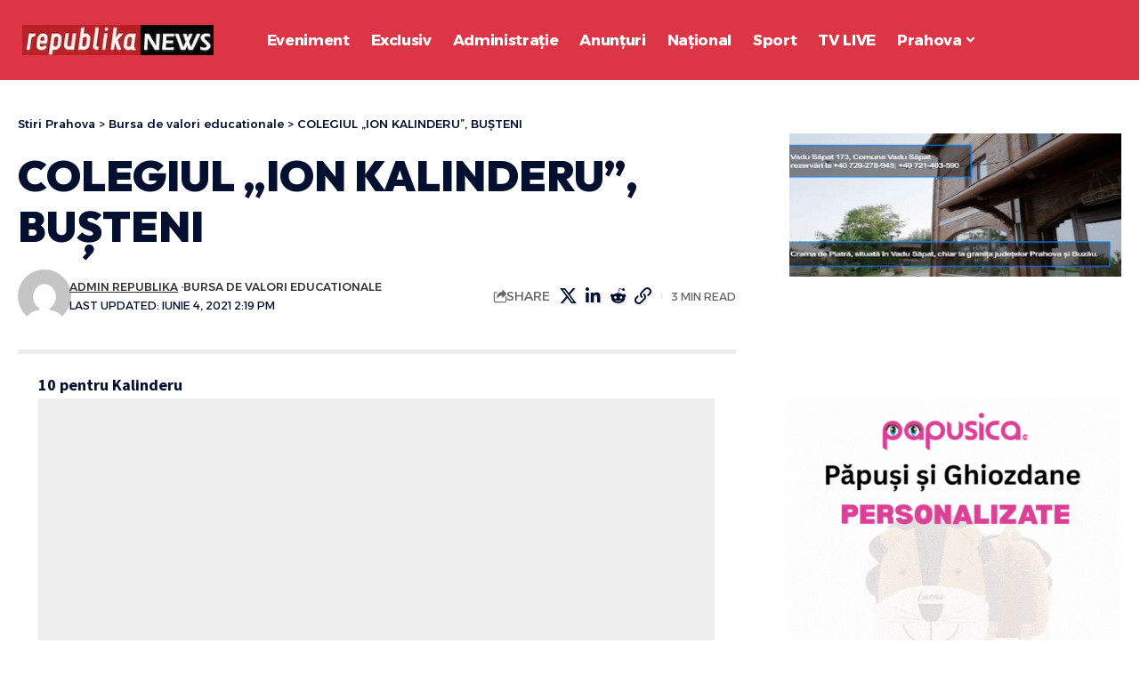

--- FILE ---
content_type: text/html; charset=UTF-8
request_url: https://republikanews.ro/colegiul-ion-kalinderu-busteni/
body_size: 27336
content:
<!DOCTYPE html>
<html lang="ro-RO" prefix="og: https://ogp.me/ns#">
<head>
    <meta charset="UTF-8" />
    <meta http-equiv="X-UA-Compatible" content="IE=edge" />
	<meta name="viewport" content="width=device-width, initial-scale=1.0" />
    <link rel="profile" href="https://gmpg.org/xfn/11" />
    <!-- Google tag (gtag.js) -->
    <script async src="https://www.googletagmanager.com/gtag/js?id=G-YK33V16HSP"></script>
    <script>
    window.dataLayer = window.dataLayer || [];
    function gtag(){dataLayer.push(arguments);}
    gtag('js', new Date());

    gtag('config', 'G-YK33V16HSP');
    </script>
    <script async src="https://pagead2.googlesyndication.com/pagead/js/adsbygoogle.js?client=ca-pub-5770573908052589"
     crossorigin="anonymous"></script>
	
<!-- Optimizare pentru motoarele de căutare de Rank Math PRO - https://rankmath.com/ -->
<title>COLEGIUL &quot;ION KALINDERU&quot;, BUȘTENI | Stiri Prahova</title>
<meta name="description" content="10 pentru Kalinderu COLEGIUL &quot;ION KALINDERU&quot;, BUȘTENI Stiri Prahova Stiri Ploiesti Stiri de Ultima Ora Stiri Prahova"/>
<meta name="robots" content="follow, index, max-snippet:-1, max-video-preview:-1, max-image-preview:large"/>
<link rel="preconnect" href="https://fonts.gstatic.com" crossorigin><link rel="preload" as="style" onload="this.onload=null;this.rel='stylesheet'" id="rb-preload-gfonts" href="https://fonts.googleapis.com/css?family=Source+Sans+Pro%3A600%2C400%2C700%7COutfit%3A700%2C900%7CAlexandria%3A700%2C400%2C500%2C900%2C600%7COxygen%3A400%2C700%7CEncode+Sans+Condensed%3A400%2C500%2C600%2C700%2C800&amp;display=swap" crossorigin><noscript><link rel="stylesheet" href="https://fonts.googleapis.com/css?family=Source+Sans+Pro%3A600%2C400%2C700%7COutfit%3A700%2C900%7CAlexandria%3A700%2C400%2C500%2C900%2C600%7COxygen%3A400%2C700%7CEncode+Sans+Condensed%3A400%2C500%2C600%2C700%2C800&amp;display=swap"></noscript><link rel="canonical" href="https://republikanews.ro/colegiul-ion-kalinderu-busteni/" />
<meta property="og:locale" content="ro_RO" />
<meta property="og:type" content="article" />
<meta property="og:title" content="COLEGIUL &quot;ION KALINDERU&quot;, BUȘTENI | Stiri Prahova" />
<meta property="og:description" content="10 pentru Kalinderu COLEGIUL &quot;ION KALINDERU&quot;, BUȘTENI Stiri Prahova Stiri Ploiesti Stiri de Ultima Ora Stiri Prahova" />
<meta property="og:url" content="https://republikanews.ro/colegiul-ion-kalinderu-busteni/" />
<meta property="og:site_name" content="republikaNews.ro" />
<meta property="article:publisher" content="https://web.facebook.com/republikanews.ro" />
<meta property="article:section" content="Bursa de valori educationale" />
<meta property="og:updated_time" content="2021-06-04T14:19:39+03:00" />
<meta property="fb:app_id" content="115832602535936" />
<meta property="og:image" content="https://republikanews.ro/wp-content/uploads/2021/06/sddefault-13.jpg" />
<meta property="og:image:secure_url" content="https://republikanews.ro/wp-content/uploads/2021/06/sddefault-13.jpg" />
<meta property="og:image:width" content="640" />
<meta property="og:image:height" content="480" />
<meta property="og:image:alt" content="COLEGIUL &#8222;ION KALINDERU&#8221;, BUȘTENI" />
<meta property="og:image:type" content="image/jpeg" />
<meta property="article:published_time" content="2021-06-04T14:19:37+03:00" />
<meta property="article:modified_time" content="2021-06-04T14:19:39+03:00" />
<meta name="twitter:card" content="summary_large_image" />
<meta name="twitter:title" content="COLEGIUL &quot;ION KALINDERU&quot;, BUȘTENI | Stiri Prahova" />
<meta name="twitter:description" content="10 pentru Kalinderu COLEGIUL &quot;ION KALINDERU&quot;, BUȘTENI Stiri Prahova Stiri Ploiesti Stiri de Ultima Ora Stiri Prahova" />
<meta name="twitter:image" content="https://republikanews.ro/wp-content/uploads/2021/06/sddefault-13.jpg" />
<script type="application/ld+json" class="rank-math-schema-pro">{"@context":"https://schema.org","@graph":[{"@type":["NewsMediaOrganization","Organization"],"@id":"https://republikanews.ro/#organization","name":"republikaNews.ro","url":"https://republikanews.ro","sameAs":["https://web.facebook.com/republikanews.ro"],"logo":{"@type":"ImageObject","@id":"https://republikanews.ro/#logo","url":"https://republikanews.ro/wp-content/uploads/2024/06/cropped-cropped-logo-republika.webp","contentUrl":"https://republikanews.ro/wp-content/uploads/2024/06/cropped-cropped-logo-republika.webp","caption":"republikaNews.ro","inLanguage":"ro-RO","width":"256","height":"41"}},{"@type":"WebSite","@id":"https://republikanews.ro/#website","url":"https://republikanews.ro","name":"republikaNews.ro","alternateName":"republikaNews","publisher":{"@id":"https://republikanews.ro/#organization"},"inLanguage":"ro-RO"},{"@type":"ImageObject","@id":"https://republikanews.ro/wp-content/uploads/2021/06/sddefault-13.jpg","url":"https://republikanews.ro/wp-content/uploads/2021/06/sddefault-13.jpg","width":"640","height":"480","inLanguage":"ro-RO"},{"@type":"WebPage","@id":"https://republikanews.ro/colegiul-ion-kalinderu-busteni/#webpage","url":"https://republikanews.ro/colegiul-ion-kalinderu-busteni/","name":"COLEGIUL &quot;ION KALINDERU&quot;, BU\u0218TENI | Stiri Prahova","datePublished":"2021-06-04T14:19:37+03:00","dateModified":"2021-06-04T14:19:39+03:00","isPartOf":{"@id":"https://republikanews.ro/#website"},"primaryImageOfPage":{"@id":"https://republikanews.ro/wp-content/uploads/2021/06/sddefault-13.jpg"},"inLanguage":"ro-RO"},{"@type":"Person","@id":"https://republikanews.ro/author/adminrnews/","name":"Admin Republika","url":"https://republikanews.ro/author/adminrnews/","image":{"@type":"ImageObject","@id":"https://secure.gravatar.com/avatar/9feb6ff442fd1e6de54601271fb0a49a6f94dc8ebceb5d3628024783607d257f?s=96&amp;d=mm&amp;r=g","url":"https://secure.gravatar.com/avatar/9feb6ff442fd1e6de54601271fb0a49a6f94dc8ebceb5d3628024783607d257f?s=96&amp;d=mm&amp;r=g","caption":"Admin Republika","inLanguage":"ro-RO"},"worksFor":{"@id":"https://republikanews.ro/#organization"}},{"@type":"BlogPosting","headline":"COLEGIUL &quot;ION KALINDERU&quot;, BU\u0218TENI | Stiri Prahova","datePublished":"2021-06-04T14:19:37+03:00","dateModified":"2021-06-04T14:19:39+03:00","author":{"@id":"https://republikanews.ro/author/adminrnews/","name":"Admin Republika"},"publisher":{"@id":"https://republikanews.ro/#organization"},"description":"10 pentru Kalinderu COLEGIUL &quot;ION KALINDERU&quot;, BU\u0218TENI Stiri Prahova Stiri Ploiesti Stiri de Ultima Ora Stiri Prahova","name":"COLEGIUL &quot;ION KALINDERU&quot;, BU\u0218TENI | Stiri Prahova","@id":"https://republikanews.ro/colegiul-ion-kalinderu-busteni/#richSnippet","isPartOf":{"@id":"https://republikanews.ro/colegiul-ion-kalinderu-busteni/#webpage"},"image":{"@id":"https://republikanews.ro/wp-content/uploads/2021/06/sddefault-13.jpg"},"inLanguage":"ro-RO","mainEntityOfPage":{"@id":"https://republikanews.ro/colegiul-ion-kalinderu-busteni/#webpage"}}]}</script>
<!-- /Rank Math - modul SEO pentru WordPress -->

<link rel="alternate" type="application/rss+xml" title="Stiri Prahova &raquo; Flux" href="https://republikanews.ro/feed/" />
<link rel="alternate" type="application/rss+xml" title="Stiri Prahova &raquo; Flux comentarii" href="https://republikanews.ro/comments/feed/" />
<link rel="alternate" type="application/rss+xml" title="Flux comentarii Stiri Prahova &raquo; COLEGIUL &#8222;ION KALINDERU&#8221;, BUȘTENI" href="https://republikanews.ro/colegiul-ion-kalinderu-busteni/feed/" />
<link rel="alternate" title="oEmbed (JSON)" type="application/json+oembed" href="https://republikanews.ro/wp-json/oembed/1.0/embed?url=https%3A%2F%2Frepublikanews.ro%2Fcolegiul-ion-kalinderu-busteni%2F" />
<link rel="alternate" title="oEmbed (XML)" type="text/xml+oembed" href="https://republikanews.ro/wp-json/oembed/1.0/embed?url=https%3A%2F%2Frepublikanews.ro%2Fcolegiul-ion-kalinderu-busteni%2F&#038;format=xml" />
			<link rel="pingback" href="https://republikanews.ro/xmlrpc.php" />
		<script type="application/ld+json">{
    "@context": "https://schema.org",
    "@type": "Organization",
    "legalName": "Stiri Prahova",
    "url": "https://republikanews.ro/",
    "logo": "https://republikanews.ro/wp-content/uploads/2024/06/cropped-cropped-logo-republika.webp",
    "sameAs": [
        "https://www.facebook.com/republikanews.ro/",
        "https://www.youtube.com/@RepublikaNewsRNTV23",
        "https://www.instagram.com/rntv_ploiesti/",
        "https://www.tiktok.com/@rntv_ploiesti",
        "https://t.me/republikanewsph"
    ]
}</script>
<style id='wp-img-auto-sizes-contain-inline-css'>
img:is([sizes=auto i],[sizes^="auto," i]){contain-intrinsic-size:3000px 1500px}
/*# sourceURL=wp-img-auto-sizes-contain-inline-css */
</style>
<style id='wp-emoji-styles-inline-css'>

	img.wp-smiley, img.emoji {
		display: inline !important;
		border: none !important;
		box-shadow: none !important;
		height: 1em !important;
		width: 1em !important;
		margin: 0 0.07em !important;
		vertical-align: -0.1em !important;
		background: none !important;
		padding: 0 !important;
	}
/*# sourceURL=wp-emoji-styles-inline-css */
</style>
<link rel='stylesheet' id='wp-block-library-css' href='https://republikanews.ro/wp-includes/css/dist/block-library/style.min.css?ver=6.9' media='all' />
<style id='classic-theme-styles-inline-css'>
/*! This file is auto-generated */
.wp-block-button__link{color:#fff;background-color:#32373c;border-radius:9999px;box-shadow:none;text-decoration:none;padding:calc(.667em + 2px) calc(1.333em + 2px);font-size:1.125em}.wp-block-file__button{background:#32373c;color:#fff;text-decoration:none}
/*# sourceURL=/wp-includes/css/classic-themes.min.css */
</style>
<link rel='stylesheet' id='foxiz-elements-css' href='https://republikanews.ro/wp-content/plugins/foxiz-core/lib/foxiz-elements/public/style.css?ver=3.0' media='all' />
<style id='global-styles-inline-css'>
:root{--wp--preset--aspect-ratio--square: 1;--wp--preset--aspect-ratio--4-3: 4/3;--wp--preset--aspect-ratio--3-4: 3/4;--wp--preset--aspect-ratio--3-2: 3/2;--wp--preset--aspect-ratio--2-3: 2/3;--wp--preset--aspect-ratio--16-9: 16/9;--wp--preset--aspect-ratio--9-16: 9/16;--wp--preset--color--black: #000000;--wp--preset--color--cyan-bluish-gray: #abb8c3;--wp--preset--color--white: #ffffff;--wp--preset--color--pale-pink: #f78da7;--wp--preset--color--vivid-red: #cf2e2e;--wp--preset--color--luminous-vivid-orange: #ff6900;--wp--preset--color--luminous-vivid-amber: #fcb900;--wp--preset--color--light-green-cyan: #7bdcb5;--wp--preset--color--vivid-green-cyan: #00d084;--wp--preset--color--pale-cyan-blue: #8ed1fc;--wp--preset--color--vivid-cyan-blue: #0693e3;--wp--preset--color--vivid-purple: #9b51e0;--wp--preset--gradient--vivid-cyan-blue-to-vivid-purple: linear-gradient(135deg,rgb(6,147,227) 0%,rgb(155,81,224) 100%);--wp--preset--gradient--light-green-cyan-to-vivid-green-cyan: linear-gradient(135deg,rgb(122,220,180) 0%,rgb(0,208,130) 100%);--wp--preset--gradient--luminous-vivid-amber-to-luminous-vivid-orange: linear-gradient(135deg,rgb(252,185,0) 0%,rgb(255,105,0) 100%);--wp--preset--gradient--luminous-vivid-orange-to-vivid-red: linear-gradient(135deg,rgb(255,105,0) 0%,rgb(207,46,46) 100%);--wp--preset--gradient--very-light-gray-to-cyan-bluish-gray: linear-gradient(135deg,rgb(238,238,238) 0%,rgb(169,184,195) 100%);--wp--preset--gradient--cool-to-warm-spectrum: linear-gradient(135deg,rgb(74,234,220) 0%,rgb(151,120,209) 20%,rgb(207,42,186) 40%,rgb(238,44,130) 60%,rgb(251,105,98) 80%,rgb(254,248,76) 100%);--wp--preset--gradient--blush-light-purple: linear-gradient(135deg,rgb(255,206,236) 0%,rgb(152,150,240) 100%);--wp--preset--gradient--blush-bordeaux: linear-gradient(135deg,rgb(254,205,165) 0%,rgb(254,45,45) 50%,rgb(107,0,62) 100%);--wp--preset--gradient--luminous-dusk: linear-gradient(135deg,rgb(255,203,112) 0%,rgb(199,81,192) 50%,rgb(65,88,208) 100%);--wp--preset--gradient--pale-ocean: linear-gradient(135deg,rgb(255,245,203) 0%,rgb(182,227,212) 50%,rgb(51,167,181) 100%);--wp--preset--gradient--electric-grass: linear-gradient(135deg,rgb(202,248,128) 0%,rgb(113,206,126) 100%);--wp--preset--gradient--midnight: linear-gradient(135deg,rgb(2,3,129) 0%,rgb(40,116,252) 100%);--wp--preset--font-size--small: 13px;--wp--preset--font-size--medium: 20px;--wp--preset--font-size--large: 36px;--wp--preset--font-size--x-large: 42px;--wp--preset--spacing--20: 0.44rem;--wp--preset--spacing--30: 0.67rem;--wp--preset--spacing--40: 1rem;--wp--preset--spacing--50: 1.5rem;--wp--preset--spacing--60: 2.25rem;--wp--preset--spacing--70: 3.38rem;--wp--preset--spacing--80: 5.06rem;--wp--preset--shadow--natural: 6px 6px 9px rgba(0, 0, 0, 0.2);--wp--preset--shadow--deep: 12px 12px 50px rgba(0, 0, 0, 0.4);--wp--preset--shadow--sharp: 6px 6px 0px rgba(0, 0, 0, 0.2);--wp--preset--shadow--outlined: 6px 6px 0px -3px rgb(255, 255, 255), 6px 6px rgb(0, 0, 0);--wp--preset--shadow--crisp: 6px 6px 0px rgb(0, 0, 0);}:where(.is-layout-flex){gap: 0.5em;}:where(.is-layout-grid){gap: 0.5em;}body .is-layout-flex{display: flex;}.is-layout-flex{flex-wrap: wrap;align-items: center;}.is-layout-flex > :is(*, div){margin: 0;}body .is-layout-grid{display: grid;}.is-layout-grid > :is(*, div){margin: 0;}:where(.wp-block-columns.is-layout-flex){gap: 2em;}:where(.wp-block-columns.is-layout-grid){gap: 2em;}:where(.wp-block-post-template.is-layout-flex){gap: 1.25em;}:where(.wp-block-post-template.is-layout-grid){gap: 1.25em;}.has-black-color{color: var(--wp--preset--color--black) !important;}.has-cyan-bluish-gray-color{color: var(--wp--preset--color--cyan-bluish-gray) !important;}.has-white-color{color: var(--wp--preset--color--white) !important;}.has-pale-pink-color{color: var(--wp--preset--color--pale-pink) !important;}.has-vivid-red-color{color: var(--wp--preset--color--vivid-red) !important;}.has-luminous-vivid-orange-color{color: var(--wp--preset--color--luminous-vivid-orange) !important;}.has-luminous-vivid-amber-color{color: var(--wp--preset--color--luminous-vivid-amber) !important;}.has-light-green-cyan-color{color: var(--wp--preset--color--light-green-cyan) !important;}.has-vivid-green-cyan-color{color: var(--wp--preset--color--vivid-green-cyan) !important;}.has-pale-cyan-blue-color{color: var(--wp--preset--color--pale-cyan-blue) !important;}.has-vivid-cyan-blue-color{color: var(--wp--preset--color--vivid-cyan-blue) !important;}.has-vivid-purple-color{color: var(--wp--preset--color--vivid-purple) !important;}.has-black-background-color{background-color: var(--wp--preset--color--black) !important;}.has-cyan-bluish-gray-background-color{background-color: var(--wp--preset--color--cyan-bluish-gray) !important;}.has-white-background-color{background-color: var(--wp--preset--color--white) !important;}.has-pale-pink-background-color{background-color: var(--wp--preset--color--pale-pink) !important;}.has-vivid-red-background-color{background-color: var(--wp--preset--color--vivid-red) !important;}.has-luminous-vivid-orange-background-color{background-color: var(--wp--preset--color--luminous-vivid-orange) !important;}.has-luminous-vivid-amber-background-color{background-color: var(--wp--preset--color--luminous-vivid-amber) !important;}.has-light-green-cyan-background-color{background-color: var(--wp--preset--color--light-green-cyan) !important;}.has-vivid-green-cyan-background-color{background-color: var(--wp--preset--color--vivid-green-cyan) !important;}.has-pale-cyan-blue-background-color{background-color: var(--wp--preset--color--pale-cyan-blue) !important;}.has-vivid-cyan-blue-background-color{background-color: var(--wp--preset--color--vivid-cyan-blue) !important;}.has-vivid-purple-background-color{background-color: var(--wp--preset--color--vivid-purple) !important;}.has-black-border-color{border-color: var(--wp--preset--color--black) !important;}.has-cyan-bluish-gray-border-color{border-color: var(--wp--preset--color--cyan-bluish-gray) !important;}.has-white-border-color{border-color: var(--wp--preset--color--white) !important;}.has-pale-pink-border-color{border-color: var(--wp--preset--color--pale-pink) !important;}.has-vivid-red-border-color{border-color: var(--wp--preset--color--vivid-red) !important;}.has-luminous-vivid-orange-border-color{border-color: var(--wp--preset--color--luminous-vivid-orange) !important;}.has-luminous-vivid-amber-border-color{border-color: var(--wp--preset--color--luminous-vivid-amber) !important;}.has-light-green-cyan-border-color{border-color: var(--wp--preset--color--light-green-cyan) !important;}.has-vivid-green-cyan-border-color{border-color: var(--wp--preset--color--vivid-green-cyan) !important;}.has-pale-cyan-blue-border-color{border-color: var(--wp--preset--color--pale-cyan-blue) !important;}.has-vivid-cyan-blue-border-color{border-color: var(--wp--preset--color--vivid-cyan-blue) !important;}.has-vivid-purple-border-color{border-color: var(--wp--preset--color--vivid-purple) !important;}.has-vivid-cyan-blue-to-vivid-purple-gradient-background{background: var(--wp--preset--gradient--vivid-cyan-blue-to-vivid-purple) !important;}.has-light-green-cyan-to-vivid-green-cyan-gradient-background{background: var(--wp--preset--gradient--light-green-cyan-to-vivid-green-cyan) !important;}.has-luminous-vivid-amber-to-luminous-vivid-orange-gradient-background{background: var(--wp--preset--gradient--luminous-vivid-amber-to-luminous-vivid-orange) !important;}.has-luminous-vivid-orange-to-vivid-red-gradient-background{background: var(--wp--preset--gradient--luminous-vivid-orange-to-vivid-red) !important;}.has-very-light-gray-to-cyan-bluish-gray-gradient-background{background: var(--wp--preset--gradient--very-light-gray-to-cyan-bluish-gray) !important;}.has-cool-to-warm-spectrum-gradient-background{background: var(--wp--preset--gradient--cool-to-warm-spectrum) !important;}.has-blush-light-purple-gradient-background{background: var(--wp--preset--gradient--blush-light-purple) !important;}.has-blush-bordeaux-gradient-background{background: var(--wp--preset--gradient--blush-bordeaux) !important;}.has-luminous-dusk-gradient-background{background: var(--wp--preset--gradient--luminous-dusk) !important;}.has-pale-ocean-gradient-background{background: var(--wp--preset--gradient--pale-ocean) !important;}.has-electric-grass-gradient-background{background: var(--wp--preset--gradient--electric-grass) !important;}.has-midnight-gradient-background{background: var(--wp--preset--gradient--midnight) !important;}.has-small-font-size{font-size: var(--wp--preset--font-size--small) !important;}.has-medium-font-size{font-size: var(--wp--preset--font-size--medium) !important;}.has-large-font-size{font-size: var(--wp--preset--font-size--large) !important;}.has-x-large-font-size{font-size: var(--wp--preset--font-size--x-large) !important;}
:where(.wp-block-post-template.is-layout-flex){gap: 1.25em;}:where(.wp-block-post-template.is-layout-grid){gap: 1.25em;}
:where(.wp-block-term-template.is-layout-flex){gap: 1.25em;}:where(.wp-block-term-template.is-layout-grid){gap: 1.25em;}
:where(.wp-block-columns.is-layout-flex){gap: 2em;}:where(.wp-block-columns.is-layout-grid){gap: 2em;}
:root :where(.wp-block-pullquote){font-size: 1.5em;line-height: 1.6;}
/*# sourceURL=global-styles-inline-css */
</style>
<link rel='stylesheet' id='contact-form-7-css' href='https://republikanews.ro/wp-content/plugins/contact-form-7/includes/css/styles.css?ver=6.1.4' media='all' />
<link rel='stylesheet' id='fvp-frontend-css' href='https://republikanews.ro/wp-content/plugins/featured-video-plus/styles/frontend.css?ver=2.3.3' media='all' />
<link rel='stylesheet' id='ads-rotate-gst-css' href='https://republikanews.ro/wp-content/plugins/ads-rotate-gst/assets/css/ads-rotate.css?ver=1.3.2' media='all' />
<link rel='stylesheet' id='elementor-frontend-css' href='https://republikanews.ro/wp-content/plugins/elementor/assets/css/frontend.min.css?ver=3.33.4' media='all' />
<link rel='stylesheet' id='elementor-post-273747-css' href='https://republikanews.ro/wp-content/uploads/elementor/css/post-273747.css?ver=1768422636' media='all' />
<link rel='stylesheet' id='elementor-post-3028-css' href='https://republikanews.ro/wp-content/uploads/elementor/css/post-3028.css?ver=1768422636' media='all' />
<link rel='stylesheet' id='elementor-post-3053-css' href='https://republikanews.ro/wp-content/uploads/elementor/css/post-3053.css?ver=1768422636' media='all' />

<link rel='stylesheet' id='foxiz-main-css' href='https://republikanews.ro/wp-content/themes/foxiz/assets/css/main.css?ver=2.6.7' media='all' />
<style id='foxiz-main-inline-css'>
:root {--body-family:Source Sans Pro, Arial, Helvetica, sans-serif;--body-fweight:400;--body-fcolor:#04102f;--body-fsize:18px;--h1-family:Outfit;--h1-fweight:700;--h1-fsize:48px;--h2-family:Outfit;--h2-fweight:700;--h2-fsize:38px;--h3-family:Outfit;--h3-fweight:700;--h3-fsize:26px;--h4-family:Outfit;--h4-fweight:700;--h4-fsize:22px;--h5-family:Outfit;--h5-fweight:700;--h5-fsize:18px;--h6-family:Outfit;--h6-fweight:700;--h6-fsize:16px;--cat-family:Alexandria;--cat-fweight:700;--cat-transform:uppercase;--cat-fsize:12px;--meta-family:Alexandria;--meta-fweight:400;--meta-transform:uppercase;--meta-fsize:11px;--meta-b-family:Alexandria;--meta-b-fweight:500;--meta-b-transform:uppercase;--meta-b-fcolor:#333333;--input-family:Source Sans Pro;--input-fweight:400;--btn-family:Alexandria;--btn-fweight:700;--menu-family:Alexandria;--menu-fweight:700;--submenu-family:Alexandria;--submenu-fweight:600;--dwidgets-family:Alexandria;--dwidgets-fweight:700;--dwidgets-fsize:14px;--headline-family:Outfit;--headline-fweight:900;--headline-fsize:52px;--tagline-family:Alexandria;--tagline-fweight:500;--tagline-fsize:17px;--heading-family:Alexandria;--heading-fweight:700;--subheading-family:Source Sans Pro;--subheading-fweight:700;--subheading-fsize:18px;--quote-family:Alexandria;--quote-fweight:900;--excerpt-family:Source Sans Pro;--excerpt-fweight:600;--bcrumb-family:Alexandria;--bcrumb-fweight:500;--headline-s-fsize : 48px;--tagline-s-fsize : 17px;}@media (max-width: 1024px) {body {--body-fsize : 17px;--h1-fsize : 38px;--h2-fsize : 27px;--h3-fsize : 24px;--h4-fsize : 20px;--h5-fsize : 16px;--h6-fsize : 14px;--excerpt-fsize : 14px;--headline-fsize : 38px;--headline-s-fsize : 38px;--tagline-fsize : 14px;--tagline-s-fsize : 14px;}}@media (max-width: 767px) {body {--body-fsize : 16px;--h1-fsize : 32px;--h2-fsize : 24px;--h3-fsize : 22px;--h4-fsize : 18px;--h5-fsize : 16px;--h6-fsize : 14px;--excerpt-fsize : 13px;--headline-fsize : 32px;--headline-s-fsize : 32px;--tagline-fsize : 14px;--tagline-s-fsize : 14px;}}:root {--g-color :#16007a;--g-color-90 :#16007ae6;--dark-accent :#001839;--dark-accent-90 :#001839e6;--dark-accent-0 :#00183900;--indicator-bg-from :#ff9c00;--indicator-bg-to :#fde042;--indicator-height :5px;}[data-theme="dark"], .light-scheme {--solid-white :#0f131c;--dark-accent :#04102f;--dark-accent-90 :#04102fe6;--dark-accent-0 :#04102f00;--meta-b-fcolor :#ffffff;}[data-theme="dark"].is-hd-4 {--nav-bg: #191c20;--nav-bg-from: #191c20;--nav-bg-to: #191c20;--nav-bg-glass: #191c2011;--nav-bg-glass-from: #191c2011;--nav-bg-glass-to: #191c2011;}[data-theme="dark"].is-hd-5, [data-theme="dark"].is-hd-5:not(.sticky-on) {--nav-bg: #191c20;--nav-bg-from: #191c20;--nav-bg-to: #191c20;--nav-bg-glass: #191c2011;--nav-bg-glass-from: #191c2011;--nav-bg-glass-to: #191c2011;}:root {--mbnav-bg: #dc3545;--mbnav-bg-from: #dc3545;--mbnav-bg-to: #db0015;--mbnav-bg-glass: #dc3545bb;--mbnav-bg-glass-from: #dc3545bb;--mbnav-bg-glass-to: #db0015bb;--submbnav-bg: #001839;--submbnav-bg-from: #001839;--submbnav-bg-to: #001839;--mbnav-color :#ffffff;--submbnav-color :#ffffff;--submbnav-color-10 :#ffffff1a;}[data-theme="dark"] {--mbnav-color :#ffffff;--submbnav-color :#ffffff;}:root {--topad-spacing :15px;--round-3 :7px;--round-5 :10px;--round-7 :15px;--hyperlink-weight :700;--hyperlink-style :italic;--slideup-bg :rgba(0,0,0,0.07);--s-content-width : 760px;--max-width-wo-sb : 840px;--s10-feat-ratio :45%;--s11-feat-ratio :45%;--login-popup-w : 350px;}.p-readmore { font-family:Alexandria;font-weight:700;}.mobile-menu > li > a  { font-family:Alexandria;font-weight:600;font-size:14px;}.mobile-menu .sub-menu a, .logged-mobile-menu a { font-family:Alexandria;font-weight:700;font-size:17px;}.mobile-qview a { font-family:Alexandria;font-weight:700;}.search-header:before { background-color : #001839;background-repeat : no-repeat;background-size : cover;background-attachment : scroll;background-position : center center;}[data-theme="dark"] .search-header:before { background-repeat : no-repeat;background-size : cover;background-attachment : scroll;background-position : center center;}.footer-has-bg { background-color : #0000000a;}[data-theme="dark"] .footer-has-bg { background-color : #16181c;}#amp-mobile-version-switcher { display: none; }.search-icon-svg { -webkit-mask-image: url(https://foxiz.themeruby.com/enterprise/wp-content/uploads/sites/2/2022/12/search.svg);mask-image: url(https://foxiz.themeruby.com/enterprise/wp-content/uploads/sites/2/2022/12/search.svg); }.mobile-menu .sub-menu > * {flex: 0 0 100%}
/*# sourceURL=foxiz-main-inline-css */
</style>
<link rel='stylesheet' id='foxiz-print-css' href='https://republikanews.ro/wp-content/themes/foxiz/assets/css/print.css?ver=2.6.7' media='all' />
<link rel='stylesheet' id='foxiz-style-css' href='https://republikanews.ro/wp-content/themes/foxiz-child/style.css?ver=2.6.7' media='all' />
<link rel='stylesheet' id='elementor-gf-local-roboto-css' href='https://republikanews.ro/wp-content/uploads/elementor/google-fonts/css/roboto.css?ver=1757490197' media='all' />
<link rel='stylesheet' id='elementor-gf-local-robotoslab-css' href='https://republikanews.ro/wp-content/uploads/elementor/google-fonts/css/robotoslab.css?ver=1757490211' media='all' />
<script src="https://republikanews.ro/wp-includes/js/jquery/jquery.min.js?ver=3.7.1" id="jquery-core-js"></script>
<script src="https://republikanews.ro/wp-includes/js/jquery/jquery-migrate.min.js?ver=3.4.1" id="jquery-migrate-js"></script>
<script src="https://republikanews.ro/wp-content/plugins/featured-video-plus/js/jquery.fitvids.min.js?ver=master-2015-08" id="jquery.fitvids-js"></script>
<script id="fvp-frontend-js-extra">
var fvpdata = {"ajaxurl":"https://republikanews.ro/wp-admin/admin-ajax.php","nonce":"f3d83266db","fitvids":"1","dynamic":"","overlay":"","opacity":"0.75","color":"b","width":"640"};
//# sourceURL=fvp-frontend-js-extra
</script>
<script src="https://republikanews.ro/wp-content/plugins/featured-video-plus/js/frontend.min.js?ver=2.3.3" id="fvp-frontend-js"></script>
<script src="https://republikanews.ro/wp-content/themes/foxiz/assets/js/highlight-share.js?ver=1" id="highlight-share-js"></script>
<link rel="preload" href="https://republikanews.ro/wp-content/themes/foxiz/assets/fonts/icons.woff2?ver=2.5.0" as="font" type="font/woff2" crossorigin="anonymous"> <link rel="https://api.w.org/" href="https://republikanews.ro/wp-json/" /><link rel="alternate" title="JSON" type="application/json" href="https://republikanews.ro/wp-json/wp/v2/posts/101757" /><link rel="EditURI" type="application/rsd+xml" title="RSD" href="https://republikanews.ro/xmlrpc.php?rsd" />
<meta name="generator" content="WordPress 6.9" />
<link rel='shortlink' href='https://republikanews.ro/?p=101757' />
<meta name="generator" content="Elementor 3.33.4; features: e_font_icon_svg, additional_custom_breakpoints; settings: css_print_method-external, google_font-enabled, font_display-swap">
<script type="application/ld+json">{
    "@context": "https://schema.org",
    "@type": "WebSite",
    "@id": "https://republikanews.ro/#website",
    "url": "https://republikanews.ro/",
    "name": "Stiri Prahova",
    "potentialAction": {
        "@type": "SearchAction",
        "target": "https://republikanews.ro/?s={search_term_string}",
        "query-input": "required name=search_term_string"
    }
}</script>
			<style>
				.e-con.e-parent:nth-of-type(n+4):not(.e-lazyloaded):not(.e-no-lazyload),
				.e-con.e-parent:nth-of-type(n+4):not(.e-lazyloaded):not(.e-no-lazyload) * {
					background-image: none !important;
				}
				@media screen and (max-height: 1024px) {
					.e-con.e-parent:nth-of-type(n+3):not(.e-lazyloaded):not(.e-no-lazyload),
					.e-con.e-parent:nth-of-type(n+3):not(.e-lazyloaded):not(.e-no-lazyload) * {
						background-image: none !important;
					}
				}
				@media screen and (max-height: 640px) {
					.e-con.e-parent:nth-of-type(n+2):not(.e-lazyloaded):not(.e-no-lazyload),
					.e-con.e-parent:nth-of-type(n+2):not(.e-lazyloaded):not(.e-no-lazyload) * {
						background-image: none !important;
					}
				}
			</style>
			<script id="google_gtagjs" src="https://www.googletagmanager.com/gtag/js?id=G-YK33V16HSP" async></script>
<script id="google_gtagjs-inline">
window.dataLayer = window.dataLayer || [];function gtag(){dataLayer.push(arguments);}gtag('js', new Date());gtag('config', 'G-YK33V16HSP', {} );
</script>
<script type="application/ld+json">{"@context":"http://schema.org","@type":"BreadcrumbList","itemListElement":[{"@type":"ListItem","position":3,"item":{"@id":"https://republikanews.ro/colegiul-ion-kalinderu-busteni/","name":"COLEGIUL &#8222;ION KALINDERU&#8221;, BUȘTENI"}},{"@type":"ListItem","position":2,"item":{"@id":"https://republikanews.ro/categorie/bursa-de-valori-educationale/","name":"Bursa de valori educationale"}},{"@type":"ListItem","position":1,"item":{"@id":"https://republikanews.ro","name":"Stiri Prahova"}}]}</script>
<link rel="icon" href="https://republikanews.ro/wp-content/uploads/2024/07/cropped-cropped-favicon-1-3-32x32.jpg" sizes="32x32" />
<link rel="icon" href="https://republikanews.ro/wp-content/uploads/2024/07/cropped-cropped-favicon-1-3-192x192.jpg" sizes="192x192" />
<link rel="apple-touch-icon" href="https://republikanews.ro/wp-content/uploads/2024/07/cropped-cropped-favicon-1-3-180x180.jpg" />
<meta name="msapplication-TileImage" content="https://republikanews.ro/wp-content/uploads/2024/07/cropped-cropped-favicon-1-3-270x270.jpg" />
</head>
<body class="wp-singular post-template-default single single-post postid-101757 single-format-video wp-custom-logo wp-embed-responsive wp-theme-foxiz wp-child-theme-foxiz-child elementor-default elementor-kit-273747 menu-ani-3 hover-ani-3 btn-ani-1 btn-transform-1 is-rm-1 lmeta-dot loader-1 dark-sw-1 mtax-1 toc-smooth is-hd-rb_template is-video-4 is-mstick yes-tstick is-backtop none-m-backtop " data-theme="default">
<div class="site-outer">
			<div id="site-header" class="header-wrap rb-section header-template">
			<aside id="rb-privacy" class="privacy-bar privacy-top"><div class="privacy-inner"><div class="privacy-content">By using this site, you agree to the <a href="#">Privacy Policy</a> and <a href="#">Terms of Use</a>.</div><div class="privacy-dismiss"><a id="privacy-trigger" href="#" role="button" class="privacy-dismiss-btn is-btn"><span>Accept</span></a></div></div></aside>		<div class="reading-indicator"><span id="reading-progress"></span></div>
					<div class="navbar-outer navbar-template-outer">
				<div id="header-template-holder"><div class="header-template-inner">		<div data-elementor-type="wp-post" data-elementor-id="3028" class="elementor elementor-3028">
						<section class="elementor-section elementor-top-section elementor-element elementor-element-ac26f8f elementor-section-content-middle e-section-sticky is-smart-sticky elementor-section-boxed elementor-section-height-default elementor-section-height-default" data-id="ac26f8f" data-element_type="section" data-settings="{&quot;background_background&quot;:&quot;gradient&quot;,&quot;header_sticky&quot;:&quot;section-sticky&quot;}">
						<div class="elementor-container elementor-column-gap-narrow">
					<div class="elementor-column elementor-col-33 elementor-top-column elementor-element elementor-element-0cb8589" data-id="0cb8589" data-element_type="column">
			<div class="elementor-widget-wrap elementor-element-populated">
						<div class="elementor-element elementor-element-22f2855 elementor-widget elementor-widget-foxiz-logo" data-id="22f2855" data-element_type="widget" data-widget_type="foxiz-logo.default">
				<div class="elementor-widget-container">
							<div class="the-logo">
			<a href="https://republikanews.ro/">
									<img loading="eager" decoding="async" data-mode="default" width="256" height="41" src="https://staging.republikanews.ro/wp-content/uploads/2024/06/cropped-cropped-logo-republika.webp" alt="news"/>
					<img loading="eager" decoding="async" data-mode="dark" width="256" height="41" src="https://staging.republikanews.ro/wp-content/uploads/2024/06/cropped-cropped-logo-republika.webp" alt="news"/>
							</a>
					</div>
						</div>
				</div>
					</div>
		</div>
				<div class="elementor-column elementor-col-33 elementor-top-column elementor-element elementor-element-f3c036c" data-id="f3c036c" data-element_type="column">
			<div class="elementor-widget-wrap elementor-element-populated">
						<div class="elementor-element elementor-element-84afe52 is-divider-0 elementor-widget elementor-widget-foxiz-navigation" data-id="84afe52" data-element_type="widget" data-widget_type="foxiz-navigation.default">
				<div class="elementor-widget-container">
							<nav id="site-navigation" class="main-menu-wrap template-menu" aria-label="main menu">
			<ul id="menu-td-demo-header-menu" class="main-menu rb-menu large-menu" itemscope itemtype="https://www.schema.org/SiteNavigationElement"><li id="menu-item-111" class="menu-item menu-item-type-taxonomy menu-item-object-category menu-item-111"><a href="https://republikanews.ro/categorie/eveniment/"><span>Eveniment</span></a></li>
<li id="menu-item-497" class="menu-item menu-item-type-taxonomy menu-item-object-category menu-item-497"><a href="https://republikanews.ro/categorie/exclusiv/"><span>Exclusiv</span></a></li>
<li id="menu-item-287" class="menu-item menu-item-type-taxonomy menu-item-object-category menu-item-287"><a href="https://republikanews.ro/categorie/administratie/"><span>Administrație</span></a></li>
<li id="menu-item-59378" class="menu-item menu-item-type-taxonomy menu-item-object-category menu-item-59378"><a href="https://republikanews.ro/categorie/anunturi/"><span>Anunțuri</span></a></li>
<li id="menu-item-289" class="menu-item menu-item-type-taxonomy menu-item-object-category menu-item-289"><a href="https://republikanews.ro/categorie/national/"><span>Național</span></a></li>
<li id="menu-item-290" class="menu-item menu-item-type-taxonomy menu-item-object-category menu-item-290"><a href="https://republikanews.ro/categorie/sport/"><span>Sport</span></a></li>
<li id="menu-item-110938" class="menu-item menu-item-type-custom menu-item-object-custom menu-item-110938"><a href="https://republikanews.ro/rntv-live/"><span>TV LIVE</span></a></li>
<li id="menu-item-44" class="menu-item menu-item-type-custom menu-item-object-custom menu-item-has-children menu-item-44"><a href="#"><span>Prahova</span></a>
<ul class="sub-menu">
	<li id="menu-item-128879" class="menu-item menu-item-type-taxonomy menu-item-object-category menu-item-128879"><a href="https://republikanews.ro/categorie/stiri-rntv/"><span>Știri RNTV</span></a></li>
	<li id="menu-item-8259" class="menu-item menu-item-type-taxonomy menu-item-object-category menu-item-8259"><a href="https://republikanews.ro/categorie/emisiuni/"><span>Emisiuni RNTV</span></a></li>
	<li id="menu-item-110" class="menu-item menu-item-type-taxonomy menu-item-object-category menu-item-110"><a href="https://republikanews.ro/categorie/editorial/"><span>Editorial</span></a></li>
	<li id="menu-item-288" class="menu-item menu-item-type-taxonomy menu-item-object-category menu-item-288"><a href="https://republikanews.ro/categorie/social/"><span>Social</span></a></li>
	<li id="menu-item-122" class="menu-item menu-item-type-taxonomy menu-item-object-category menu-item-122"><a href="https://republikanews.ro/categorie/reportaj/"><span>Reportaj</span></a></li>
	<li id="menu-item-185" class="menu-item menu-item-type-taxonomy menu-item-object-category menu-item-185"><a href="https://republikanews.ro/categorie/educatie/"><span>Educație</span></a></li>
	<li id="menu-item-123" class="menu-item menu-item-type-taxonomy menu-item-object-category menu-item-123"><a href="https://republikanews.ro/categorie/sanatate/"><span>Sănătate</span></a></li>
	<li id="menu-item-184" class="menu-item menu-item-type-taxonomy menu-item-object-category menu-item-184"><a href="https://republikanews.ro/categorie/cultura/"><span>Cultura</span></a></li>
	<li id="menu-item-113" class="menu-item menu-item-type-taxonomy menu-item-object-category menu-item-113"><a href="https://republikanews.ro/categorie/stiri-video/"><span>Știri Video</span></a></li>
	<li id="menu-item-112" class="menu-item menu-item-type-taxonomy menu-item-object-category menu-item-112"><a href="https://republikanews.ro/categorie/politic/"><span>Politic</span></a></li>
	<li id="menu-item-8260" class="menu-item menu-item-type-taxonomy menu-item-object-category menu-item-8260"><a href="https://republikanews.ro/categorie/campanie/"><span>Campanie</span></a></li>
	<li id="menu-item-2506" class="menu-item menu-item-type-taxonomy menu-item-object-category menu-item-2506"><a href="https://republikanews.ro/categorie/diverse/"><span>Diverse</span></a></li>
	<li id="menu-item-100746" class="menu-item menu-item-type-taxonomy menu-item-object-category current-post-ancestor current-menu-parent current-post-parent menu-item-100746"><a href="https://republikanews.ro/categorie/bursa-de-valori-educationale/"><span>Bursa de valori</span></a></li>
</ul>
</li>
</ul>		</nav>
				<div id="s-title-sticky" class="s-title-sticky">
			<div class="s-title-sticky-left">
				<span class="sticky-title-label">Reading:</span>
				<span class="h4 sticky-title">COLEGIUL &#8222;ION KALINDERU&#8221;, BUȘTENI</span>
			</div>
					</div>
					</div>
				</div>
					</div>
		</div>
				<div class="elementor-column elementor-col-33 elementor-top-column elementor-element elementor-element-148928f" data-id="148928f" data-element_type="column">
			<div class="elementor-widget-wrap elementor-element-populated">
						<div class="elementor-element elementor-element-9c9a828 elementor-widget elementor-widget-foxiz-search-icon" data-id="9c9a828" data-element_type="widget" data-widget_type="foxiz-search-icon.default">
				<div class="elementor-widget-container">
							<div class="wnav-holder w-header-search header-dropdown-outer">
			<a href="#" role="button" data-title="Search" class="icon-holder header-element search-btn search-trigger" aria-label="Search">
				<span class="search-icon-svg"></span>							</a>
							<div class="header-dropdown">
					<div class="header-search-form is-icon-layout">
						<form method="get" action="https://republikanews.ro/" class="rb-search-form live-search-form"  data-search="post" data-limit="0" data-follow="0" data-tax="category" data-dsource="0"  data-ptype="post"><div class="search-form-inner"><span class="search-icon"><span class="search-icon-svg"></span></span><span class="search-text"><input type="text" class="field" placeholder="Search Headlines, News..." value="" name="s"/></span><input type="hidden" class="is-hidden" value="post" name="post_type"/><span class="rb-search-submit"><input type="submit" value="Search"/><i class="rbi rbi-cright" aria-hidden="true"></i></span><span class="live-search-animation rb-loader"></span></div><div class="live-search-response"></div></form>					</div>
				</div>
					</div>
						</div>
				</div>
					</div>
		</div>
					</div>
		</section>
				</div>
		</div>		<div id="header-mobile" class="header-mobile mh-style-shadow">
			<div class="header-mobile-wrap">
						<div class="mbnav edge-padding">
			<div class="navbar-left">
						<div class="mobile-logo-wrap is-image-logo site-branding">
			<a href="https://republikanews.ro/" title="Stiri Prahova">
				<img class="logo-default" data-mode="default" height="41" width="256" src="https://republikanews.ro/wp-content/uploads/2024/06/cropped-cropped-logo-republika.webp" alt="Stiri Prahova" decoding="async" loading="eager"><img class="logo-dark" data-mode="dark" height="41" width="256" src="https://republikanews.ro/wp-content/uploads/2024/06/cropped-cropped-logo-republika.webp" alt="Stiri Prahova" decoding="async" loading="eager">			</a>
		</div>
					</div>
			<div class="navbar-right">
							<a role="button" href="#" class="mobile-menu-trigger mobile-search-icon" aria-label="search"><span class="search-icon-svg"></span></a>
				<div class="wnav-holder font-resizer">
			<a href="#" role="button" class="font-resizer-trigger" data-title="Font Resizer"><span class="screen-reader-text">Font Resizer</span><strong>Aa</strong></a>
		</div>
				<div class="dark-mode-toggle-wrap">
			<div class="dark-mode-toggle">
                <span class="dark-mode-slide">
                    <i class="dark-mode-slide-btn mode-icon-dark" data-title="Switch to Light"><svg class="svg-icon svg-mode-dark" aria-hidden="true" role="img" focusable="false" xmlns="http://www.w3.org/2000/svg" viewBox="0 0 1024 1024"><path fill="currentColor" d="M968.172 426.83c-2.349-12.673-13.274-21.954-26.16-22.226-12.876-0.22-24.192 8.54-27.070 21.102-27.658 120.526-133.48 204.706-257.334 204.706-145.582 0-264.022-118.44-264.022-264.020 0-123.86 84.18-229.676 204.71-257.33 12.558-2.88 21.374-14.182 21.102-27.066s-9.548-23.81-22.22-26.162c-27.996-5.196-56.654-7.834-85.176-7.834-123.938 0-240.458 48.266-328.098 135.904-87.638 87.638-135.902 204.158-135.902 328.096s48.264 240.458 135.902 328.096c87.64 87.638 204.16 135.904 328.098 135.904s240.458-48.266 328.098-135.904c87.638-87.638 135.902-204.158 135.902-328.096 0-28.498-2.638-57.152-7.828-85.17z"></path></svg></i>
                    <i class="dark-mode-slide-btn mode-icon-default" data-title="Switch to Dark"><svg class="svg-icon svg-mode-light" aria-hidden="true" role="img" focusable="false" xmlns="http://www.w3.org/2000/svg" viewBox="0 0 232.447 232.447"><path fill="currentColor" d="M116.211,194.8c-4.143,0-7.5,3.357-7.5,7.5v22.643c0,4.143,3.357,7.5,7.5,7.5s7.5-3.357,7.5-7.5V202.3 C123.711,198.157,120.354,194.8,116.211,194.8z" /><path fill="currentColor" d="M116.211,37.645c4.143,0,7.5-3.357,7.5-7.5V7.505c0-4.143-3.357-7.5-7.5-7.5s-7.5,3.357-7.5,7.5v22.641 C108.711,34.288,112.068,37.645,116.211,37.645z" /><path fill="currentColor" d="M50.054,171.78l-16.016,16.008c-2.93,2.929-2.931,7.677-0.003,10.606c1.465,1.466,3.385,2.198,5.305,2.198 c1.919,0,3.838-0.731,5.302-2.195l16.016-16.008c2.93-2.929,2.931-7.677,0.003-10.606C57.731,168.852,52.982,168.851,50.054,171.78 z" /><path fill="currentColor" d="M177.083,62.852c1.919,0,3.838-0.731,5.302-2.195L198.4,44.649c2.93-2.929,2.931-7.677,0.003-10.606 c-2.93-2.932-7.679-2.931-10.607-0.003l-16.016,16.008c-2.93,2.929-2.931,7.677-0.003,10.607 C173.243,62.12,175.163,62.852,177.083,62.852z" /><path fill="currentColor" d="M37.645,116.224c0-4.143-3.357-7.5-7.5-7.5H7.5c-4.143,0-7.5,3.357-7.5,7.5s3.357,7.5,7.5,7.5h22.645 C34.287,123.724,37.645,120.366,37.645,116.224z" /><path fill="currentColor" d="M224.947,108.724h-22.652c-4.143,0-7.5,3.357-7.5,7.5s3.357,7.5,7.5,7.5h22.652c4.143,0,7.5-3.357,7.5-7.5 S229.09,108.724,224.947,108.724z" /><path fill="currentColor" d="M50.052,60.655c1.465,1.465,3.384,2.197,5.304,2.197c1.919,0,3.839-0.732,5.303-2.196c2.93-2.929,2.93-7.678,0.001-10.606 L44.652,34.042c-2.93-2.93-7.679-2.929-10.606-0.001c-2.93,2.929-2.93,7.678-0.001,10.606L50.052,60.655z" /><path fill="currentColor" d="M182.395,171.782c-2.93-2.929-7.679-2.93-10.606-0.001c-2.93,2.929-2.93,7.678-0.001,10.607l16.007,16.008 c1.465,1.465,3.384,2.197,5.304,2.197c1.919,0,3.839-0.732,5.303-2.196c2.93-2.929,2.93-7.678,0.001-10.607L182.395,171.782z" /><path fill="currentColor" d="M116.22,48.7c-37.232,0-67.523,30.291-67.523,67.523s30.291,67.523,67.523,67.523s67.522-30.291,67.522-67.523 S153.452,48.7,116.22,48.7z M116.22,168.747c-28.962,0-52.523-23.561-52.523-52.523S87.258,63.7,116.22,63.7 c28.961,0,52.522,23.562,52.522,52.523S145.181,168.747,116.22,168.747z" /></svg></i>
                </span>
			</div>
		</div>
				<div class="mobile-toggle-wrap">
							<a href="#" class="mobile-menu-trigger" role="button" rel="nofollow" aria-label="Open mobile menu">		<span class="burger-icon"><span></span><span></span><span></span></span>
	</a>
					</div>
				</div>
		</div>
	<div class="mobile-qview"><ul id="menu-td-demo-header-menu-1" class="mobile-qview-inner"><li class="menu-item menu-item-type-taxonomy menu-item-object-category menu-item-111"><a href="https://republikanews.ro/categorie/eveniment/"><span>Eveniment</span></a></li>
<li class="menu-item menu-item-type-taxonomy menu-item-object-category menu-item-497"><a href="https://republikanews.ro/categorie/exclusiv/"><span>Exclusiv</span></a></li>
<li class="menu-item menu-item-type-taxonomy menu-item-object-category menu-item-287"><a href="https://republikanews.ro/categorie/administratie/"><span>Administrație</span></a></li>
<li class="menu-item menu-item-type-taxonomy menu-item-object-category menu-item-59378"><a href="https://republikanews.ro/categorie/anunturi/"><span>Anunțuri</span></a></li>
<li class="menu-item menu-item-type-taxonomy menu-item-object-category menu-item-289"><a href="https://republikanews.ro/categorie/national/"><span>Național</span></a></li>
<li class="menu-item menu-item-type-taxonomy menu-item-object-category menu-item-290"><a href="https://republikanews.ro/categorie/sport/"><span>Sport</span></a></li>
<li class="menu-item menu-item-type-custom menu-item-object-custom menu-item-110938"><a href="https://republikanews.ro/rntv-live/"><span>TV LIVE</span></a></li>
<li class="menu-item menu-item-type-custom menu-item-object-custom menu-item-44"><a href="#"><span>Prahova</span></a></li>
</ul></div>			</div>
					<div class="mobile-collapse">
			<div class="collapse-holder">
				<div class="collapse-inner">
											<div class="mobile-search-form edge-padding">		<div class="header-search-form is-form-layout">
							<span class="h5">Cauta</span>
			<form method="get" action="https://republikanews.ro/" class="rb-search-form"  data-search="post" data-limit="0" data-follow="0" data-tax="category" data-dsource="0"  data-ptype=""><div class="search-form-inner"><span class="search-icon"><span class="search-icon-svg"></span></span><span class="search-text"><input type="text" class="field" placeholder="Search Headlines, News..." value="" name="s"/></span><span class="rb-search-submit"><input type="submit" value="Search"/><i class="rbi rbi-cright" aria-hidden="true"></i></span></div></form>		</div>
		</div>
										<nav class="mobile-menu-wrap edge-padding">
						<ul id="mobile-menu" class="mobile-menu"><li class="menu-item menu-item-type-taxonomy menu-item-object-category menu-item-111"><a href="https://republikanews.ro/categorie/eveniment/"><span>Eveniment</span></a></li>
<li class="menu-item menu-item-type-taxonomy menu-item-object-category menu-item-497"><a href="https://republikanews.ro/categorie/exclusiv/"><span>Exclusiv</span></a></li>
<li class="menu-item menu-item-type-taxonomy menu-item-object-category menu-item-287"><a href="https://republikanews.ro/categorie/administratie/"><span>Administrație</span></a></li>
<li class="menu-item menu-item-type-taxonomy menu-item-object-category menu-item-59378"><a href="https://republikanews.ro/categorie/anunturi/"><span>Anunțuri</span></a></li>
<li class="menu-item menu-item-type-taxonomy menu-item-object-category menu-item-289"><a href="https://republikanews.ro/categorie/national/"><span>Național</span></a></li>
<li class="menu-item menu-item-type-taxonomy menu-item-object-category menu-item-290"><a href="https://republikanews.ro/categorie/sport/"><span>Sport</span></a></li>
<li class="menu-item menu-item-type-custom menu-item-object-custom menu-item-110938"><a href="https://republikanews.ro/rntv-live/"><span>TV LIVE</span></a></li>
<li class="menu-item menu-item-type-custom menu-item-object-custom menu-item-has-children menu-item-44"><a href="#"><span>Prahova</span></a>
<ul class="sub-menu">
	<li class="menu-item menu-item-type-taxonomy menu-item-object-category menu-item-128879"><a href="https://republikanews.ro/categorie/stiri-rntv/"><span>Știri RNTV</span></a></li>
	<li class="menu-item menu-item-type-taxonomy menu-item-object-category menu-item-8259"><a href="https://republikanews.ro/categorie/emisiuni/"><span>Emisiuni RNTV</span></a></li>
	<li class="menu-item menu-item-type-taxonomy menu-item-object-category menu-item-110"><a href="https://republikanews.ro/categorie/editorial/"><span>Editorial</span></a></li>
	<li class="menu-item menu-item-type-taxonomy menu-item-object-category menu-item-288"><a href="https://republikanews.ro/categorie/social/"><span>Social</span></a></li>
	<li class="menu-item menu-item-type-taxonomy menu-item-object-category menu-item-122"><a href="https://republikanews.ro/categorie/reportaj/"><span>Reportaj</span></a></li>
	<li class="menu-item menu-item-type-taxonomy menu-item-object-category menu-item-185"><a href="https://republikanews.ro/categorie/educatie/"><span>Educație</span></a></li>
	<li class="menu-item menu-item-type-taxonomy menu-item-object-category menu-item-123"><a href="https://republikanews.ro/categorie/sanatate/"><span>Sănătate</span></a></li>
	<li class="menu-item menu-item-type-taxonomy menu-item-object-category menu-item-184"><a href="https://republikanews.ro/categorie/cultura/"><span>Cultura</span></a></li>
	<li class="menu-item menu-item-type-taxonomy menu-item-object-category menu-item-113"><a href="https://republikanews.ro/categorie/stiri-video/"><span>Știri Video</span></a></li>
	<li class="menu-item menu-item-type-taxonomy menu-item-object-category menu-item-112"><a href="https://republikanews.ro/categorie/politic/"><span>Politic</span></a></li>
	<li class="menu-item menu-item-type-taxonomy menu-item-object-category menu-item-8260"><a href="https://republikanews.ro/categorie/campanie/"><span>Campanie</span></a></li>
	<li class="menu-item menu-item-type-taxonomy menu-item-object-category menu-item-2506"><a href="https://republikanews.ro/categorie/diverse/"><span>Diverse</span></a></li>
	<li class="menu-item menu-item-type-taxonomy menu-item-object-category current-post-ancestor current-menu-parent current-post-parent menu-item-100746"><a href="https://republikanews.ro/categorie/bursa-de-valori-educationale/"><span>Bursa de valori</span></a></li>
</ul>
</li>
</ul>					</nav>
										<div class="collapse-sections">
													<div class="mobile-login">
																	<span class="mobile-login-title h6">Have an existing account?</span>
									<a href="https://republikanews.ro/wp-login.php?redirect_to=https%3A%2F%2Frepublikanews.ro%2Fcolegiul-ion-kalinderu-busteni%2F" class="login-toggle is-login is-btn" rel="nofollow">Sign In</a>
															</div>
													<div class="mobile-socials">
								<span class="mobile-social-title h6">Follow US</span>
								<a class="social-link-facebook" aria-label="Facebook" data-title="Facebook" href="https://www.facebook.com/republikanews.ro/" target="_blank" rel="noopener nofollow"><i class="rbi rbi-facebook" aria-hidden="true"></i></a><a class="social-link-youtube" aria-label="YouTube" data-title="YouTube" href="https://www.youtube.com/@RepublikaNewsRNTV23" target="_blank" rel="noopener nofollow"><i class="rbi rbi-youtube" aria-hidden="true"></i></a><a class="social-link-instagram" aria-label="Instagram" data-title="Instagram" href="https://www.instagram.com/rntv_ploiesti/" target="_blank" rel="noopener nofollow"><i class="rbi rbi-instagram" aria-hidden="true"></i></a><a class="social-link-tiktok" aria-label="TikTok" data-title="TikTok" href="https://www.tiktok.com/@rntv_ploiesti" target="_blank" rel="noopener nofollow"><i class="rbi rbi-tiktok" aria-hidden="true"></i></a><a class="social-link-telegram" aria-label="Telegram" data-title="Telegram" href="https://t.me/republikanewsph" target="_blank" rel="noopener nofollow"><i class="rbi rbi-telegram" aria-hidden="true"></i></a>							</div>
											</div>
											<div class="collapse-footer">
															<div class="collapse-footer-menu"><ul id="menu-td-demo-footer-menu" class="collapse-footer-menu-inner"><li id="menu-item-233651" class="menu-item menu-item-type-custom menu-item-object-custom menu-item-home menu-item-233651"><a href="https://republikanews.ro/"><span>Home</span></a></li>
<li id="menu-item-272772" class="menu-item menu-item-type-post_type menu-item-object-page menu-item-272772"><a href="https://republikanews.ro/termeni-si-conditii/"><span>Termeni și Condiții</span></a></li>
<li id="menu-item-272770" class="menu-item menu-item-type-post_type menu-item-object-page menu-item-272770"><a href="https://republikanews.ro/politica-de-confidentialitate/"><span>Politica de Confidențialitate</span></a></li>
<li id="menu-item-272771" class="menu-item menu-item-type-post_type menu-item-object-page menu-item-272771"><a href="https://republikanews.ro/politica-cookies/"><span>Politica Cookies</span></a></li>
<li id="menu-item-273779" class="menu-item menu-item-type-post_type menu-item-object-page menu-item-273779"><a href="https://republikanews.ro/cod-deontologic/"><span>Cod deontologic</span></a></li>
<li id="menu-item-35" class="menu-item menu-item-type-custom menu-item-object-custom menu-item-35"><a href="https://republikanews.ro/contact/"><span>Contact</span></a></li>
</ul></div>
															<div class="collapse-copyright">Copyright ©2025 <strong>PROTON PRODUCTION SRL</strong></div>
													</div>
									</div>
			</div>
		</div>
			</div>
	</div>
			</div>
					</div>
		    <div class="site-wrap">		<div class="single-standard-8 single-embed-4 is-sidebar-right ">
			<div class="rb-s-container edge-padding">
				<article id="post-101757" class="post-101757 post type-post status-publish format-video has-post-thumbnail category-bursa-de-valori-educationale post_format-post-format-video">				<div class="s-feat-outer">
									</div>
				<div class="grid-container">
					<div class="s-ct">
						<header class="single-header">
										<aside class="breadcrumb-wrap breadcrumb-navxt s-breadcrumb">
				<div class="breadcrumb-inner" vocab="https://schema.org/" typeof="BreadcrumbList"><!-- Breadcrumb NavXT 7.5.0 -->
<span property="itemListElement" typeof="ListItem"><a property="item" typeof="WebPage" title="Go to Stiri Prahova." href="https://republikanews.ro" class="home" ><span property="name">Stiri Prahova</span></a><meta property="position" content="1"></span> &gt; <span property="itemListElement" typeof="ListItem"><a property="item" typeof="WebPage" title="Go to the Bursa de valori educationale Categorie archives." href="https://republikanews.ro/categorie/bursa-de-valori-educationale/" class="taxonomy category" ><span property="name">Bursa de valori educationale</span></a><meta property="position" content="2"></span> &gt; <span property="itemListElement" typeof="ListItem"><span property="name" class="post post-post current-item">COLEGIUL &#8222;ION KALINDERU&#8221;, BUȘTENI</span><meta property="url" content="https://republikanews.ro/colegiul-ion-kalinderu-busteni/"><meta property="position" content="3"></span></div>
			</aside>
				<h1 class="s-title">COLEGIUL &#8222;ION KALINDERU&#8221;, BUȘTENI</h1>
				<div class="single-meta meta-s-dot yes-0">
							<div class="smeta-in">
							<a class="meta-el meta-avatar" href="https://republikanews.ro/author/adminrnews/" rel="nofollow" aria-label="Visit posts by Admin Republika"><img alt='Admin Republika' src='https://secure.gravatar.com/avatar/9feb6ff442fd1e6de54601271fb0a49a6f94dc8ebceb5d3628024783607d257f?s=120&#038;d=mm&#038;r=g' srcset='https://secure.gravatar.com/avatar/9feb6ff442fd1e6de54601271fb0a49a6f94dc8ebceb5d3628024783607d257f?s=240&#038;d=mm&#038;r=g 2x' class='avatar avatar-120 photo' height='120' width='120' decoding='async'/></a>
							<div class="smeta-sec">
													<div class="smeta-bottom meta-text">
								<time class="updated-date" datetime="2021-06-04T14:19:39+03:00">Last updated: iunie 4, 2021 2:19 pm</time>
							</div>
												<div class="p-meta">
							<div class="meta-inner is-meta">		<div class="meta-el">
			<a class="meta-author-url meta-author" href="https://republikanews.ro/author/adminrnews/">Admin Republika</a>		</div>
				<div class="meta-el meta-tax meta-bold">
								<a class="meta-separate term-i-36350" href="https://republikanews.ro/categorie/bursa-de-valori-educationale/">Bursa de valori educationale</a>
							</div>
		</div>
						</div>
					</div>
				</div>
							<div class="smeta-extra">		<div class="t-shared-sec tooltips-n has-read-meta">
			<div class="t-shared-header is-meta">
				<i class="rbi rbi-share" aria-hidden="true"></i><span class="share-label">Share</span>
			</div>
			<div class="effect-fadeout">		<a class="share-action share-trigger icon-twitter" aria-label="Share on X" href="https://twitter.com/intent/tweet?text=COLEGIUL+%E2%80%9EION+KALINDERU%E2%80%9D%2C+BU%C8%98TENI&amp;url=https%3A%2F%2Frepublikanews.ro%2Fcolegiul-ion-kalinderu-busteni%2F&amp;via=" data-title="X" rel="nofollow noopener">
			<i class="rbi rbi-twitter" aria-hidden="true"></i></a>
					<a class="share-action share-trigger icon-linkedin" aria-label="Share on Linkedin" href="https://linkedin.com/shareArticle?mini=true&amp;url=https%3A%2F%2Frepublikanews.ro%2Fcolegiul-ion-kalinderu-busteni%2F&amp;title=COLEGIUL+%E2%80%9EION+KALINDERU%E2%80%9D%2C+BU%C8%98TENI" data-title="linkedIn" rel="nofollow noopener"><i class="rbi rbi-linkedin" aria-hidden="true"></i></a>
					<a class="share-action share-trigger icon-reddit" aria-label="Share on Reddit" href="https://www.reddit.com/submit?url=https%3A%2F%2Frepublikanews.ro%2Fcolegiul-ion-kalinderu-busteni%2F&amp;title=COLEGIUL+%E2%80%9EION+KALINDERU%E2%80%9D%2C+BU%C8%98TENI" data-title="Reddit" rel="nofollow noopener"><i class="rbi rbi-reddit" aria-hidden="true"></i></a>
					<a class="share-action icon-copy copy-trigger" aria-label="Copy Link" href="#" rel="nofollow" role="button" data-copied="Copied!" data-link="https://republikanews.ro/colegiul-ion-kalinderu-busteni/" data-copy="Copy Link"><i class="rbi rbi-link-o" aria-hidden="true"></i></a>
					<a class="share-action native-share-trigger more-icon" aria-label="More" href="#" rel="nofollow" role="button" data-link="https://republikanews.ro/colegiul-ion-kalinderu-busteni/" data-ptitle="COLEGIUL &#8222;ION KALINDERU&#8221;, BUȘTENI" data-title="More" ><i class="rbi rbi-more" aria-hidden="true"></i></a>
		</div>
		</div>
		<div class="single-right-meta single-time-read is-meta">		<div class="meta-el meta-read">3 Min Read</div>
		</div></div>
					</div>
								</header>
								<div class="s-ct-wrap">
			<div class="s-ct-inner">
								<div class="e-ct-outer">
							<div class="entry-content rbct clearfix is-highlight-shares">
<p><strong>10 pentru Kalinderu</strong></p>
        <script async src="https://pagead2.googlesyndication.com/pagead/js/adsbygoogle.js?client=ca-pub-5770573908052589"
             crossorigin="anonymous"></script>
        <!-- In interiorul articolului dupa 1 paragraf -->
        <ins class="adsbygoogle"
             style="display:block"
             data-ad-client="ca-pub-5770573908052589"
             data-ad-slot="6318349263"
             data-ad-format="auto"
             data-full-width-responsive="true"></ins>
        <script>
             (adsbygoogle = window.adsbygoogle || []).push({});
        </script></p>



<p>Dacă te gândești unde vrei să fii elev din clasa a IX-a, și nu te-ai hotărât încă, COLEGIUL ION KALINDERU te invită să consulți oferta școlară în care, cu siguranță, vei regăsi multe oportunități de dezvoltare personală și profesională.</p>



<ul class="wp-block-list"><li><strong>Sălile de clasă sunt dotate cu echipamente IT:</strong> table SMART, desktop/laptop, videoproiectoare, WI-FI 24/7, camere de videoconferință, prin proiectul ROSE;</li><li><strong>Există platformele educațională 24edu.ro și Teams</strong> pe care se desfășoară toate activitățile curriculare;</li><li><strong>Proiecte internaționale (ERASMUS</strong>/ <strong>Schimb de experiență</strong>) în parteneriat cu țări precum Italia, Turcia, Croația, Grecia, Franța se desfășoară în paralel, oferind o paletă largă de activități în care preferințele și interesele elevilor sunt cele mai importante coordonate.</li><li>Din ianuarie 2021, Colegiul Ion Kalinderu a devenit <strong>Școală pilot – educația Media</strong> fiind una dintre cele două școli din județ care se poate bucura de această oportunitate.</li><li>La Colegiul Ion Kalinderu se desfășoară, an de an, numeroase <strong>proiecte extracurriculare</strong> precum<strong>: Ziua Ștafetei</strong> (eveniment pe care școala îl desfășoară încă din anul 2016), <strong>Săptămâna meseriilor, Târgul de toamnă, Atelierul de teatru</strong> (prezența unei echipe de teatru care a obținut în iunie 2019 premiul al III-lea la interpretare în cadrul Festivalului Național de Teatru pentru elevi, Ploiești), <strong>Fred goes net </strong>(proiect realizat în parteneriat cu Agenția Națională Antidrog, axat pe consilierea și conștientizarea elevilor cu privire la efectul devastator al drogurilor de orice fel), activități de voluntariat;</li><li><strong>Parteneriatele cu Instituțiile de Învățământ Superior</strong> sunt un alt punct forte al Colegiului. Universități precum Politehnica București, Academia de Studii Economice, Universitatea București, Universitatea de Arhitectură și Urbanism, București, Universitatea Petrol și Gaze, Ploiești, Universitatea de Medicină și Farmacie, Târgu Mureș);</li><li>Colegiul Ion Kalinderu furnizează forță de muncă pentru industria ospitalității (HORECA) atât pe Valea Prahovei, cât și în alte zone ale țării și în străinătate.</li><li>Grație seriozității echipei manageriale și a întregului colectiv Colegiul a găzduit două olimpiade importante: <strong>Olimpiada națională de limba și literatura română (aprilie 2019) și Olimpiada internațională de matematică pentru fete -EGMO (aprilie 2016); De asemenea a găzduit sesiuni de antrenament pentru loturile olimpice naționale (limba franceză) și internaționale (matematică).</strong></li><li>Colegiul Ion Kalinderu organizează an de an evenimente care să marcheze momente cheie ale vieții de adolescent/licean, oferind specializări care acoperă mare parte din cerințele pieței muncii și pregătirea pentru Învățământul Superior (real, uman, tehnologic). De asemenea există posibilitatea cazării în căminul internat al Colegiului cu o capacitate de 120 locuri;</li><li>Profesorii foarte bine pregătiți, tineri, dinamici și deschiși spre nou dovedite prin rezultatele obținute la examenele naționale, de atestare profesională (informatică, limbi străine, turism);</li></ul>

        <script async src="https://pagead2.googlesyndication.com/pagead/js/adsbygoogle.js?client=ca-pub-5770573908052589"
             crossorigin="anonymous"></script>
        <ins class="adsbygoogle"
             style="display:block"
             data-ad-format="autorelaxed"
             data-ad-client="ca-pub-5770573908052589"
             data-ad-slot="5867795266"></ins>
        <script>
             (adsbygoogle = window.adsbygoogle || []).push({});
        </script></div>
						</div>
			</div>
					<div class="e-shared-sec entry-sec">
			<div class="e-shared-header h4">
				<i class="rbi rbi-share" aria-hidden="true"></i><span>Share This Article</span>
			</div>
			<div class="rbbsl tooltips-n effect-fadeout">
						<a class="share-action share-trigger icon-twitter" aria-label="Share on X" href="https://twitter.com/intent/tweet?text=COLEGIUL+%E2%80%9EION+KALINDERU%E2%80%9D%2C+BU%C8%98TENI&amp;url=https%3A%2F%2Frepublikanews.ro%2Fcolegiul-ion-kalinderu-busteni%2F&amp;via=" data-title="X" rel="nofollow noopener">
			<i class="rbi rbi-twitter" aria-hidden="true"></i></a>
					<a class="share-action share-trigger icon-linkedin" aria-label="Share on Linkedin" href="https://linkedin.com/shareArticle?mini=true&amp;url=https%3A%2F%2Frepublikanews.ro%2Fcolegiul-ion-kalinderu-busteni%2F&amp;title=COLEGIUL+%E2%80%9EION+KALINDERU%E2%80%9D%2C+BU%C8%98TENI" data-title="linkedIn" rel="nofollow noopener"><i class="rbi rbi-linkedin" aria-hidden="true"></i><span>LinkedIn</span></a>
					<a class="share-action share-trigger icon-reddit" aria-label="Share on Reddit" href="https://www.reddit.com/submit?url=https%3A%2F%2Frepublikanews.ro%2Fcolegiul-ion-kalinderu-busteni%2F&amp;title=COLEGIUL+%E2%80%9EION+KALINDERU%E2%80%9D%2C+BU%C8%98TENI" data-title="Reddit" rel="nofollow noopener"><i class="rbi rbi-reddit" aria-hidden="true"></i><span>Reddit</span></a>
					<a class="share-action icon-email" aria-label="Email" href="mailto:?subject=COLEGIUL &amp;#8222;ION KALINDERU&amp;#8221;, BUȘTENI | Stiri Prahova&body=I found this article interesting and thought of sharing it with you. Check it out:%0A%0Ahttps%3A%2F%2Frepublikanews.ro%2Fcolegiul-ion-kalinderu-busteni%2F" data-title="Email" rel="nofollow">
			<i class="rbi rbi-email" aria-hidden="true"></i><span>Email</span></a>
					<a class="share-action icon-copy copy-trigger" aria-label="Copy Link" href="#" rel="nofollow" role="button" data-copied="Copied!" data-link="https://republikanews.ro/colegiul-ion-kalinderu-busteni/" data-copy="Copy Link"><i class="rbi rbi-link-o" aria-hidden="true"></i><span>Copy Link</span></a>
					<a class="share-action native-share-trigger more-icon" aria-label="More" href="#" rel="nofollow" role="button" data-link="https://republikanews.ro/colegiul-ion-kalinderu-busteni/" data-ptitle="COLEGIUL &#8222;ION KALINDERU&#8221;, BUȘTENI" data-title="More" ><i class="rbi rbi-more" aria-hidden="true"></i></a>
					</div>
		</div>
				</div>
			<div class="comment-box-wrap entry-sec"><div class="comment-box-header">
			<span class="comment-box-title h3"><i class="rbi rbi-comment" aria-hidden="true"></i><span class="is-invisible">Niciun comentariu</span></span>
		<a href="#" role="button" class="show-post-comment"><i class="rbi rbi-comment" aria-hidden="true"></i>Niciun comentariu		</a>
	</div>
<div class="comment-holder no-comment is-hidden">
	<div id="comments" class="comments-area">
					<div id="respond" class="comment-respond">
		<h3 id="reply-title" class="comment-reply-title">Lasă un răspuns <small><a rel="nofollow" id="cancel-comment-reply-link" href="/colegiul-ion-kalinderu-busteni/#respond" style="display:none;">Anulează răspunsul</a></small></h3><form action="https://republikanews.ro/wp-comments-post.php" method="post" id="commentform" class="comment-form"><p class="comment-notes"><span id="email-notes">Adresa ta de email nu va fi publicată.</span> <span class="required-field-message">Câmpurile obligatorii sunt marcate cu <span class="required">*</span></span></p><p class="comment-form-comment"><label for="comment">Comentariu <span class="required">*</span></label> <textarea placeholder="Leave a Comment" id="comment" name="comment" cols="45" rows="8" maxlength="65525" required></textarea></p><p class="comment-form-author"><label for="author">Nume <span class="required">*</span></label> <input placeholder="Your name" id="author" name="author" type="text" value="" size="30" maxlength="245" autocomplete="name" required /></p>
<p class="comment-form-email"><label for="email">Email <span class="required">*</span></label> <input placeholder="Your email" id="email" name="email" type="email" value="" size="30" maxlength="100" aria-describedby="email-notes" autocomplete="email" required /></p>
<p class="comment-form-url"><label for="url">Site web</label> <input placeholder="Your website" id="url" name="url" type="url" value="" size="30" maxlength="200" autocomplete="url" /></p>
<p class="comment-form-cookies-consent"><input id="wp-comment-cookies-consent" name="wp-comment-cookies-consent" type="checkbox" value="yes" /> <label for="wp-comment-cookies-consent">Salvează-mi numele, emailul și site-ul web în acest navigator pentru data viitoare când o să comentez.</label></p>
<p class="form-submit"><input name="submit" type="submit" id="submit" class="submit" value="Publică comentariul" /> <input type='hidden' name='comment_post_ID' value='101757' id='comment_post_ID' />
<input type='hidden' name='comment_parent' id='comment_parent' value='0' />
</p><p style="display: none;"><input type="hidden" id="akismet_comment_nonce" name="akismet_comment_nonce" value="cd8d5d122c" /></p><p style="display: none !important;" class="akismet-fields-container" data-prefix="ak_"><label>&#916;<textarea name="ak_hp_textarea" cols="45" rows="8" maxlength="100"></textarea></label><input type="hidden" id="ak_js_1" name="ak_js" value="86"/><script>document.getElementById( "ak_js_1" ).setAttribute( "value", ( new Date() ).getTime() );</script></p></form>	</div><!-- #respond -->
		</div>
</div>
</div>
							</div>
								<div class="sidebar-wrap single-sidebar">
				<div class="sidebar-inner clearfix">
					<div id="text-2" class="widget rb-section w-sidebar clearfix widget_text">			<div class="textwidget"><div id="ads_rotate_696aee3da6709" data-ads-rotate-auto="true">
            <script>
                (function() {
                    // SHARED storage key for all positions on same page
                    var storageKey = "ads_rotate_displayed_" + window.location.pathname;
                    var positionKey = "ads_rotate_pos_" + window.location.pathname + "_" + 1;
                    var displayed = JSON.parse(localStorage.getItem(storageKey) || "[]");
                    var allAds = [{"id":"17","name":"Antena 3","image_url":"https:\/\/republikanews.ro\/wp-content\/uploads\/2024\/07\/ANTENA-3-BUTON-SITE.png","link_url":"https:\/\/a3ploiesti.ro\/","priority":"2","view_type":"portrait","is_active":"1","created_at":"2025-09-10 10:19:49","ad_type":"image","html_content":""},{"id":"18","name":"Ploiesti TV","image_url":"https:\/\/republikanews.ro\/wp-content\/uploads\/2024\/07\/PLOIESTI-TV-BUTON-SITE.png","link_url":"https:\/\/ploiestitv.ro\/","priority":"2","view_type":"portrait","is_active":"1","created_at":"2025-09-10 10:20:17","ad_type":"image","html_content":""},{"id":"19","name":"Proton","image_url":"https:\/\/republikanews.ro\/wp-content\/uploads\/2024\/07\/PROTON-PROD-BUTON-SITE.png","link_url":"https:\/\/www.protonproduction.ro\/","priority":"2","view_type":"portrait","is_active":"1","created_at":"2025-09-10 10:20:54","ad_type":"image","html_content":""},{"id":"20","name":"Gradina Zoo Parc Bucov","image_url":"https:\/\/republikanews.ro\/wp-content\/uploads\/2025\/09\/ZOO.jpg","link_url":"","priority":"2","view_type":"portrait","is_active":"1","created_at":"2025-09-10 10:21:25","ad_type":"image","html_content":""},{"id":"5","name":"Coral Impex","image_url":"https:\/\/republikanews.ro\/wp-content\/uploads\/2025\/08\/Captura-de-ecran-din-2025-08-12-la-22.48.59.jpeg.png","link_url":"","priority":"1","view_type":"portrait","is_active":"1","created_at":"2025-09-10 10:12:11","ad_type":"image","html_content":""},{"id":"6","name":"La Cocos","image_url":"https:\/\/republikanews.ro\/wp-content\/uploads\/2025\/11\/LaCocos_03.11.25.gif","link_url":"","priority":"1","view_type":"portrait","is_active":"1","created_at":"2025-09-10 10:12:34","ad_type":"image","html_content":""},{"id":"7","name":"Interbelic by Zexe","image_url":"https:\/\/republikanews.ro\/wp-content\/uploads\/2025\/08\/IMG_6950.jpeg","link_url":"","priority":"1","view_type":"portrait","is_active":"1","created_at":"2025-09-10 10:13:03","ad_type":"image","html_content":""},{"id":"8","name":"Restaurant Nabucco","image_url":"https:\/\/republikanews.ro\/wp-content\/uploads\/2025\/09\/Restaurant-Nabuco.jpg","link_url":"https:\/\/restaurantnabucco.ro\/","priority":"1","view_type":"portrait","is_active":"1","created_at":"2025-09-10 10:14:12","ad_type":"image","html_content":""},{"id":"11","name":"Papusica","image_url":"https:\/\/republikanews.ro\/wp-content\/uploads\/2025\/05\/papusica-banner.gif","link_url":"https:\/\/papusica.ro\/magazin\/","priority":"1","view_type":"portrait","is_active":"1","created_at":"2025-09-10 10:16:27","ad_type":"image","html_content":""},{"id":"12","name":"Romsilva","image_url":"https:\/\/republikanews.ro\/wp-content\/uploads\/2022\/03\/romsilva-dsp.jpg","link_url":"","priority":"1","view_type":"portrait","is_active":"1","created_at":"2025-09-10 10:16:59","ad_type":"image","html_content":""},{"id":"13","name":"Crama de piatra - Vadu sapat","image_url":"https:\/\/republikanews.ro\/wp-content\/uploads\/2025\/09\/CRAMA-DE-PIATRA.jpg","link_url":"https:\/\/ploiestitv.ro\/descoperiti-crama-de-piatra-o-oaza-de-liniste-si-rafinamant\/","priority":"1","view_type":"portrait","is_active":"1","created_at":"2025-09-10 10:17:56","ad_type":"image","html_content":""},{"id":"15","name":"La Cupric","image_url":"https:\/\/republikanews.ro\/wp-content\/uploads\/2025\/09\/LA-CUPRIC.jpg","link_url":"https:\/\/lacupric.ro\/","priority":"1","view_type":"portrait","is_active":"1","created_at":"2025-09-10 10:18:54","ad_type":"image","html_content":""},{"id":"16","name":"RNTV","image_url":"https:\/\/republikanews.ro\/wp-content\/uploads\/2024\/07\/RNTV-BUTON-SITE.png","link_url":"https:\/\/rntv.ro\/","priority":"1","view_type":"portrait","is_active":"1","created_at":"2025-09-10 10:19:22","ad_type":"image","html_content":""},{"id":"22","name":"24Tour","image_url":"https:\/\/republikanews.ro\/wp-content\/uploads\/2025\/09\/Untitled-1080-x-1080-px.png","link_url":"https:\/\/www.24tour.ro\/","priority":"1","view_type":"portrait","is_active":"1","created_at":"2025-09-16 12:25:22","ad_type":"image","html_content":""}];
                    var viewType = "portrait";
                    var excludeIds = [];
                    var position = 1;
                    
                    console.log("📊 ADS ROTATE: Total ads in database:", allAds.length);
                    if (position > 0) {
                        console.log("📍 ADS ROTATE: Position:", position, "(SHARED storage for all positions)");
                    }
                    if (excludeIds.length > 0) {
                        console.log("🚫 ADS ROTATE: Excluded IDs:", excludeIds);
                        var excludedCount = allAds.filter(function(ad) {
                            return excludeIds.indexOf(parseInt(ad.id)) !== -1;
                        }).length;
                        console.log("🚫 ADS ROTATE: " + excludedCount + " ads filtered out by exclude parameter");
                    }
                    console.log("📋 ADS ROTATE: Already displayed IDs:", displayed);
                    
                    // Filter out already displayed ads AND excluded ads
                    var availableAds = allAds.filter(function(ad) {
                        var isDisplayed = displayed.indexOf(ad.id.toString()) !== -1;
                        var isExcluded = excludeIds.indexOf(parseInt(ad.id)) !== -1;
                        return !isDisplayed && !isExcluded;
                    });
                    
                    console.log("✅ Available ads after filtering:", availableAds.length, "out of", allAds.length);
                    
                    // Show which specific ads are available
                    var availableIds = availableAds.map(function(ad) { return ad.id; });
                    console.log("🔍 Available ad IDs:", availableIds);
                    
                    // If no ads available, check if we should reset or extend selection
                    if (availableAds.length === 0) {
                        if (allAds.length > 4) {
                            // Many ads available - true reset makes sense
                            console.log("🔄 ADS ROTATE: All ads shown, resetting localStorage");
                            localStorage.removeItem(storageKey);
                            displayed = [];
                            // Filter out only excluded ads after reset
                            availableAds = allAds.filter(function(ad) {
                                return excludeIds.indexOf(parseInt(ad.id)) === -1;
                            });
                        } else {
                            // Few ads - allow some repetition but prefer least shown
                            console.log("🔁 ADS ROTATE: Few ads available, selecting least recently shown");
                            
                            // Get frequency count for each ad
                            var adFrequency = {};
                            allAds.forEach(function(ad) {
                                adFrequency[ad.id] = 0;
                            });
                            
                            // Count how many times each was displayed
                            displayed.forEach(function(id) {
                                if (adFrequency[id] !== undefined) {
                                    adFrequency[id]++;
                                }
                            });
                            
                            // Find ads with minimum display count (excluding excluded ads)
                            var minCount = Math.min.apply(Math, Object.values(adFrequency));
                            availableAds = allAds.filter(function(ad) {
                                var isExcluded = excludeIds.indexOf(parseInt(ad.id)) !== -1;
                                return adFrequency[ad.id] === minCount && !isExcluded;
                            });
                            
                            console.log("📈 Ad frequency:", adFrequency);
                            console.log("🎯 Using least shown ads (count=" + minCount + "):", availableAds.map(function(a) { return a.id; }));
                        }
                    }
                    
                    // Select ad by priority (weighted selection)
                    var selectedAd = null;
                    if (availableAds.length > 0) {
                        var weights = [];
                        var totalWeight = 0;
                        
                        availableAds.forEach(function(ad) {
                            var weight = 1;
                            if (ad.priority == 1) weight = 6;
                            else if (ad.priority == 2) weight = 3;
                            
                            weights.push(weight);
                            totalWeight += weight;
                        });
                        
                        var random = Math.random() * totalWeight;
                        var currentWeight = 0;
                        
                        for (var i = 0; i < availableAds.length; i++) {
                            currentWeight += weights[i];
                            if (random <= currentWeight) {
                                selectedAd = availableAds[i];
                                break;
                            }
                        }
                    }
                    
                    if (selectedAd) {
                        // Add to displayed list (but limit storage size for few ads)
                        if (allAds.length <= 4) {
                            // For few ads, keep only recent history
                            if (displayed.length >= allAds.length * 2) {
                                displayed = displayed.slice(-allAds.length);
                            }
                        }
                        
                        displayed.push(selectedAd.id.toString());
                        localStorage.setItem(storageKey, JSON.stringify(displayed));
                        
                        // Generate HTML
                        var html = "";
                        if (selectedAd.ad_type === "html") {
                            var htmlContent = selectedAd.html_content || "";
                            html = '<div class="ads-rotate-container ads-rotate-' + viewType + ' ads-rotate-html" data-ad-id="' + selectedAd.id + '">' +
                                   htmlContent + '</div>';
                        } else {
                            if (selectedAd.link_url) {
                                html = '<div class="ads-rotate-container ads-rotate-' + viewType + ' ads-rotate-image" data-ad-id="' + selectedAd.id + '">' +
                                       '<a href="' + selectedAd.link_url + '" class="ads-rotate-link" target="_blank" rel="noopener">' +
                                       '<img decoding="async" src="' + selectedAd.image_url + '" alt="' + (selectedAd.name || "") + '" class="ads-rotate-image" />' +
                                       '</a></div>';
                            } else {
                                html = '<div class="ads-rotate-container ads-rotate-' + viewType + ' ads-rotate-image" data-ad-id="' + selectedAd.id + '">' +
                                       '<img decoding="async" src="' + selectedAd.image_url + '" alt="' + (selectedAd.name || "") + '" class="ads-rotate-image ads-rotate-no-link" />' +
                                       '</div>';
                            }
                        }
                        
                        // Log selection
                        var positionInfo = position > 0 ? " position=" + position : " (auto)";
                        console.log("🎯 ADS ROTATE: Selected ID " + selectedAd.id + " (priority=" + selectedAd.priority + ")" + positionInfo + " | Total displayed: " + displayed.length);
                        
                        // Track view via AJAX (for accurate statistics)
                        if (typeof ads_rotate_ajax !== "undefined") {
                            jQuery.ajax({
                                url: ads_rotate_ajax.ajax_url,
                                type: "POST",
                                data: {
                                    action: "ads_rotate_view",
                                    ad_id: selectedAd.id,
                                    nonce: ads_rotate_ajax.nonce
                                },
                                success: function(response) {
                                    console.log("📊 ADS ROTATE: View tracked for ID " + selectedAd.id);
                                },
                                error: function() {
                                    console.log("❌ ADS ROTATE: Failed to track view for ID " + selectedAd.id);
                                }
                            });
                        }
                        
                        // Replace placeholder with actual ad
                        document.getElementById("ads_rotate_696aee3da6709").outerHTML = html;
                        
                        // Track view via AJAX
                        if (typeof jQuery !== "undefined" && jQuery.ajax && window.ads_rotate_ajax) {
                            jQuery.post(ads_rotate_ajax.ajax_url, {
                                action: "ads_rotate_view", 
                                ad_id: selectedAd.id,
                                nonce: ads_rotate_ajax.nonce
                            });
                        }
                    } else {
                        console.log("❌ ADS ROTATE: No ads available to display");
                        document.getElementById("ads_rotate_696aee3da6709").outerHTML = "<!-- No ads available -->";
                    }
                })();
            </script>
        </div>
<p>&nbsp;</p>
</div>
		</div><div id="text-3" class="widget rb-section w-sidebar clearfix widget_text">			<div class="textwidget"><div id="ads_rotate_696aee3da698e" data-ads-rotate-auto="true">
            <script>
                (function() {
                    // SHARED storage key for all positions on same page
                    var storageKey = "ads_rotate_displayed_" + window.location.pathname;
                    var positionKey = "ads_rotate_pos_" + window.location.pathname + "_" + 2;
                    var displayed = JSON.parse(localStorage.getItem(storageKey) || "[]");
                    var allAds = [{"id":"17","name":"Antena 3","image_url":"https:\/\/republikanews.ro\/wp-content\/uploads\/2024\/07\/ANTENA-3-BUTON-SITE.png","link_url":"https:\/\/a3ploiesti.ro\/","priority":"2","view_type":"portrait","is_active":"1","created_at":"2025-09-10 10:19:49","ad_type":"image","html_content":""},{"id":"18","name":"Ploiesti TV","image_url":"https:\/\/republikanews.ro\/wp-content\/uploads\/2024\/07\/PLOIESTI-TV-BUTON-SITE.png","link_url":"https:\/\/ploiestitv.ro\/","priority":"2","view_type":"portrait","is_active":"1","created_at":"2025-09-10 10:20:17","ad_type":"image","html_content":""},{"id":"19","name":"Proton","image_url":"https:\/\/republikanews.ro\/wp-content\/uploads\/2024\/07\/PROTON-PROD-BUTON-SITE.png","link_url":"https:\/\/www.protonproduction.ro\/","priority":"2","view_type":"portrait","is_active":"1","created_at":"2025-09-10 10:20:54","ad_type":"image","html_content":""},{"id":"20","name":"Gradina Zoo Parc Bucov","image_url":"https:\/\/republikanews.ro\/wp-content\/uploads\/2025\/09\/ZOO.jpg","link_url":"","priority":"2","view_type":"portrait","is_active":"1","created_at":"2025-09-10 10:21:25","ad_type":"image","html_content":""},{"id":"5","name":"Coral Impex","image_url":"https:\/\/republikanews.ro\/wp-content\/uploads\/2025\/08\/Captura-de-ecran-din-2025-08-12-la-22.48.59.jpeg.png","link_url":"","priority":"1","view_type":"portrait","is_active":"1","created_at":"2025-09-10 10:12:11","ad_type":"image","html_content":""},{"id":"6","name":"La Cocos","image_url":"https:\/\/republikanews.ro\/wp-content\/uploads\/2025\/11\/LaCocos_03.11.25.gif","link_url":"","priority":"1","view_type":"portrait","is_active":"1","created_at":"2025-09-10 10:12:34","ad_type":"image","html_content":""},{"id":"7","name":"Interbelic by Zexe","image_url":"https:\/\/republikanews.ro\/wp-content\/uploads\/2025\/08\/IMG_6950.jpeg","link_url":"","priority":"1","view_type":"portrait","is_active":"1","created_at":"2025-09-10 10:13:03","ad_type":"image","html_content":""},{"id":"8","name":"Restaurant Nabucco","image_url":"https:\/\/republikanews.ro\/wp-content\/uploads\/2025\/09\/Restaurant-Nabuco.jpg","link_url":"https:\/\/restaurantnabucco.ro\/","priority":"1","view_type":"portrait","is_active":"1","created_at":"2025-09-10 10:14:12","ad_type":"image","html_content":""},{"id":"11","name":"Papusica","image_url":"https:\/\/republikanews.ro\/wp-content\/uploads\/2025\/05\/papusica-banner.gif","link_url":"https:\/\/papusica.ro\/magazin\/","priority":"1","view_type":"portrait","is_active":"1","created_at":"2025-09-10 10:16:27","ad_type":"image","html_content":""},{"id":"12","name":"Romsilva","image_url":"https:\/\/republikanews.ro\/wp-content\/uploads\/2022\/03\/romsilva-dsp.jpg","link_url":"","priority":"1","view_type":"portrait","is_active":"1","created_at":"2025-09-10 10:16:59","ad_type":"image","html_content":""},{"id":"13","name":"Crama de piatra - Vadu sapat","image_url":"https:\/\/republikanews.ro\/wp-content\/uploads\/2025\/09\/CRAMA-DE-PIATRA.jpg","link_url":"https:\/\/ploiestitv.ro\/descoperiti-crama-de-piatra-o-oaza-de-liniste-si-rafinamant\/","priority":"1","view_type":"portrait","is_active":"1","created_at":"2025-09-10 10:17:56","ad_type":"image","html_content":""},{"id":"15","name":"La Cupric","image_url":"https:\/\/republikanews.ro\/wp-content\/uploads\/2025\/09\/LA-CUPRIC.jpg","link_url":"https:\/\/lacupric.ro\/","priority":"1","view_type":"portrait","is_active":"1","created_at":"2025-09-10 10:18:54","ad_type":"image","html_content":""},{"id":"16","name":"RNTV","image_url":"https:\/\/republikanews.ro\/wp-content\/uploads\/2024\/07\/RNTV-BUTON-SITE.png","link_url":"https:\/\/rntv.ro\/","priority":"1","view_type":"portrait","is_active":"1","created_at":"2025-09-10 10:19:22","ad_type":"image","html_content":""},{"id":"22","name":"24Tour","image_url":"https:\/\/republikanews.ro\/wp-content\/uploads\/2025\/09\/Untitled-1080-x-1080-px.png","link_url":"https:\/\/www.24tour.ro\/","priority":"1","view_type":"portrait","is_active":"1","created_at":"2025-09-16 12:25:22","ad_type":"image","html_content":""}];
                    var viewType = "portrait";
                    var excludeIds = [];
                    var position = 2;
                    
                    console.log("📊 ADS ROTATE: Total ads in database:", allAds.length);
                    if (position > 0) {
                        console.log("📍 ADS ROTATE: Position:", position, "(SHARED storage for all positions)");
                    }
                    if (excludeIds.length > 0) {
                        console.log("🚫 ADS ROTATE: Excluded IDs:", excludeIds);
                        var excludedCount = allAds.filter(function(ad) {
                            return excludeIds.indexOf(parseInt(ad.id)) !== -1;
                        }).length;
                        console.log("🚫 ADS ROTATE: " + excludedCount + " ads filtered out by exclude parameter");
                    }
                    console.log("📋 ADS ROTATE: Already displayed IDs:", displayed);
                    
                    // Filter out already displayed ads AND excluded ads
                    var availableAds = allAds.filter(function(ad) {
                        var isDisplayed = displayed.indexOf(ad.id.toString()) !== -1;
                        var isExcluded = excludeIds.indexOf(parseInt(ad.id)) !== -1;
                        return !isDisplayed && !isExcluded;
                    });
                    
                    console.log("✅ Available ads after filtering:", availableAds.length, "out of", allAds.length);
                    
                    // Show which specific ads are available
                    var availableIds = availableAds.map(function(ad) { return ad.id; });
                    console.log("🔍 Available ad IDs:", availableIds);
                    
                    // If no ads available, check if we should reset or extend selection
                    if (availableAds.length === 0) {
                        if (allAds.length > 4) {
                            // Many ads available - true reset makes sense
                            console.log("🔄 ADS ROTATE: All ads shown, resetting localStorage");
                            localStorage.removeItem(storageKey);
                            displayed = [];
                            // Filter out only excluded ads after reset
                            availableAds = allAds.filter(function(ad) {
                                return excludeIds.indexOf(parseInt(ad.id)) === -1;
                            });
                        } else {
                            // Few ads - allow some repetition but prefer least shown
                            console.log("🔁 ADS ROTATE: Few ads available, selecting least recently shown");
                            
                            // Get frequency count for each ad
                            var adFrequency = {};
                            allAds.forEach(function(ad) {
                                adFrequency[ad.id] = 0;
                            });
                            
                            // Count how many times each was displayed
                            displayed.forEach(function(id) {
                                if (adFrequency[id] !== undefined) {
                                    adFrequency[id]++;
                                }
                            });
                            
                            // Find ads with minimum display count (excluding excluded ads)
                            var minCount = Math.min.apply(Math, Object.values(adFrequency));
                            availableAds = allAds.filter(function(ad) {
                                var isExcluded = excludeIds.indexOf(parseInt(ad.id)) !== -1;
                                return adFrequency[ad.id] === minCount && !isExcluded;
                            });
                            
                            console.log("📈 Ad frequency:", adFrequency);
                            console.log("🎯 Using least shown ads (count=" + minCount + "):", availableAds.map(function(a) { return a.id; }));
                        }
                    }
                    
                    // Select ad by priority (weighted selection)
                    var selectedAd = null;
                    if (availableAds.length > 0) {
                        var weights = [];
                        var totalWeight = 0;
                        
                        availableAds.forEach(function(ad) {
                            var weight = 1;
                            if (ad.priority == 1) weight = 6;
                            else if (ad.priority == 2) weight = 3;
                            
                            weights.push(weight);
                            totalWeight += weight;
                        });
                        
                        var random = Math.random() * totalWeight;
                        var currentWeight = 0;
                        
                        for (var i = 0; i < availableAds.length; i++) {
                            currentWeight += weights[i];
                            if (random <= currentWeight) {
                                selectedAd = availableAds[i];
                                break;
                            }
                        }
                    }
                    
                    if (selectedAd) {
                        // Add to displayed list (but limit storage size for few ads)
                        if (allAds.length <= 4) {
                            // For few ads, keep only recent history
                            if (displayed.length >= allAds.length * 2) {
                                displayed = displayed.slice(-allAds.length);
                            }
                        }
                        
                        displayed.push(selectedAd.id.toString());
                        localStorage.setItem(storageKey, JSON.stringify(displayed));
                        
                        // Generate HTML
                        var html = "";
                        if (selectedAd.ad_type === "html") {
                            var htmlContent = selectedAd.html_content || "";
                            html = '<div class="ads-rotate-container ads-rotate-' + viewType + ' ads-rotate-html" data-ad-id="' + selectedAd.id + '">' +
                                   htmlContent + '</div>';
                        } else {
                            if (selectedAd.link_url) {
                                html = '<div class="ads-rotate-container ads-rotate-' + viewType + ' ads-rotate-image" data-ad-id="' + selectedAd.id + '">' +
                                       '<a href="' + selectedAd.link_url + '" class="ads-rotate-link" target="_blank" rel="noopener">' +
                                       '<img decoding="async" src="' + selectedAd.image_url + '" alt="' + (selectedAd.name || "") + '" class="ads-rotate-image" />' +
                                       '</a></div>';
                            } else {
                                html = '<div class="ads-rotate-container ads-rotate-' + viewType + ' ads-rotate-image" data-ad-id="' + selectedAd.id + '">' +
                                       '<img decoding="async" src="' + selectedAd.image_url + '" alt="' + (selectedAd.name || "") + '" class="ads-rotate-image ads-rotate-no-link" />' +
                                       '</div>';
                            }
                        }
                        
                        // Log selection
                        var positionInfo = position > 0 ? " position=" + position : " (auto)";
                        console.log("🎯 ADS ROTATE: Selected ID " + selectedAd.id + " (priority=" + selectedAd.priority + ")" + positionInfo + " | Total displayed: " + displayed.length);
                        
                        // Track view via AJAX (for accurate statistics)
                        if (typeof ads_rotate_ajax !== "undefined") {
                            jQuery.ajax({
                                url: ads_rotate_ajax.ajax_url,
                                type: "POST",
                                data: {
                                    action: "ads_rotate_view",
                                    ad_id: selectedAd.id,
                                    nonce: ads_rotate_ajax.nonce
                                },
                                success: function(response) {
                                    console.log("📊 ADS ROTATE: View tracked for ID " + selectedAd.id);
                                },
                                error: function() {
                                    console.log("❌ ADS ROTATE: Failed to track view for ID " + selectedAd.id);
                                }
                            });
                        }
                        
                        // Replace placeholder with actual ad
                        document.getElementById("ads_rotate_696aee3da698e").outerHTML = html;
                        
                        // Track view via AJAX
                        if (typeof jQuery !== "undefined" && jQuery.ajax && window.ads_rotate_ajax) {
                            jQuery.post(ads_rotate_ajax.ajax_url, {
                                action: "ads_rotate_view", 
                                ad_id: selectedAd.id,
                                nonce: ads_rotate_ajax.nonce
                            });
                        }
                    } else {
                        console.log("❌ ADS ROTATE: No ads available to display");
                        document.getElementById("ads_rotate_696aee3da698e").outerHTML = "<!-- No ads available -->";
                    }
                })();
            </script>
        </div>
</div>
		</div><div id="text-4" class="widget rb-section w-sidebar clearfix widget_text">			<div class="textwidget"><div id="ads_rotate_696aee3da6b9c" data-ads-rotate-auto="true">
            <script>
                (function() {
                    // SHARED storage key for all positions on same page
                    var storageKey = "ads_rotate_displayed_" + window.location.pathname;
                    var positionKey = "ads_rotate_pos_" + window.location.pathname + "_" + 3;
                    var displayed = JSON.parse(localStorage.getItem(storageKey) || "[]");
                    var allAds = [{"id":"17","name":"Antena 3","image_url":"https:\/\/republikanews.ro\/wp-content\/uploads\/2024\/07\/ANTENA-3-BUTON-SITE.png","link_url":"https:\/\/a3ploiesti.ro\/","priority":"2","view_type":"portrait","is_active":"1","created_at":"2025-09-10 10:19:49","ad_type":"image","html_content":""},{"id":"18","name":"Ploiesti TV","image_url":"https:\/\/republikanews.ro\/wp-content\/uploads\/2024\/07\/PLOIESTI-TV-BUTON-SITE.png","link_url":"https:\/\/ploiestitv.ro\/","priority":"2","view_type":"portrait","is_active":"1","created_at":"2025-09-10 10:20:17","ad_type":"image","html_content":""},{"id":"19","name":"Proton","image_url":"https:\/\/republikanews.ro\/wp-content\/uploads\/2024\/07\/PROTON-PROD-BUTON-SITE.png","link_url":"https:\/\/www.protonproduction.ro\/","priority":"2","view_type":"portrait","is_active":"1","created_at":"2025-09-10 10:20:54","ad_type":"image","html_content":""},{"id":"20","name":"Gradina Zoo Parc Bucov","image_url":"https:\/\/republikanews.ro\/wp-content\/uploads\/2025\/09\/ZOO.jpg","link_url":"","priority":"2","view_type":"portrait","is_active":"1","created_at":"2025-09-10 10:21:25","ad_type":"image","html_content":""},{"id":"5","name":"Coral Impex","image_url":"https:\/\/republikanews.ro\/wp-content\/uploads\/2025\/08\/Captura-de-ecran-din-2025-08-12-la-22.48.59.jpeg.png","link_url":"","priority":"1","view_type":"portrait","is_active":"1","created_at":"2025-09-10 10:12:11","ad_type":"image","html_content":""},{"id":"6","name":"La Cocos","image_url":"https:\/\/republikanews.ro\/wp-content\/uploads\/2025\/11\/LaCocos_03.11.25.gif","link_url":"","priority":"1","view_type":"portrait","is_active":"1","created_at":"2025-09-10 10:12:34","ad_type":"image","html_content":""},{"id":"7","name":"Interbelic by Zexe","image_url":"https:\/\/republikanews.ro\/wp-content\/uploads\/2025\/08\/IMG_6950.jpeg","link_url":"","priority":"1","view_type":"portrait","is_active":"1","created_at":"2025-09-10 10:13:03","ad_type":"image","html_content":""},{"id":"8","name":"Restaurant Nabucco","image_url":"https:\/\/republikanews.ro\/wp-content\/uploads\/2025\/09\/Restaurant-Nabuco.jpg","link_url":"https:\/\/restaurantnabucco.ro\/","priority":"1","view_type":"portrait","is_active":"1","created_at":"2025-09-10 10:14:12","ad_type":"image","html_content":""},{"id":"11","name":"Papusica","image_url":"https:\/\/republikanews.ro\/wp-content\/uploads\/2025\/05\/papusica-banner.gif","link_url":"https:\/\/papusica.ro\/magazin\/","priority":"1","view_type":"portrait","is_active":"1","created_at":"2025-09-10 10:16:27","ad_type":"image","html_content":""},{"id":"12","name":"Romsilva","image_url":"https:\/\/republikanews.ro\/wp-content\/uploads\/2022\/03\/romsilva-dsp.jpg","link_url":"","priority":"1","view_type":"portrait","is_active":"1","created_at":"2025-09-10 10:16:59","ad_type":"image","html_content":""},{"id":"13","name":"Crama de piatra - Vadu sapat","image_url":"https:\/\/republikanews.ro\/wp-content\/uploads\/2025\/09\/CRAMA-DE-PIATRA.jpg","link_url":"https:\/\/ploiestitv.ro\/descoperiti-crama-de-piatra-o-oaza-de-liniste-si-rafinamant\/","priority":"1","view_type":"portrait","is_active":"1","created_at":"2025-09-10 10:17:56","ad_type":"image","html_content":""},{"id":"15","name":"La Cupric","image_url":"https:\/\/republikanews.ro\/wp-content\/uploads\/2025\/09\/LA-CUPRIC.jpg","link_url":"https:\/\/lacupric.ro\/","priority":"1","view_type":"portrait","is_active":"1","created_at":"2025-09-10 10:18:54","ad_type":"image","html_content":""},{"id":"16","name":"RNTV","image_url":"https:\/\/republikanews.ro\/wp-content\/uploads\/2024\/07\/RNTV-BUTON-SITE.png","link_url":"https:\/\/rntv.ro\/","priority":"1","view_type":"portrait","is_active":"1","created_at":"2025-09-10 10:19:22","ad_type":"image","html_content":""},{"id":"22","name":"24Tour","image_url":"https:\/\/republikanews.ro\/wp-content\/uploads\/2025\/09\/Untitled-1080-x-1080-px.png","link_url":"https:\/\/www.24tour.ro\/","priority":"1","view_type":"portrait","is_active":"1","created_at":"2025-09-16 12:25:22","ad_type":"image","html_content":""}];
                    var viewType = "portrait";
                    var excludeIds = [];
                    var position = 3;
                    
                    console.log("📊 ADS ROTATE: Total ads in database:", allAds.length);
                    if (position > 0) {
                        console.log("📍 ADS ROTATE: Position:", position, "(SHARED storage for all positions)");
                    }
                    if (excludeIds.length > 0) {
                        console.log("🚫 ADS ROTATE: Excluded IDs:", excludeIds);
                        var excludedCount = allAds.filter(function(ad) {
                            return excludeIds.indexOf(parseInt(ad.id)) !== -1;
                        }).length;
                        console.log("🚫 ADS ROTATE: " + excludedCount + " ads filtered out by exclude parameter");
                    }
                    console.log("📋 ADS ROTATE: Already displayed IDs:", displayed);
                    
                    // Filter out already displayed ads AND excluded ads
                    var availableAds = allAds.filter(function(ad) {
                        var isDisplayed = displayed.indexOf(ad.id.toString()) !== -1;
                        var isExcluded = excludeIds.indexOf(parseInt(ad.id)) !== -1;
                        return !isDisplayed && !isExcluded;
                    });
                    
                    console.log("✅ Available ads after filtering:", availableAds.length, "out of", allAds.length);
                    
                    // Show which specific ads are available
                    var availableIds = availableAds.map(function(ad) { return ad.id; });
                    console.log("🔍 Available ad IDs:", availableIds);
                    
                    // If no ads available, check if we should reset or extend selection
                    if (availableAds.length === 0) {
                        if (allAds.length > 4) {
                            // Many ads available - true reset makes sense
                            console.log("🔄 ADS ROTATE: All ads shown, resetting localStorage");
                            localStorage.removeItem(storageKey);
                            displayed = [];
                            // Filter out only excluded ads after reset
                            availableAds = allAds.filter(function(ad) {
                                return excludeIds.indexOf(parseInt(ad.id)) === -1;
                            });
                        } else {
                            // Few ads - allow some repetition but prefer least shown
                            console.log("🔁 ADS ROTATE: Few ads available, selecting least recently shown");
                            
                            // Get frequency count for each ad
                            var adFrequency = {};
                            allAds.forEach(function(ad) {
                                adFrequency[ad.id] = 0;
                            });
                            
                            // Count how many times each was displayed
                            displayed.forEach(function(id) {
                                if (adFrequency[id] !== undefined) {
                                    adFrequency[id]++;
                                }
                            });
                            
                            // Find ads with minimum display count (excluding excluded ads)
                            var minCount = Math.min.apply(Math, Object.values(adFrequency));
                            availableAds = allAds.filter(function(ad) {
                                var isExcluded = excludeIds.indexOf(parseInt(ad.id)) !== -1;
                                return adFrequency[ad.id] === minCount && !isExcluded;
                            });
                            
                            console.log("📈 Ad frequency:", adFrequency);
                            console.log("🎯 Using least shown ads (count=" + minCount + "):", availableAds.map(function(a) { return a.id; }));
                        }
                    }
                    
                    // Select ad by priority (weighted selection)
                    var selectedAd = null;
                    if (availableAds.length > 0) {
                        var weights = [];
                        var totalWeight = 0;
                        
                        availableAds.forEach(function(ad) {
                            var weight = 1;
                            if (ad.priority == 1) weight = 6;
                            else if (ad.priority == 2) weight = 3;
                            
                            weights.push(weight);
                            totalWeight += weight;
                        });
                        
                        var random = Math.random() * totalWeight;
                        var currentWeight = 0;
                        
                        for (var i = 0; i < availableAds.length; i++) {
                            currentWeight += weights[i];
                            if (random <= currentWeight) {
                                selectedAd = availableAds[i];
                                break;
                            }
                        }
                    }
                    
                    if (selectedAd) {
                        // Add to displayed list (but limit storage size for few ads)
                        if (allAds.length <= 4) {
                            // For few ads, keep only recent history
                            if (displayed.length >= allAds.length * 2) {
                                displayed = displayed.slice(-allAds.length);
                            }
                        }
                        
                        displayed.push(selectedAd.id.toString());
                        localStorage.setItem(storageKey, JSON.stringify(displayed));
                        
                        // Generate HTML
                        var html = "";
                        if (selectedAd.ad_type === "html") {
                            var htmlContent = selectedAd.html_content || "";
                            html = '<div class="ads-rotate-container ads-rotate-' + viewType + ' ads-rotate-html" data-ad-id="' + selectedAd.id + '">' +
                                   htmlContent + '</div>';
                        } else {
                            if (selectedAd.link_url) {
                                html = '<div class="ads-rotate-container ads-rotate-' + viewType + ' ads-rotate-image" data-ad-id="' + selectedAd.id + '">' +
                                       '<a href="' + selectedAd.link_url + '" class="ads-rotate-link" target="_blank" rel="noopener">' +
                                       '<img decoding="async" src="' + selectedAd.image_url + '" alt="' + (selectedAd.name || "") + '" class="ads-rotate-image" />' +
                                       '</a></div>';
                            } else {
                                html = '<div class="ads-rotate-container ads-rotate-' + viewType + ' ads-rotate-image" data-ad-id="' + selectedAd.id + '">' +
                                       '<img decoding="async" src="' + selectedAd.image_url + '" alt="' + (selectedAd.name || "") + '" class="ads-rotate-image ads-rotate-no-link" />' +
                                       '</div>';
                            }
                        }
                        
                        // Log selection
                        var positionInfo = position > 0 ? " position=" + position : " (auto)";
                        console.log("🎯 ADS ROTATE: Selected ID " + selectedAd.id + " (priority=" + selectedAd.priority + ")" + positionInfo + " | Total displayed: " + displayed.length);
                        
                        // Track view via AJAX (for accurate statistics)
                        if (typeof ads_rotate_ajax !== "undefined") {
                            jQuery.ajax({
                                url: ads_rotate_ajax.ajax_url,
                                type: "POST",
                                data: {
                                    action: "ads_rotate_view",
                                    ad_id: selectedAd.id,
                                    nonce: ads_rotate_ajax.nonce
                                },
                                success: function(response) {
                                    console.log("📊 ADS ROTATE: View tracked for ID " + selectedAd.id);
                                },
                                error: function() {
                                    console.log("❌ ADS ROTATE: Failed to track view for ID " + selectedAd.id);
                                }
                            });
                        }
                        
                        // Replace placeholder with actual ad
                        document.getElementById("ads_rotate_696aee3da6b9c").outerHTML = html;
                        
                        // Track view via AJAX
                        if (typeof jQuery !== "undefined" && jQuery.ajax && window.ads_rotate_ajax) {
                            jQuery.post(ads_rotate_ajax.ajax_url, {
                                action: "ads_rotate_view", 
                                ad_id: selectedAd.id,
                                nonce: ads_rotate_ajax.nonce
                            });
                        }
                    } else {
                        console.log("❌ ADS ROTATE: No ads available to display");
                        document.getElementById("ads_rotate_696aee3da6b9c").outerHTML = "<!-- No ads available -->";
                    }
                })();
            </script>
        </div>
</div>
		</div><div id="text-5" class="widget rb-section w-sidebar clearfix widget_text">			<div class="textwidget"><div id="ads_rotate_696aee3da6dad" data-ads-rotate-auto="true">
            <script>
                (function() {
                    // SHARED storage key for all positions on same page
                    var storageKey = "ads_rotate_displayed_" + window.location.pathname;
                    var positionKey = "ads_rotate_pos_" + window.location.pathname + "_" + 4;
                    var displayed = JSON.parse(localStorage.getItem(storageKey) || "[]");
                    var allAds = [{"id":"17","name":"Antena 3","image_url":"https:\/\/republikanews.ro\/wp-content\/uploads\/2024\/07\/ANTENA-3-BUTON-SITE.png","link_url":"https:\/\/a3ploiesti.ro\/","priority":"2","view_type":"portrait","is_active":"1","created_at":"2025-09-10 10:19:49","ad_type":"image","html_content":""},{"id":"18","name":"Ploiesti TV","image_url":"https:\/\/republikanews.ro\/wp-content\/uploads\/2024\/07\/PLOIESTI-TV-BUTON-SITE.png","link_url":"https:\/\/ploiestitv.ro\/","priority":"2","view_type":"portrait","is_active":"1","created_at":"2025-09-10 10:20:17","ad_type":"image","html_content":""},{"id":"19","name":"Proton","image_url":"https:\/\/republikanews.ro\/wp-content\/uploads\/2024\/07\/PROTON-PROD-BUTON-SITE.png","link_url":"https:\/\/www.protonproduction.ro\/","priority":"2","view_type":"portrait","is_active":"1","created_at":"2025-09-10 10:20:54","ad_type":"image","html_content":""},{"id":"20","name":"Gradina Zoo Parc Bucov","image_url":"https:\/\/republikanews.ro\/wp-content\/uploads\/2025\/09\/ZOO.jpg","link_url":"","priority":"2","view_type":"portrait","is_active":"1","created_at":"2025-09-10 10:21:25","ad_type":"image","html_content":""},{"id":"5","name":"Coral Impex","image_url":"https:\/\/republikanews.ro\/wp-content\/uploads\/2025\/08\/Captura-de-ecran-din-2025-08-12-la-22.48.59.jpeg.png","link_url":"","priority":"1","view_type":"portrait","is_active":"1","created_at":"2025-09-10 10:12:11","ad_type":"image","html_content":""},{"id":"6","name":"La Cocos","image_url":"https:\/\/republikanews.ro\/wp-content\/uploads\/2025\/11\/LaCocos_03.11.25.gif","link_url":"","priority":"1","view_type":"portrait","is_active":"1","created_at":"2025-09-10 10:12:34","ad_type":"image","html_content":""},{"id":"7","name":"Interbelic by Zexe","image_url":"https:\/\/republikanews.ro\/wp-content\/uploads\/2025\/08\/IMG_6950.jpeg","link_url":"","priority":"1","view_type":"portrait","is_active":"1","created_at":"2025-09-10 10:13:03","ad_type":"image","html_content":""},{"id":"8","name":"Restaurant Nabucco","image_url":"https:\/\/republikanews.ro\/wp-content\/uploads\/2025\/09\/Restaurant-Nabuco.jpg","link_url":"https:\/\/restaurantnabucco.ro\/","priority":"1","view_type":"portrait","is_active":"1","created_at":"2025-09-10 10:14:12","ad_type":"image","html_content":""},{"id":"11","name":"Papusica","image_url":"https:\/\/republikanews.ro\/wp-content\/uploads\/2025\/05\/papusica-banner.gif","link_url":"https:\/\/papusica.ro\/magazin\/","priority":"1","view_type":"portrait","is_active":"1","created_at":"2025-09-10 10:16:27","ad_type":"image","html_content":""},{"id":"12","name":"Romsilva","image_url":"https:\/\/republikanews.ro\/wp-content\/uploads\/2022\/03\/romsilva-dsp.jpg","link_url":"","priority":"1","view_type":"portrait","is_active":"1","created_at":"2025-09-10 10:16:59","ad_type":"image","html_content":""},{"id":"13","name":"Crama de piatra - Vadu sapat","image_url":"https:\/\/republikanews.ro\/wp-content\/uploads\/2025\/09\/CRAMA-DE-PIATRA.jpg","link_url":"https:\/\/ploiestitv.ro\/descoperiti-crama-de-piatra-o-oaza-de-liniste-si-rafinamant\/","priority":"1","view_type":"portrait","is_active":"1","created_at":"2025-09-10 10:17:56","ad_type":"image","html_content":""},{"id":"15","name":"La Cupric","image_url":"https:\/\/republikanews.ro\/wp-content\/uploads\/2025\/09\/LA-CUPRIC.jpg","link_url":"https:\/\/lacupric.ro\/","priority":"1","view_type":"portrait","is_active":"1","created_at":"2025-09-10 10:18:54","ad_type":"image","html_content":""},{"id":"16","name":"RNTV","image_url":"https:\/\/republikanews.ro\/wp-content\/uploads\/2024\/07\/RNTV-BUTON-SITE.png","link_url":"https:\/\/rntv.ro\/","priority":"1","view_type":"portrait","is_active":"1","created_at":"2025-09-10 10:19:22","ad_type":"image","html_content":""},{"id":"22","name":"24Tour","image_url":"https:\/\/republikanews.ro\/wp-content\/uploads\/2025\/09\/Untitled-1080-x-1080-px.png","link_url":"https:\/\/www.24tour.ro\/","priority":"1","view_type":"portrait","is_active":"1","created_at":"2025-09-16 12:25:22","ad_type":"image","html_content":""}];
                    var viewType = "portrait";
                    var excludeIds = [];
                    var position = 4;
                    
                    console.log("📊 ADS ROTATE: Total ads in database:", allAds.length);
                    if (position > 0) {
                        console.log("📍 ADS ROTATE: Position:", position, "(SHARED storage for all positions)");
                    }
                    if (excludeIds.length > 0) {
                        console.log("🚫 ADS ROTATE: Excluded IDs:", excludeIds);
                        var excludedCount = allAds.filter(function(ad) {
                            return excludeIds.indexOf(parseInt(ad.id)) !== -1;
                        }).length;
                        console.log("🚫 ADS ROTATE: " + excludedCount + " ads filtered out by exclude parameter");
                    }
                    console.log("📋 ADS ROTATE: Already displayed IDs:", displayed);
                    
                    // Filter out already displayed ads AND excluded ads
                    var availableAds = allAds.filter(function(ad) {
                        var isDisplayed = displayed.indexOf(ad.id.toString()) !== -1;
                        var isExcluded = excludeIds.indexOf(parseInt(ad.id)) !== -1;
                        return !isDisplayed && !isExcluded;
                    });
                    
                    console.log("✅ Available ads after filtering:", availableAds.length, "out of", allAds.length);
                    
                    // Show which specific ads are available
                    var availableIds = availableAds.map(function(ad) { return ad.id; });
                    console.log("🔍 Available ad IDs:", availableIds);
                    
                    // If no ads available, check if we should reset or extend selection
                    if (availableAds.length === 0) {
                        if (allAds.length > 4) {
                            // Many ads available - true reset makes sense
                            console.log("🔄 ADS ROTATE: All ads shown, resetting localStorage");
                            localStorage.removeItem(storageKey);
                            displayed = [];
                            // Filter out only excluded ads after reset
                            availableAds = allAds.filter(function(ad) {
                                return excludeIds.indexOf(parseInt(ad.id)) === -1;
                            });
                        } else {
                            // Few ads - allow some repetition but prefer least shown
                            console.log("🔁 ADS ROTATE: Few ads available, selecting least recently shown");
                            
                            // Get frequency count for each ad
                            var adFrequency = {};
                            allAds.forEach(function(ad) {
                                adFrequency[ad.id] = 0;
                            });
                            
                            // Count how many times each was displayed
                            displayed.forEach(function(id) {
                                if (adFrequency[id] !== undefined) {
                                    adFrequency[id]++;
                                }
                            });
                            
                            // Find ads with minimum display count (excluding excluded ads)
                            var minCount = Math.min.apply(Math, Object.values(adFrequency));
                            availableAds = allAds.filter(function(ad) {
                                var isExcluded = excludeIds.indexOf(parseInt(ad.id)) !== -1;
                                return adFrequency[ad.id] === minCount && !isExcluded;
                            });
                            
                            console.log("📈 Ad frequency:", adFrequency);
                            console.log("🎯 Using least shown ads (count=" + minCount + "):", availableAds.map(function(a) { return a.id; }));
                        }
                    }
                    
                    // Select ad by priority (weighted selection)
                    var selectedAd = null;
                    if (availableAds.length > 0) {
                        var weights = [];
                        var totalWeight = 0;
                        
                        availableAds.forEach(function(ad) {
                            var weight = 1;
                            if (ad.priority == 1) weight = 6;
                            else if (ad.priority == 2) weight = 3;
                            
                            weights.push(weight);
                            totalWeight += weight;
                        });
                        
                        var random = Math.random() * totalWeight;
                        var currentWeight = 0;
                        
                        for (var i = 0; i < availableAds.length; i++) {
                            currentWeight += weights[i];
                            if (random <= currentWeight) {
                                selectedAd = availableAds[i];
                                break;
                            }
                        }
                    }
                    
                    if (selectedAd) {
                        // Add to displayed list (but limit storage size for few ads)
                        if (allAds.length <= 4) {
                            // For few ads, keep only recent history
                            if (displayed.length >= allAds.length * 2) {
                                displayed = displayed.slice(-allAds.length);
                            }
                        }
                        
                        displayed.push(selectedAd.id.toString());
                        localStorage.setItem(storageKey, JSON.stringify(displayed));
                        
                        // Generate HTML
                        var html = "";
                        if (selectedAd.ad_type === "html") {
                            var htmlContent = selectedAd.html_content || "";
                            html = '<div class="ads-rotate-container ads-rotate-' + viewType + ' ads-rotate-html" data-ad-id="' + selectedAd.id + '">' +
                                   htmlContent + '</div>';
                        } else {
                            if (selectedAd.link_url) {
                                html = '<div class="ads-rotate-container ads-rotate-' + viewType + ' ads-rotate-image" data-ad-id="' + selectedAd.id + '">' +
                                       '<a href="' + selectedAd.link_url + '" class="ads-rotate-link" target="_blank" rel="noopener">' +
                                       '<img decoding="async" src="' + selectedAd.image_url + '" alt="' + (selectedAd.name || "") + '" class="ads-rotate-image" />' +
                                       '</a></div>';
                            } else {
                                html = '<div class="ads-rotate-container ads-rotate-' + viewType + ' ads-rotate-image" data-ad-id="' + selectedAd.id + '">' +
                                       '<img decoding="async" src="' + selectedAd.image_url + '" alt="' + (selectedAd.name || "") + '" class="ads-rotate-image ads-rotate-no-link" />' +
                                       '</div>';
                            }
                        }
                        
                        // Log selection
                        var positionInfo = position > 0 ? " position=" + position : " (auto)";
                        console.log("🎯 ADS ROTATE: Selected ID " + selectedAd.id + " (priority=" + selectedAd.priority + ")" + positionInfo + " | Total displayed: " + displayed.length);
                        
                        // Track view via AJAX (for accurate statistics)
                        if (typeof ads_rotate_ajax !== "undefined") {
                            jQuery.ajax({
                                url: ads_rotate_ajax.ajax_url,
                                type: "POST",
                                data: {
                                    action: "ads_rotate_view",
                                    ad_id: selectedAd.id,
                                    nonce: ads_rotate_ajax.nonce
                                },
                                success: function(response) {
                                    console.log("📊 ADS ROTATE: View tracked for ID " + selectedAd.id);
                                },
                                error: function() {
                                    console.log("❌ ADS ROTATE: Failed to track view for ID " + selectedAd.id);
                                }
                            });
                        }
                        
                        // Replace placeholder with actual ad
                        document.getElementById("ads_rotate_696aee3da6dad").outerHTML = html;
                        
                        // Track view via AJAX
                        if (typeof jQuery !== "undefined" && jQuery.ajax && window.ads_rotate_ajax) {
                            jQuery.post(ads_rotate_ajax.ajax_url, {
                                action: "ads_rotate_view", 
                                ad_id: selectedAd.id,
                                nonce: ads_rotate_ajax.nonce
                            });
                        }
                    } else {
                        console.log("❌ ADS ROTATE: No ads available to display");
                        document.getElementById("ads_rotate_696aee3da6dad").outerHTML = "<!-- No ads available -->";
                    }
                })();
            </script>
        </div>
</div>
		</div><div id="text-6" class="widget rb-section w-sidebar clearfix widget_text">			<div class="textwidget"><div id="ads_rotate_696aee3da6faf" data-ads-rotate-auto="true">
            <script>
                (function() {
                    // SHARED storage key for all positions on same page
                    var storageKey = "ads_rotate_displayed_" + window.location.pathname;
                    var positionKey = "ads_rotate_pos_" + window.location.pathname + "_" + 5;
                    var displayed = JSON.parse(localStorage.getItem(storageKey) || "[]");
                    var allAds = [{"id":"17","name":"Antena 3","image_url":"https:\/\/republikanews.ro\/wp-content\/uploads\/2024\/07\/ANTENA-3-BUTON-SITE.png","link_url":"https:\/\/a3ploiesti.ro\/","priority":"2","view_type":"portrait","is_active":"1","created_at":"2025-09-10 10:19:49","ad_type":"image","html_content":""},{"id":"18","name":"Ploiesti TV","image_url":"https:\/\/republikanews.ro\/wp-content\/uploads\/2024\/07\/PLOIESTI-TV-BUTON-SITE.png","link_url":"https:\/\/ploiestitv.ro\/","priority":"2","view_type":"portrait","is_active":"1","created_at":"2025-09-10 10:20:17","ad_type":"image","html_content":""},{"id":"19","name":"Proton","image_url":"https:\/\/republikanews.ro\/wp-content\/uploads\/2024\/07\/PROTON-PROD-BUTON-SITE.png","link_url":"https:\/\/www.protonproduction.ro\/","priority":"2","view_type":"portrait","is_active":"1","created_at":"2025-09-10 10:20:54","ad_type":"image","html_content":""},{"id":"20","name":"Gradina Zoo Parc Bucov","image_url":"https:\/\/republikanews.ro\/wp-content\/uploads\/2025\/09\/ZOO.jpg","link_url":"","priority":"2","view_type":"portrait","is_active":"1","created_at":"2025-09-10 10:21:25","ad_type":"image","html_content":""},{"id":"5","name":"Coral Impex","image_url":"https:\/\/republikanews.ro\/wp-content\/uploads\/2025\/08\/Captura-de-ecran-din-2025-08-12-la-22.48.59.jpeg.png","link_url":"","priority":"1","view_type":"portrait","is_active":"1","created_at":"2025-09-10 10:12:11","ad_type":"image","html_content":""},{"id":"6","name":"La Cocos","image_url":"https:\/\/republikanews.ro\/wp-content\/uploads\/2025\/11\/LaCocos_03.11.25.gif","link_url":"","priority":"1","view_type":"portrait","is_active":"1","created_at":"2025-09-10 10:12:34","ad_type":"image","html_content":""},{"id":"7","name":"Interbelic by Zexe","image_url":"https:\/\/republikanews.ro\/wp-content\/uploads\/2025\/08\/IMG_6950.jpeg","link_url":"","priority":"1","view_type":"portrait","is_active":"1","created_at":"2025-09-10 10:13:03","ad_type":"image","html_content":""},{"id":"8","name":"Restaurant Nabucco","image_url":"https:\/\/republikanews.ro\/wp-content\/uploads\/2025\/09\/Restaurant-Nabuco.jpg","link_url":"https:\/\/restaurantnabucco.ro\/","priority":"1","view_type":"portrait","is_active":"1","created_at":"2025-09-10 10:14:12","ad_type":"image","html_content":""},{"id":"11","name":"Papusica","image_url":"https:\/\/republikanews.ro\/wp-content\/uploads\/2025\/05\/papusica-banner.gif","link_url":"https:\/\/papusica.ro\/magazin\/","priority":"1","view_type":"portrait","is_active":"1","created_at":"2025-09-10 10:16:27","ad_type":"image","html_content":""},{"id":"12","name":"Romsilva","image_url":"https:\/\/republikanews.ro\/wp-content\/uploads\/2022\/03\/romsilva-dsp.jpg","link_url":"","priority":"1","view_type":"portrait","is_active":"1","created_at":"2025-09-10 10:16:59","ad_type":"image","html_content":""},{"id":"13","name":"Crama de piatra - Vadu sapat","image_url":"https:\/\/republikanews.ro\/wp-content\/uploads\/2025\/09\/CRAMA-DE-PIATRA.jpg","link_url":"https:\/\/ploiestitv.ro\/descoperiti-crama-de-piatra-o-oaza-de-liniste-si-rafinamant\/","priority":"1","view_type":"portrait","is_active":"1","created_at":"2025-09-10 10:17:56","ad_type":"image","html_content":""},{"id":"15","name":"La Cupric","image_url":"https:\/\/republikanews.ro\/wp-content\/uploads\/2025\/09\/LA-CUPRIC.jpg","link_url":"https:\/\/lacupric.ro\/","priority":"1","view_type":"portrait","is_active":"1","created_at":"2025-09-10 10:18:54","ad_type":"image","html_content":""},{"id":"16","name":"RNTV","image_url":"https:\/\/republikanews.ro\/wp-content\/uploads\/2024\/07\/RNTV-BUTON-SITE.png","link_url":"https:\/\/rntv.ro\/","priority":"1","view_type":"portrait","is_active":"1","created_at":"2025-09-10 10:19:22","ad_type":"image","html_content":""},{"id":"22","name":"24Tour","image_url":"https:\/\/republikanews.ro\/wp-content\/uploads\/2025\/09\/Untitled-1080-x-1080-px.png","link_url":"https:\/\/www.24tour.ro\/","priority":"1","view_type":"portrait","is_active":"1","created_at":"2025-09-16 12:25:22","ad_type":"image","html_content":""}];
                    var viewType = "portrait";
                    var excludeIds = [];
                    var position = 5;
                    
                    console.log("📊 ADS ROTATE: Total ads in database:", allAds.length);
                    if (position > 0) {
                        console.log("📍 ADS ROTATE: Position:", position, "(SHARED storage for all positions)");
                    }
                    if (excludeIds.length > 0) {
                        console.log("🚫 ADS ROTATE: Excluded IDs:", excludeIds);
                        var excludedCount = allAds.filter(function(ad) {
                            return excludeIds.indexOf(parseInt(ad.id)) !== -1;
                        }).length;
                        console.log("🚫 ADS ROTATE: " + excludedCount + " ads filtered out by exclude parameter");
                    }
                    console.log("📋 ADS ROTATE: Already displayed IDs:", displayed);
                    
                    // Filter out already displayed ads AND excluded ads
                    var availableAds = allAds.filter(function(ad) {
                        var isDisplayed = displayed.indexOf(ad.id.toString()) !== -1;
                        var isExcluded = excludeIds.indexOf(parseInt(ad.id)) !== -1;
                        return !isDisplayed && !isExcluded;
                    });
                    
                    console.log("✅ Available ads after filtering:", availableAds.length, "out of", allAds.length);
                    
                    // Show which specific ads are available
                    var availableIds = availableAds.map(function(ad) { return ad.id; });
                    console.log("🔍 Available ad IDs:", availableIds);
                    
                    // If no ads available, check if we should reset or extend selection
                    if (availableAds.length === 0) {
                        if (allAds.length > 4) {
                            // Many ads available - true reset makes sense
                            console.log("🔄 ADS ROTATE: All ads shown, resetting localStorage");
                            localStorage.removeItem(storageKey);
                            displayed = [];
                            // Filter out only excluded ads after reset
                            availableAds = allAds.filter(function(ad) {
                                return excludeIds.indexOf(parseInt(ad.id)) === -1;
                            });
                        } else {
                            // Few ads - allow some repetition but prefer least shown
                            console.log("🔁 ADS ROTATE: Few ads available, selecting least recently shown");
                            
                            // Get frequency count for each ad
                            var adFrequency = {};
                            allAds.forEach(function(ad) {
                                adFrequency[ad.id] = 0;
                            });
                            
                            // Count how many times each was displayed
                            displayed.forEach(function(id) {
                                if (adFrequency[id] !== undefined) {
                                    adFrequency[id]++;
                                }
                            });
                            
                            // Find ads with minimum display count (excluding excluded ads)
                            var minCount = Math.min.apply(Math, Object.values(adFrequency));
                            availableAds = allAds.filter(function(ad) {
                                var isExcluded = excludeIds.indexOf(parseInt(ad.id)) !== -1;
                                return adFrequency[ad.id] === minCount && !isExcluded;
                            });
                            
                            console.log("📈 Ad frequency:", adFrequency);
                            console.log("🎯 Using least shown ads (count=" + minCount + "):", availableAds.map(function(a) { return a.id; }));
                        }
                    }
                    
                    // Select ad by priority (weighted selection)
                    var selectedAd = null;
                    if (availableAds.length > 0) {
                        var weights = [];
                        var totalWeight = 0;
                        
                        availableAds.forEach(function(ad) {
                            var weight = 1;
                            if (ad.priority == 1) weight = 6;
                            else if (ad.priority == 2) weight = 3;
                            
                            weights.push(weight);
                            totalWeight += weight;
                        });
                        
                        var random = Math.random() * totalWeight;
                        var currentWeight = 0;
                        
                        for (var i = 0; i < availableAds.length; i++) {
                            currentWeight += weights[i];
                            if (random <= currentWeight) {
                                selectedAd = availableAds[i];
                                break;
                            }
                        }
                    }
                    
                    if (selectedAd) {
                        // Add to displayed list (but limit storage size for few ads)
                        if (allAds.length <= 4) {
                            // For few ads, keep only recent history
                            if (displayed.length >= allAds.length * 2) {
                                displayed = displayed.slice(-allAds.length);
                            }
                        }
                        
                        displayed.push(selectedAd.id.toString());
                        localStorage.setItem(storageKey, JSON.stringify(displayed));
                        
                        // Generate HTML
                        var html = "";
                        if (selectedAd.ad_type === "html") {
                            var htmlContent = selectedAd.html_content || "";
                            html = '<div class="ads-rotate-container ads-rotate-' + viewType + ' ads-rotate-html" data-ad-id="' + selectedAd.id + '">' +
                                   htmlContent + '</div>';
                        } else {
                            if (selectedAd.link_url) {
                                html = '<div class="ads-rotate-container ads-rotate-' + viewType + ' ads-rotate-image" data-ad-id="' + selectedAd.id + '">' +
                                       '<a href="' + selectedAd.link_url + '" class="ads-rotate-link" target="_blank" rel="noopener">' +
                                       '<img decoding="async" src="' + selectedAd.image_url + '" alt="' + (selectedAd.name || "") + '" class="ads-rotate-image" />' +
                                       '</a></div>';
                            } else {
                                html = '<div class="ads-rotate-container ads-rotate-' + viewType + ' ads-rotate-image" data-ad-id="' + selectedAd.id + '">' +
                                       '<img decoding="async" src="' + selectedAd.image_url + '" alt="' + (selectedAd.name || "") + '" class="ads-rotate-image ads-rotate-no-link" />' +
                                       '</div>';
                            }
                        }
                        
                        // Log selection
                        var positionInfo = position > 0 ? " position=" + position : " (auto)";
                        console.log("🎯 ADS ROTATE: Selected ID " + selectedAd.id + " (priority=" + selectedAd.priority + ")" + positionInfo + " | Total displayed: " + displayed.length);
                        
                        // Track view via AJAX (for accurate statistics)
                        if (typeof ads_rotate_ajax !== "undefined") {
                            jQuery.ajax({
                                url: ads_rotate_ajax.ajax_url,
                                type: "POST",
                                data: {
                                    action: "ads_rotate_view",
                                    ad_id: selectedAd.id,
                                    nonce: ads_rotate_ajax.nonce
                                },
                                success: function(response) {
                                    console.log("📊 ADS ROTATE: View tracked for ID " + selectedAd.id);
                                },
                                error: function() {
                                    console.log("❌ ADS ROTATE: Failed to track view for ID " + selectedAd.id);
                                }
                            });
                        }
                        
                        // Replace placeholder with actual ad
                        document.getElementById("ads_rotate_696aee3da6faf").outerHTML = html;
                        
                        // Track view via AJAX
                        if (typeof jQuery !== "undefined" && jQuery.ajax && window.ads_rotate_ajax) {
                            jQuery.post(ads_rotate_ajax.ajax_url, {
                                action: "ads_rotate_view", 
                                ad_id: selectedAd.id,
                                nonce: ads_rotate_ajax.nonce
                            });
                        }
                    } else {
                        console.log("❌ ADS ROTATE: No ads available to display");
                        document.getElementById("ads_rotate_696aee3da6faf").outerHTML = "<!-- No ads available -->";
                    }
                })();
            </script>
        </div>
</div>
		</div><div id="text-7" class="widget rb-section w-sidebar clearfix widget_text">			<div class="textwidget"><div id="ads_rotate_696aee3da71a1" data-ads-rotate-auto="true">
            <script>
                (function() {
                    // SHARED storage key for all positions on same page
                    var storageKey = "ads_rotate_displayed_" + window.location.pathname;
                    var positionKey = "ads_rotate_pos_" + window.location.pathname + "_" + 6;
                    var displayed = JSON.parse(localStorage.getItem(storageKey) || "[]");
                    var allAds = [{"id":"17","name":"Antena 3","image_url":"https:\/\/republikanews.ro\/wp-content\/uploads\/2024\/07\/ANTENA-3-BUTON-SITE.png","link_url":"https:\/\/a3ploiesti.ro\/","priority":"2","view_type":"portrait","is_active":"1","created_at":"2025-09-10 10:19:49","ad_type":"image","html_content":""},{"id":"18","name":"Ploiesti TV","image_url":"https:\/\/republikanews.ro\/wp-content\/uploads\/2024\/07\/PLOIESTI-TV-BUTON-SITE.png","link_url":"https:\/\/ploiestitv.ro\/","priority":"2","view_type":"portrait","is_active":"1","created_at":"2025-09-10 10:20:17","ad_type":"image","html_content":""},{"id":"19","name":"Proton","image_url":"https:\/\/republikanews.ro\/wp-content\/uploads\/2024\/07\/PROTON-PROD-BUTON-SITE.png","link_url":"https:\/\/www.protonproduction.ro\/","priority":"2","view_type":"portrait","is_active":"1","created_at":"2025-09-10 10:20:54","ad_type":"image","html_content":""},{"id":"20","name":"Gradina Zoo Parc Bucov","image_url":"https:\/\/republikanews.ro\/wp-content\/uploads\/2025\/09\/ZOO.jpg","link_url":"","priority":"2","view_type":"portrait","is_active":"1","created_at":"2025-09-10 10:21:25","ad_type":"image","html_content":""},{"id":"5","name":"Coral Impex","image_url":"https:\/\/republikanews.ro\/wp-content\/uploads\/2025\/08\/Captura-de-ecran-din-2025-08-12-la-22.48.59.jpeg.png","link_url":"","priority":"1","view_type":"portrait","is_active":"1","created_at":"2025-09-10 10:12:11","ad_type":"image","html_content":""},{"id":"6","name":"La Cocos","image_url":"https:\/\/republikanews.ro\/wp-content\/uploads\/2025\/11\/LaCocos_03.11.25.gif","link_url":"","priority":"1","view_type":"portrait","is_active":"1","created_at":"2025-09-10 10:12:34","ad_type":"image","html_content":""},{"id":"7","name":"Interbelic by Zexe","image_url":"https:\/\/republikanews.ro\/wp-content\/uploads\/2025\/08\/IMG_6950.jpeg","link_url":"","priority":"1","view_type":"portrait","is_active":"1","created_at":"2025-09-10 10:13:03","ad_type":"image","html_content":""},{"id":"8","name":"Restaurant Nabucco","image_url":"https:\/\/republikanews.ro\/wp-content\/uploads\/2025\/09\/Restaurant-Nabuco.jpg","link_url":"https:\/\/restaurantnabucco.ro\/","priority":"1","view_type":"portrait","is_active":"1","created_at":"2025-09-10 10:14:12","ad_type":"image","html_content":""},{"id":"11","name":"Papusica","image_url":"https:\/\/republikanews.ro\/wp-content\/uploads\/2025\/05\/papusica-banner.gif","link_url":"https:\/\/papusica.ro\/magazin\/","priority":"1","view_type":"portrait","is_active":"1","created_at":"2025-09-10 10:16:27","ad_type":"image","html_content":""},{"id":"12","name":"Romsilva","image_url":"https:\/\/republikanews.ro\/wp-content\/uploads\/2022\/03\/romsilva-dsp.jpg","link_url":"","priority":"1","view_type":"portrait","is_active":"1","created_at":"2025-09-10 10:16:59","ad_type":"image","html_content":""},{"id":"13","name":"Crama de piatra - Vadu sapat","image_url":"https:\/\/republikanews.ro\/wp-content\/uploads\/2025\/09\/CRAMA-DE-PIATRA.jpg","link_url":"https:\/\/ploiestitv.ro\/descoperiti-crama-de-piatra-o-oaza-de-liniste-si-rafinamant\/","priority":"1","view_type":"portrait","is_active":"1","created_at":"2025-09-10 10:17:56","ad_type":"image","html_content":""},{"id":"15","name":"La Cupric","image_url":"https:\/\/republikanews.ro\/wp-content\/uploads\/2025\/09\/LA-CUPRIC.jpg","link_url":"https:\/\/lacupric.ro\/","priority":"1","view_type":"portrait","is_active":"1","created_at":"2025-09-10 10:18:54","ad_type":"image","html_content":""},{"id":"16","name":"RNTV","image_url":"https:\/\/republikanews.ro\/wp-content\/uploads\/2024\/07\/RNTV-BUTON-SITE.png","link_url":"https:\/\/rntv.ro\/","priority":"1","view_type":"portrait","is_active":"1","created_at":"2025-09-10 10:19:22","ad_type":"image","html_content":""},{"id":"22","name":"24Tour","image_url":"https:\/\/republikanews.ro\/wp-content\/uploads\/2025\/09\/Untitled-1080-x-1080-px.png","link_url":"https:\/\/www.24tour.ro\/","priority":"1","view_type":"portrait","is_active":"1","created_at":"2025-09-16 12:25:22","ad_type":"image","html_content":""}];
                    var viewType = "portrait";
                    var excludeIds = [];
                    var position = 6;
                    
                    console.log("📊 ADS ROTATE: Total ads in database:", allAds.length);
                    if (position > 0) {
                        console.log("📍 ADS ROTATE: Position:", position, "(SHARED storage for all positions)");
                    }
                    if (excludeIds.length > 0) {
                        console.log("🚫 ADS ROTATE: Excluded IDs:", excludeIds);
                        var excludedCount = allAds.filter(function(ad) {
                            return excludeIds.indexOf(parseInt(ad.id)) !== -1;
                        }).length;
                        console.log("🚫 ADS ROTATE: " + excludedCount + " ads filtered out by exclude parameter");
                    }
                    console.log("📋 ADS ROTATE: Already displayed IDs:", displayed);
                    
                    // Filter out already displayed ads AND excluded ads
                    var availableAds = allAds.filter(function(ad) {
                        var isDisplayed = displayed.indexOf(ad.id.toString()) !== -1;
                        var isExcluded = excludeIds.indexOf(parseInt(ad.id)) !== -1;
                        return !isDisplayed && !isExcluded;
                    });
                    
                    console.log("✅ Available ads after filtering:", availableAds.length, "out of", allAds.length);
                    
                    // Show which specific ads are available
                    var availableIds = availableAds.map(function(ad) { return ad.id; });
                    console.log("🔍 Available ad IDs:", availableIds);
                    
                    // If no ads available, check if we should reset or extend selection
                    if (availableAds.length === 0) {
                        if (allAds.length > 4) {
                            // Many ads available - true reset makes sense
                            console.log("🔄 ADS ROTATE: All ads shown, resetting localStorage");
                            localStorage.removeItem(storageKey);
                            displayed = [];
                            // Filter out only excluded ads after reset
                            availableAds = allAds.filter(function(ad) {
                                return excludeIds.indexOf(parseInt(ad.id)) === -1;
                            });
                        } else {
                            // Few ads - allow some repetition but prefer least shown
                            console.log("🔁 ADS ROTATE: Few ads available, selecting least recently shown");
                            
                            // Get frequency count for each ad
                            var adFrequency = {};
                            allAds.forEach(function(ad) {
                                adFrequency[ad.id] = 0;
                            });
                            
                            // Count how many times each was displayed
                            displayed.forEach(function(id) {
                                if (adFrequency[id] !== undefined) {
                                    adFrequency[id]++;
                                }
                            });
                            
                            // Find ads with minimum display count (excluding excluded ads)
                            var minCount = Math.min.apply(Math, Object.values(adFrequency));
                            availableAds = allAds.filter(function(ad) {
                                var isExcluded = excludeIds.indexOf(parseInt(ad.id)) !== -1;
                                return adFrequency[ad.id] === minCount && !isExcluded;
                            });
                            
                            console.log("📈 Ad frequency:", adFrequency);
                            console.log("🎯 Using least shown ads (count=" + minCount + "):", availableAds.map(function(a) { return a.id; }));
                        }
                    }
                    
                    // Select ad by priority (weighted selection)
                    var selectedAd = null;
                    if (availableAds.length > 0) {
                        var weights = [];
                        var totalWeight = 0;
                        
                        availableAds.forEach(function(ad) {
                            var weight = 1;
                            if (ad.priority == 1) weight = 6;
                            else if (ad.priority == 2) weight = 3;
                            
                            weights.push(weight);
                            totalWeight += weight;
                        });
                        
                        var random = Math.random() * totalWeight;
                        var currentWeight = 0;
                        
                        for (var i = 0; i < availableAds.length; i++) {
                            currentWeight += weights[i];
                            if (random <= currentWeight) {
                                selectedAd = availableAds[i];
                                break;
                            }
                        }
                    }
                    
                    if (selectedAd) {
                        // Add to displayed list (but limit storage size for few ads)
                        if (allAds.length <= 4) {
                            // For few ads, keep only recent history
                            if (displayed.length >= allAds.length * 2) {
                                displayed = displayed.slice(-allAds.length);
                            }
                        }
                        
                        displayed.push(selectedAd.id.toString());
                        localStorage.setItem(storageKey, JSON.stringify(displayed));
                        
                        // Generate HTML
                        var html = "";
                        if (selectedAd.ad_type === "html") {
                            var htmlContent = selectedAd.html_content || "";
                            html = '<div class="ads-rotate-container ads-rotate-' + viewType + ' ads-rotate-html" data-ad-id="' + selectedAd.id + '">' +
                                   htmlContent + '</div>';
                        } else {
                            if (selectedAd.link_url) {
                                html = '<div class="ads-rotate-container ads-rotate-' + viewType + ' ads-rotate-image" data-ad-id="' + selectedAd.id + '">' +
                                       '<a href="' + selectedAd.link_url + '" class="ads-rotate-link" target="_blank" rel="noopener">' +
                                       '<img decoding="async" src="' + selectedAd.image_url + '" alt="' + (selectedAd.name || "") + '" class="ads-rotate-image" />' +
                                       '</a></div>';
                            } else {
                                html = '<div class="ads-rotate-container ads-rotate-' + viewType + ' ads-rotate-image" data-ad-id="' + selectedAd.id + '">' +
                                       '<img decoding="async" src="' + selectedAd.image_url + '" alt="' + (selectedAd.name || "") + '" class="ads-rotate-image ads-rotate-no-link" />' +
                                       '</div>';
                            }
                        }
                        
                        // Log selection
                        var positionInfo = position > 0 ? " position=" + position : " (auto)";
                        console.log("🎯 ADS ROTATE: Selected ID " + selectedAd.id + " (priority=" + selectedAd.priority + ")" + positionInfo + " | Total displayed: " + displayed.length);
                        
                        // Track view via AJAX (for accurate statistics)
                        if (typeof ads_rotate_ajax !== "undefined") {
                            jQuery.ajax({
                                url: ads_rotate_ajax.ajax_url,
                                type: "POST",
                                data: {
                                    action: "ads_rotate_view",
                                    ad_id: selectedAd.id,
                                    nonce: ads_rotate_ajax.nonce
                                },
                                success: function(response) {
                                    console.log("📊 ADS ROTATE: View tracked for ID " + selectedAd.id);
                                },
                                error: function() {
                                    console.log("❌ ADS ROTATE: Failed to track view for ID " + selectedAd.id);
                                }
                            });
                        }
                        
                        // Replace placeholder with actual ad
                        document.getElementById("ads_rotate_696aee3da71a1").outerHTML = html;
                        
                        // Track view via AJAX
                        if (typeof jQuery !== "undefined" && jQuery.ajax && window.ads_rotate_ajax) {
                            jQuery.post(ads_rotate_ajax.ajax_url, {
                                action: "ads_rotate_view", 
                                ad_id: selectedAd.id,
                                nonce: ads_rotate_ajax.nonce
                            });
                        }
                    } else {
                        console.log("❌ ADS ROTATE: No ads available to display");
                        document.getElementById("ads_rotate_696aee3da71a1").outerHTML = "<!-- No ads available -->";
                    }
                })();
            </script>
        </div>
</div>
		</div><div id="text-8" class="widget rb-section w-sidebar clearfix widget_text">			<div class="textwidget"><div id="ads_rotate_696aee3da7392" data-ads-rotate-auto="true">
            <script>
                (function() {
                    // SHARED storage key for all positions on same page
                    var storageKey = "ads_rotate_displayed_" + window.location.pathname;
                    var positionKey = "ads_rotate_pos_" + window.location.pathname + "_" + 7;
                    var displayed = JSON.parse(localStorage.getItem(storageKey) || "[]");
                    var allAds = [{"id":"17","name":"Antena 3","image_url":"https:\/\/republikanews.ro\/wp-content\/uploads\/2024\/07\/ANTENA-3-BUTON-SITE.png","link_url":"https:\/\/a3ploiesti.ro\/","priority":"2","view_type":"portrait","is_active":"1","created_at":"2025-09-10 10:19:49","ad_type":"image","html_content":""},{"id":"18","name":"Ploiesti TV","image_url":"https:\/\/republikanews.ro\/wp-content\/uploads\/2024\/07\/PLOIESTI-TV-BUTON-SITE.png","link_url":"https:\/\/ploiestitv.ro\/","priority":"2","view_type":"portrait","is_active":"1","created_at":"2025-09-10 10:20:17","ad_type":"image","html_content":""},{"id":"19","name":"Proton","image_url":"https:\/\/republikanews.ro\/wp-content\/uploads\/2024\/07\/PROTON-PROD-BUTON-SITE.png","link_url":"https:\/\/www.protonproduction.ro\/","priority":"2","view_type":"portrait","is_active":"1","created_at":"2025-09-10 10:20:54","ad_type":"image","html_content":""},{"id":"20","name":"Gradina Zoo Parc Bucov","image_url":"https:\/\/republikanews.ro\/wp-content\/uploads\/2025\/09\/ZOO.jpg","link_url":"","priority":"2","view_type":"portrait","is_active":"1","created_at":"2025-09-10 10:21:25","ad_type":"image","html_content":""},{"id":"5","name":"Coral Impex","image_url":"https:\/\/republikanews.ro\/wp-content\/uploads\/2025\/08\/Captura-de-ecran-din-2025-08-12-la-22.48.59.jpeg.png","link_url":"","priority":"1","view_type":"portrait","is_active":"1","created_at":"2025-09-10 10:12:11","ad_type":"image","html_content":""},{"id":"6","name":"La Cocos","image_url":"https:\/\/republikanews.ro\/wp-content\/uploads\/2025\/11\/LaCocos_03.11.25.gif","link_url":"","priority":"1","view_type":"portrait","is_active":"1","created_at":"2025-09-10 10:12:34","ad_type":"image","html_content":""},{"id":"7","name":"Interbelic by Zexe","image_url":"https:\/\/republikanews.ro\/wp-content\/uploads\/2025\/08\/IMG_6950.jpeg","link_url":"","priority":"1","view_type":"portrait","is_active":"1","created_at":"2025-09-10 10:13:03","ad_type":"image","html_content":""},{"id":"8","name":"Restaurant Nabucco","image_url":"https:\/\/republikanews.ro\/wp-content\/uploads\/2025\/09\/Restaurant-Nabuco.jpg","link_url":"https:\/\/restaurantnabucco.ro\/","priority":"1","view_type":"portrait","is_active":"1","created_at":"2025-09-10 10:14:12","ad_type":"image","html_content":""},{"id":"11","name":"Papusica","image_url":"https:\/\/republikanews.ro\/wp-content\/uploads\/2025\/05\/papusica-banner.gif","link_url":"https:\/\/papusica.ro\/magazin\/","priority":"1","view_type":"portrait","is_active":"1","created_at":"2025-09-10 10:16:27","ad_type":"image","html_content":""},{"id":"12","name":"Romsilva","image_url":"https:\/\/republikanews.ro\/wp-content\/uploads\/2022\/03\/romsilva-dsp.jpg","link_url":"","priority":"1","view_type":"portrait","is_active":"1","created_at":"2025-09-10 10:16:59","ad_type":"image","html_content":""},{"id":"13","name":"Crama de piatra - Vadu sapat","image_url":"https:\/\/republikanews.ro\/wp-content\/uploads\/2025\/09\/CRAMA-DE-PIATRA.jpg","link_url":"https:\/\/ploiestitv.ro\/descoperiti-crama-de-piatra-o-oaza-de-liniste-si-rafinamant\/","priority":"1","view_type":"portrait","is_active":"1","created_at":"2025-09-10 10:17:56","ad_type":"image","html_content":""},{"id":"15","name":"La Cupric","image_url":"https:\/\/republikanews.ro\/wp-content\/uploads\/2025\/09\/LA-CUPRIC.jpg","link_url":"https:\/\/lacupric.ro\/","priority":"1","view_type":"portrait","is_active":"1","created_at":"2025-09-10 10:18:54","ad_type":"image","html_content":""},{"id":"16","name":"RNTV","image_url":"https:\/\/republikanews.ro\/wp-content\/uploads\/2024\/07\/RNTV-BUTON-SITE.png","link_url":"https:\/\/rntv.ro\/","priority":"1","view_type":"portrait","is_active":"1","created_at":"2025-09-10 10:19:22","ad_type":"image","html_content":""},{"id":"22","name":"24Tour","image_url":"https:\/\/republikanews.ro\/wp-content\/uploads\/2025\/09\/Untitled-1080-x-1080-px.png","link_url":"https:\/\/www.24tour.ro\/","priority":"1","view_type":"portrait","is_active":"1","created_at":"2025-09-16 12:25:22","ad_type":"image","html_content":""}];
                    var viewType = "portrait";
                    var excludeIds = [];
                    var position = 7;
                    
                    console.log("📊 ADS ROTATE: Total ads in database:", allAds.length);
                    if (position > 0) {
                        console.log("📍 ADS ROTATE: Position:", position, "(SHARED storage for all positions)");
                    }
                    if (excludeIds.length > 0) {
                        console.log("🚫 ADS ROTATE: Excluded IDs:", excludeIds);
                        var excludedCount = allAds.filter(function(ad) {
                            return excludeIds.indexOf(parseInt(ad.id)) !== -1;
                        }).length;
                        console.log("🚫 ADS ROTATE: " + excludedCount + " ads filtered out by exclude parameter");
                    }
                    console.log("📋 ADS ROTATE: Already displayed IDs:", displayed);
                    
                    // Filter out already displayed ads AND excluded ads
                    var availableAds = allAds.filter(function(ad) {
                        var isDisplayed = displayed.indexOf(ad.id.toString()) !== -1;
                        var isExcluded = excludeIds.indexOf(parseInt(ad.id)) !== -1;
                        return !isDisplayed && !isExcluded;
                    });
                    
                    console.log("✅ Available ads after filtering:", availableAds.length, "out of", allAds.length);
                    
                    // Show which specific ads are available
                    var availableIds = availableAds.map(function(ad) { return ad.id; });
                    console.log("🔍 Available ad IDs:", availableIds);
                    
                    // If no ads available, check if we should reset or extend selection
                    if (availableAds.length === 0) {
                        if (allAds.length > 4) {
                            // Many ads available - true reset makes sense
                            console.log("🔄 ADS ROTATE: All ads shown, resetting localStorage");
                            localStorage.removeItem(storageKey);
                            displayed = [];
                            // Filter out only excluded ads after reset
                            availableAds = allAds.filter(function(ad) {
                                return excludeIds.indexOf(parseInt(ad.id)) === -1;
                            });
                        } else {
                            // Few ads - allow some repetition but prefer least shown
                            console.log("🔁 ADS ROTATE: Few ads available, selecting least recently shown");
                            
                            // Get frequency count for each ad
                            var adFrequency = {};
                            allAds.forEach(function(ad) {
                                adFrequency[ad.id] = 0;
                            });
                            
                            // Count how many times each was displayed
                            displayed.forEach(function(id) {
                                if (adFrequency[id] !== undefined) {
                                    adFrequency[id]++;
                                }
                            });
                            
                            // Find ads with minimum display count (excluding excluded ads)
                            var minCount = Math.min.apply(Math, Object.values(adFrequency));
                            availableAds = allAds.filter(function(ad) {
                                var isExcluded = excludeIds.indexOf(parseInt(ad.id)) !== -1;
                                return adFrequency[ad.id] === minCount && !isExcluded;
                            });
                            
                            console.log("📈 Ad frequency:", adFrequency);
                            console.log("🎯 Using least shown ads (count=" + minCount + "):", availableAds.map(function(a) { return a.id; }));
                        }
                    }
                    
                    // Select ad by priority (weighted selection)
                    var selectedAd = null;
                    if (availableAds.length > 0) {
                        var weights = [];
                        var totalWeight = 0;
                        
                        availableAds.forEach(function(ad) {
                            var weight = 1;
                            if (ad.priority == 1) weight = 6;
                            else if (ad.priority == 2) weight = 3;
                            
                            weights.push(weight);
                            totalWeight += weight;
                        });
                        
                        var random = Math.random() * totalWeight;
                        var currentWeight = 0;
                        
                        for (var i = 0; i < availableAds.length; i++) {
                            currentWeight += weights[i];
                            if (random <= currentWeight) {
                                selectedAd = availableAds[i];
                                break;
                            }
                        }
                    }
                    
                    if (selectedAd) {
                        // Add to displayed list (but limit storage size for few ads)
                        if (allAds.length <= 4) {
                            // For few ads, keep only recent history
                            if (displayed.length >= allAds.length * 2) {
                                displayed = displayed.slice(-allAds.length);
                            }
                        }
                        
                        displayed.push(selectedAd.id.toString());
                        localStorage.setItem(storageKey, JSON.stringify(displayed));
                        
                        // Generate HTML
                        var html = "";
                        if (selectedAd.ad_type === "html") {
                            var htmlContent = selectedAd.html_content || "";
                            html = '<div class="ads-rotate-container ads-rotate-' + viewType + ' ads-rotate-html" data-ad-id="' + selectedAd.id + '">' +
                                   htmlContent + '</div>';
                        } else {
                            if (selectedAd.link_url) {
                                html = '<div class="ads-rotate-container ads-rotate-' + viewType + ' ads-rotate-image" data-ad-id="' + selectedAd.id + '">' +
                                       '<a href="' + selectedAd.link_url + '" class="ads-rotate-link" target="_blank" rel="noopener">' +
                                       '<img decoding="async" src="' + selectedAd.image_url + '" alt="' + (selectedAd.name || "") + '" class="ads-rotate-image" />' +
                                       '</a></div>';
                            } else {
                                html = '<div class="ads-rotate-container ads-rotate-' + viewType + ' ads-rotate-image" data-ad-id="' + selectedAd.id + '">' +
                                       '<img decoding="async" src="' + selectedAd.image_url + '" alt="' + (selectedAd.name || "") + '" class="ads-rotate-image ads-rotate-no-link" />' +
                                       '</div>';
                            }
                        }
                        
                        // Log selection
                        var positionInfo = position > 0 ? " position=" + position : " (auto)";
                        console.log("🎯 ADS ROTATE: Selected ID " + selectedAd.id + " (priority=" + selectedAd.priority + ")" + positionInfo + " | Total displayed: " + displayed.length);
                        
                        // Track view via AJAX (for accurate statistics)
                        if (typeof ads_rotate_ajax !== "undefined") {
                            jQuery.ajax({
                                url: ads_rotate_ajax.ajax_url,
                                type: "POST",
                                data: {
                                    action: "ads_rotate_view",
                                    ad_id: selectedAd.id,
                                    nonce: ads_rotate_ajax.nonce
                                },
                                success: function(response) {
                                    console.log("📊 ADS ROTATE: View tracked for ID " + selectedAd.id);
                                },
                                error: function() {
                                    console.log("❌ ADS ROTATE: Failed to track view for ID " + selectedAd.id);
                                }
                            });
                        }
                        
                        // Replace placeholder with actual ad
                        document.getElementById("ads_rotate_696aee3da7392").outerHTML = html;
                        
                        // Track view via AJAX
                        if (typeof jQuery !== "undefined" && jQuery.ajax && window.ads_rotate_ajax) {
                            jQuery.post(ads_rotate_ajax.ajax_url, {
                                action: "ads_rotate_view", 
                                ad_id: selectedAd.id,
                                nonce: ads_rotate_ajax.nonce
                            });
                        }
                    } else {
                        console.log("❌ ADS ROTATE: No ads available to display");
                        document.getElementById("ads_rotate_696aee3da7392").outerHTML = "<!-- No ads available -->";
                    }
                })();
            </script>
        </div>
</div>
		</div><div id="custom_html-2" class="widget_text widget rb-section w-sidebar clearfix widget_custom_html"><div class="textwidget custom-html-widget"><script async src="https://pagead2.googlesyndication.com/pagead/js/adsbygoogle.js?client=ca-pub-5770573908052589"
     crossorigin="anonymous"></script>
<ins class="adsbygoogle"
     style="display:block; text-align:center;"
     data-ad-layout="in-article"
     data-ad-format="fluid"
     data-ad-client="ca-pub-5770573908052589"
     data-ad-slot="4953350607"></ins>
<script>
     (adsbygoogle = window.adsbygoogle || []).push({});
</script></div></div>				</div>
			</div>
							</div>
				</article>			<div class="sfoter-sec single-related">
				<div class="block-h heading-layout-10"><div class="heading-inner"><h3 class="heading-title"><span>Articole asemanatoare</span></h3></div></div><div id="uuid_r101757" class="block-wrap block-small block-grid block-grid-small-1 rb-columns rb-col-4 is-gap-10 ecat-text meta-s-dot"><div class="block-inner">		<div class="p-wrap p-grid p-grid-small-1" data-pid="101081">
				<div class="feat-holder">
						<div class="p-featured">
					<a class="p-flink" href="https://republikanews.ro/liceul-tehnologic-lazar-edeleanu-ploiesti-bursa-de-valori-educationale-2021-2022/" title="LICEUL TEHNOLOGIC „LAZĂR EDELEANU” PLOIEȘTI &#8211; BURSA DE VALORI EDUCAȚIONALE 2021-2022">
			<img width="293" height="220" src="https://republikanews.ro/wp-content/uploads/2021/05/hqdefault-3.jpg" class="featured-img wp-post-image" alt="" loading="lazy" decoding="async" />		</a>
		<div class="p-format-overlay format-style-center"><span class="p-format format-video"><i class="rbi rbi-video" aria-hidden="true"></i></span></div>		</div>
	<div class="p-categories light-scheme p-top"><a class="p-category category-id-36350" href="https://republikanews.ro/categorie/bursa-de-valori-educationale/" rel="category">Bursa de valori educationale</a></div></div>
				<div class="p-content">
			<h4 class="entry-title">		<a class="p-url" href="https://republikanews.ro/liceul-tehnologic-lazar-edeleanu-ploiesti-bursa-de-valori-educationale-2021-2022/" rel="bookmark">LICEUL TEHNOLOGIC „LAZĂR EDELEANU” PLOIEȘTI &#8211; BURSA DE VALORI EDUCAȚIONALE 2021-2022</a></h4>			<div class="p-meta">
				<div class="meta-inner is-meta">
							<a class="meta-el meta-avatar" href="https://republikanews.ro/author/adminrnews/" rel="nofollow" aria-label="Visit posts by Admin Republika"><img alt='Admin Republika' src='https://secure.gravatar.com/avatar/9feb6ff442fd1e6de54601271fb0a49a6f94dc8ebceb5d3628024783607d257f?s=44&#038;d=mm&#038;r=g' srcset='https://secure.gravatar.com/avatar/9feb6ff442fd1e6de54601271fb0a49a6f94dc8ebceb5d3628024783607d257f?s=88&#038;d=mm&#038;r=g 2x' class='avatar avatar-44 photo' height='44' width='44' loading='lazy' decoding='async'/></a>
				<div class="meta-el meta-author">
			<a href="https://republikanews.ro/author/adminrnews/">Admin Republika</a>		</div>
						</div>
							</div>
				</div>
				</div>
			<div class="p-wrap p-grid p-grid-small-1" data-pid="130045">
				<div class="feat-holder">
						<div class="p-featured">
					<a class="p-flink" href="https://republikanews.ro/saptamana-verde-a-fost-aprobata-in-scoli/" title=",,Săptămâna verde” a fost aprobată în școli">
			<img width="330" height="186" src="https://republikanews.ro/wp-content/uploads/2023/02/38F3B00A-370D-4EDF-ABC1-92C2D83AC142.jpeg" class="featured-img wp-post-image" alt="" loading="lazy" decoding="async" />		</a>
				</div>
	<div class="p-categories light-scheme p-top"><a class="p-category category-id-42506" href="https://republikanews.ro/categorie/actualitate/" rel="category">Actualitate</a><a class="p-category category-id-25838" href="https://republikanews.ro/categorie/anunturi/" rel="category">Anunțuri</a><a class="p-category category-id-36350" href="https://republikanews.ro/categorie/bursa-de-valori-educationale/" rel="category">Bursa de valori educationale</a><a class="p-category category-id-1400" href="https://republikanews.ro/categorie/diverse/" rel="category">Diverse</a></div></div>
				<div class="p-content">
			<h4 class="entry-title">		<a class="p-url" href="https://republikanews.ro/saptamana-verde-a-fost-aprobata-in-scoli/" rel="bookmark">,,Săptămâna verde” a fost aprobată în școli</a></h4>			<div class="p-meta">
				<div class="meta-inner is-meta">
							<a class="meta-el meta-avatar" href="https://republikanews.ro/author/adminrnews/" rel="nofollow" aria-label="Visit posts by Admin Republika"><img alt='Admin Republika' src='https://secure.gravatar.com/avatar/9feb6ff442fd1e6de54601271fb0a49a6f94dc8ebceb5d3628024783607d257f?s=44&#038;d=mm&#038;r=g' srcset='https://secure.gravatar.com/avatar/9feb6ff442fd1e6de54601271fb0a49a6f94dc8ebceb5d3628024783607d257f?s=88&#038;d=mm&#038;r=g 2x' class='avatar avatar-44 photo' height='44' width='44' loading='lazy' decoding='async'/></a>
				<div class="meta-el meta-author">
			<a href="https://republikanews.ro/author/adminrnews/">Admin Republika</a>		</div>
						</div>
							</div>
				</div>
				</div>
			<div class="p-wrap p-grid p-grid-small-1" data-pid="101578">
				<div class="feat-holder">
						<div class="p-featured">
					<a class="p-flink" href="https://republikanews.ro/liceul-teoretic-serban-voda-orasul-slanic/" title="LICEUL TEORETIC „ȘERBAN VODĂ”,  ORAȘUL SLĂNIC">
			<img width="293" height="220" src="https://republikanews.ro/wp-content/uploads/2021/06/sddefault.jpg" class="featured-img wp-post-image" alt="" loading="lazy" decoding="async" />		</a>
		<div class="p-format-overlay format-style-center"><span class="p-format format-video"><i class="rbi rbi-video" aria-hidden="true"></i></span></div>		</div>
	<div class="p-categories light-scheme p-top"><a class="p-category category-id-36350" href="https://republikanews.ro/categorie/bursa-de-valori-educationale/" rel="category">Bursa de valori educationale</a></div></div>
				<div class="p-content">
			<h4 class="entry-title">		<a class="p-url" href="https://republikanews.ro/liceul-teoretic-serban-voda-orasul-slanic/" rel="bookmark">LICEUL TEORETIC „ȘERBAN VODĂ”,  ORAȘUL SLĂNIC</a></h4>			<div class="p-meta">
				<div class="meta-inner is-meta">
							<a class="meta-el meta-avatar" href="https://republikanews.ro/author/adminrnews/" rel="nofollow" aria-label="Visit posts by Admin Republika"><img alt='Admin Republika' src='https://secure.gravatar.com/avatar/9feb6ff442fd1e6de54601271fb0a49a6f94dc8ebceb5d3628024783607d257f?s=44&#038;d=mm&#038;r=g' srcset='https://secure.gravatar.com/avatar/9feb6ff442fd1e6de54601271fb0a49a6f94dc8ebceb5d3628024783607d257f?s=88&#038;d=mm&#038;r=g 2x' class='avatar avatar-44 photo' height='44' width='44' loading='lazy' decoding='async'/></a>
				<div class="meta-el meta-author">
			<a href="https://republikanews.ro/author/adminrnews/">Admin Republika</a>		</div>
						</div>
							</div>
				</div>
				</div>
			<div class="p-wrap p-grid p-grid-small-1" data-pid="102407">
				<div class="feat-holder">
						<div class="p-featured">
					<a class="p-flink" href="https://republikanews.ro/colegiul-national-al-i-cuza-municipiul-ploiesti/" title="COLEGIUL NAȚIONAL ,,AL.I.CUZA,, MUNICIPIUL PLOIEȘTI">
			<img width="293" height="220" src="https://republikanews.ro/wp-content/uploads/2021/06/sddefault-48.jpg" class="featured-img wp-post-image" alt="" loading="lazy" decoding="async" />		</a>
		<div class="p-format-overlay format-style-center"><span class="p-format format-video"><i class="rbi rbi-video" aria-hidden="true"></i></span></div>		</div>
	<div class="p-categories light-scheme p-top"><a class="p-category category-id-36350" href="https://republikanews.ro/categorie/bursa-de-valori-educationale/" rel="category">Bursa de valori educationale</a></div></div>
				<div class="p-content">
			<h4 class="entry-title">		<a class="p-url" href="https://republikanews.ro/colegiul-national-al-i-cuza-municipiul-ploiesti/" rel="bookmark">COLEGIUL NAȚIONAL ,,AL.I.CUZA,, MUNICIPIUL PLOIEȘTI</a></h4>			<div class="p-meta">
				<div class="meta-inner is-meta">
							<a class="meta-el meta-avatar" href="https://republikanews.ro/author/adminrnews/" rel="nofollow" aria-label="Visit posts by Admin Republika"><img alt='Admin Republika' src='https://secure.gravatar.com/avatar/9feb6ff442fd1e6de54601271fb0a49a6f94dc8ebceb5d3628024783607d257f?s=44&#038;d=mm&#038;r=g' srcset='https://secure.gravatar.com/avatar/9feb6ff442fd1e6de54601271fb0a49a6f94dc8ebceb5d3628024783607d257f?s=88&#038;d=mm&#038;r=g 2x' class='avatar avatar-44 photo' height='44' width='44' loading='lazy' decoding='async'/></a>
				<div class="meta-el meta-author">
			<a href="https://republikanews.ro/author/adminrnews/">Admin Republika</a>		</div>
						</div>
							</div>
				</div>
				</div>
	</div></div>			</div>
						</div>
		</div>
		</div>
		<footer class="footer-wrap rb-section footer-etemplate">
					<div data-elementor-type="wp-post" data-elementor-id="3053" class="elementor elementor-3053">
						<section class="elementor-section elementor-top-section elementor-element elementor-element-560278d elementor-section-boxed elementor-section-height-default elementor-section-height-default" data-id="560278d" data-element_type="section" data-settings="{&quot;background_background&quot;:&quot;classic&quot;}">
						<div class="elementor-container elementor-column-gap-no">
					<div class="elementor-column elementor-col-100 elementor-top-column elementor-element elementor-element-41989ad" data-id="41989ad" data-element_type="column">
			<div class="elementor-widget-wrap elementor-element-populated">
						<div class="elementor-element elementor-element-8ae10bc mborder-0 is-divider-0 elementor-widget elementor-widget-foxiz-sidebar-menu" data-id="8ae10bc" data-element_type="widget" data-widget_type="foxiz-sidebar-menu.default">
				<div class="elementor-widget-container">
					<ul id="menu-td-demo-footer-menu-1" class="sidebar-menu is-horizontal rb-menu"><li class="menu-item menu-item-type-custom menu-item-object-custom menu-item-home menu-item-233651"><a href="https://republikanews.ro/"><span>Home</span></a></li>
<li class="menu-item menu-item-type-post_type menu-item-object-page menu-item-272772"><a href="https://republikanews.ro/termeni-si-conditii/"><span>Termeni și Condiții</span></a></li>
<li class="menu-item menu-item-type-post_type menu-item-object-page menu-item-272770"><a href="https://republikanews.ro/politica-de-confidentialitate/"><span>Politica de Confidențialitate</span></a></li>
<li class="menu-item menu-item-type-post_type menu-item-object-page menu-item-272771"><a href="https://republikanews.ro/politica-cookies/"><span>Politica Cookies</span></a></li>
<li class="menu-item menu-item-type-post_type menu-item-object-page menu-item-273779"><a href="https://republikanews.ro/cod-deontologic/"><span>Cod deontologic</span></a></li>
<li class="menu-item menu-item-type-custom menu-item-object-custom menu-item-35"><a href="https://republikanews.ro/contact/"><span>Contact</span></a></li>
</ul>				</div>
				</div>
				<div class="elementor-element elementor-element-6f1c865 elementor-widget-divider--separator-type-pattern elementor-widget-divider--view-line elementor-widget elementor-widget-divider" data-id="6f1c865" data-element_type="widget" data-widget_type="divider.default">
							<div class="elementor-divider" style="--divider-pattern-url: url(&quot;data:image/svg+xml,%3Csvg xmlns=&#039;http://www.w3.org/2000/svg&#039; preserveAspectRatio=&#039;none&#039; overflow=&#039;visible&#039; height=&#039;100%&#039; viewBox=&#039;0 0 24 24&#039; fill=&#039;none&#039; stroke=&#039;black&#039; stroke-width=&#039;1&#039; stroke-linecap=&#039;square&#039; stroke-miterlimit=&#039;10&#039;%3E%3Cpath d=&#039;M0,6c6,0,0.9,11.1,6.9,11.1S18,6,24,6&#039;/%3E%3C/svg%3E&quot;);">
			<span class="elementor-divider-separator">
						</span>
		</div>
						</div>
				<section class="elementor-section elementor-inner-section elementor-element elementor-element-414c67b elementor-section-full_width elementor-section-height-default elementor-section-height-default" data-id="414c67b" data-element_type="section">
							<div class="elementor-background-overlay"></div>
							<div class="elementor-container elementor-column-gap-custom">
					<div class="elementor-column elementor-col-33 elementor-inner-column elementor-element elementor-element-28a25f5" data-id="28a25f5" data-element_type="column">
			<div class="elementor-widget-wrap elementor-element-populated">
						<div class="elementor-element elementor-element-c7a403d elementor-widget elementor-widget-heading" data-id="c7a403d" data-element_type="widget" data-widget_type="heading.default">
					<h3 class="elementor-heading-title elementor-size-default">Rămâi la curent cu cele mai noi știri de pe RepublikaNews.ro</h3>				</div>
				<div class="elementor-element elementor-element-49a8ce4 elementor-widget elementor-widget-text-editor" data-id="49a8ce4" data-element_type="widget" data-widget_type="text-editor.default">
									<p>La <strong data-start="174" data-end="191">RepublikaNews</strong>, credem în informare corectă și rapidă. Îți aducem cele mai importante noutăți, analize și povești care contează, cu un design modern și o experiență plăcută de lectură.</p>								</div>
				<div class="elementor-element elementor-element-86b5890 elementor-widget__width-auto elementor-widget elementor-widget-foxiz-social-list" data-id="86b5890" data-element_type="widget" data-widget_type="foxiz-social-list.default">
				<div class="elementor-widget-container">
							<div class="header-social-list">
			<div class="e-social-holder">
				<a class="social-link-facebook" aria-label="Facebook" data-title="Facebook" href="https://www.facebook.com/republikanews.ro/" target="_blank" rel="noopener nofollow"><i class="rbi rbi-facebook" aria-hidden="true"></i></a><a class="social-link-youtube" aria-label="YouTube" data-title="YouTube" href="https://www.youtube.com/@RepublikaNewsRNTV23" target="_blank" rel="noopener nofollow"><i class="rbi rbi-youtube" aria-hidden="true"></i></a><a class="social-link-instagram" aria-label="Instagram" data-title="Instagram" href="https://www.instagram.com/rntv_ploiesti/" target="_blank" rel="noopener nofollow"><i class="rbi rbi-instagram" aria-hidden="true"></i></a><a class="social-link-tiktok" aria-label="TikTok" data-title="TikTok" href="https://www.tiktok.com/@rntv_ploiesti" target="_blank" rel="noopener nofollow"><i class="rbi rbi-tiktok" aria-hidden="true"></i></a><a class="social-link-telegram" aria-label="Telegram" data-title="Telegram" href="https://t.me/republikanewsph" target="_blank" rel="noopener nofollow"><i class="rbi rbi-telegram" aria-hidden="true"></i></a>			</div>
		</div>
						</div>
				</div>
					</div>
		</div>
				<div class="elementor-column elementor-col-66 elementor-inner-column elementor-element elementor-element-b237696" data-id="b237696" data-element_type="column">
			<div class="elementor-widget-wrap elementor-element-populated">
						<div class="elementor-element elementor-element-f0a5eb6 elementor-widget elementor-widget-text-editor" data-id="f0a5eb6" data-element_type="widget" data-widget_type="text-editor.default">
									<p><strong>Acest site folosește cookie-uri </strong></p><p>Le utilizăm pentru a-ți oferi o experiență personalizată și pentru a reține preferințele tale. Pentru mai multe detalii, citește <a href="#">[Politica de confidențialitate]</a>.</p>								</div>
					</div>
		</div>
					</div>
		</section>
				<div class="elementor-element elementor-element-8da16c7 elementor-widget-divider--separator-type-pattern elementor-widget-divider--view-line elementor-widget elementor-widget-divider" data-id="8da16c7" data-element_type="widget" data-widget_type="divider.default">
							<div class="elementor-divider" style="--divider-pattern-url: url(&quot;data:image/svg+xml,%3Csvg xmlns=&#039;http://www.w3.org/2000/svg&#039; preserveAspectRatio=&#039;none&#039; overflow=&#039;visible&#039; height=&#039;100%&#039; viewBox=&#039;0 0 24 24&#039; fill=&#039;none&#039; stroke=&#039;black&#039; stroke-width=&#039;1&#039; stroke-linecap=&#039;square&#039; stroke-miterlimit=&#039;10&#039;%3E%3Cpath d=&#039;M0,6c6,0,0.9,11.1,6.9,11.1S18,6,24,6&#039;/%3E%3C/svg%3E&quot;);">
			<span class="elementor-divider-separator">
						</span>
		</div>
						</div>
				<section class="elementor-section elementor-inner-section elementor-element elementor-element-9247d83 elementor-section-full_width elementor-section-content-middle elementor-section-height-default elementor-section-height-default" data-id="9247d83" data-element_type="section">
						<div class="elementor-container elementor-column-gap-no">
					<div class="elementor-column elementor-col-50 elementor-inner-column elementor-element elementor-element-097d916" data-id="097d916" data-element_type="column">
			<div class="elementor-widget-wrap elementor-element-populated">
						<div class="elementor-element elementor-element-caad2f4 elementor-widget elementor-widget-text-editor" data-id="caad2f4" data-element_type="widget" data-widget_type="text-editor.default">
									<p>Copyright © 2026 <strong>PROTON PRODUCTION SRL</strong></p>								</div>
					</div>
		</div>
				<div class="elementor-column elementor-col-50 elementor-inner-column elementor-element elementor-element-15123f2" data-id="15123f2" data-element_type="column">
			<div class="elementor-widget-wrap">
							</div>
		</div>
					</div>
		</section>
					</div>
		</div>
					</div>
		</section>
				</div>
		</footer>
		</div>
		<script>
			(function () {
				const yesStorage = () => {
					let storage;
					try {
						storage = window['localStorage'];
						storage.setItem('__rbStorageSet', 'x');
						storage.removeItem('__rbStorageSet');
						return true;
					} catch {
						return false;
					}
				};
								const darkModeID = 'RubyDarkMode';
				const currentMode = yesStorage() ? (localStorage.getItem(darkModeID) || 'default') : 'default';
				const selector = currentMode === 'dark' ? '.mode-icon-dark' : '.mode-icon-default';
				const icons = document.querySelectorAll(selector);
				if (icons.length) {
					icons.forEach(icon => icon.classList.add('activated'));
				}
				
								const privacyBox = document.getElementById('rb-privacy');
				const currentPrivacy = yesStorage() ? localStorage.getItem('RubyPrivacyAllowed') || '' : '1';
				if (!currentPrivacy && privacyBox?.classList) {
					privacyBox.classList.add('activated');
				}
								const readingSize = yesStorage() ? sessionStorage.getItem('rubyResizerStep') || '' : '1';
				if (readingSize) {
					const body = document.querySelector('body');
					switch (readingSize) {
						case '2':
							body.classList.add('medium-entry-size');
							break;
						case '3':
							body.classList.add('big-entry-size');
							break;
					}
				}
			})();
		</script>
				<script>
			(function () {
				const yesStorage = () => {
					let storage;
					try {
						storage = window['localStorage'];
						storage.setItem('__rbStorageSet', 'x');
						storage.removeItem('__rbStorageSet');
						return true;
					} catch {
						return false;
					}
				};
				let currentMode = null;
				const darkModeID = 'RubyDarkMode';
								currentMode = yesStorage() ? localStorage.getItem(darkModeID) || null : 'default';
				if (!currentMode) {
										currentMode = 'default';
					yesStorage() && localStorage.setItem(darkModeID, 'default');
									}
				document.body.setAttribute('data-theme', currentMode === 'dark' ? 'dark' : 'default');
							})();
		</script>
		<aside id="footer-slideup" class="f-slideup" data-delay="2000" data-expired="1"><a href="#" role="button" class="slideup-toggle"><i class="rbi rbi-angle-up"></i></a><div class="slideup-inner"></div></aside><script type="speculationrules">
{"prefetch":[{"source":"document","where":{"and":[{"href_matches":"/*"},{"not":{"href_matches":["/wp-*.php","/wp-admin/*","/wp-content/uploads/*","/wp-content/*","/wp-content/plugins/*","/wp-content/themes/foxiz-child/*","/wp-content/themes/foxiz/*","/*\\?(.+)"]}},{"not":{"selector_matches":"a[rel~=\"nofollow\"]"}},{"not":{"selector_matches":".no-prefetch, .no-prefetch a"}}]},"eagerness":"conservative"}]}
</script>
			<script>
				const lazyloadRunObserver = () => {
					const lazyloadBackgrounds = document.querySelectorAll( `.e-con.e-parent:not(.e-lazyloaded)` );
					const lazyloadBackgroundObserver = new IntersectionObserver( ( entries ) => {
						entries.forEach( ( entry ) => {
							if ( entry.isIntersecting ) {
								let lazyloadBackground = entry.target;
								if( lazyloadBackground ) {
									lazyloadBackground.classList.add( 'e-lazyloaded' );
								}
								lazyloadBackgroundObserver.unobserve( entry.target );
							}
						});
					}, { rootMargin: '200px 0px 200px 0px' } );
					lazyloadBackgrounds.forEach( ( lazyloadBackground ) => {
						lazyloadBackgroundObserver.observe( lazyloadBackground );
					} );
				};
				const events = [
					'DOMContentLoaded',
					'elementor/lazyload/observe',
				];
				events.forEach( ( event ) => {
					document.addEventListener( event, lazyloadRunObserver );
				} );
			</script>
					<div id="rb-user-popup-form" class="rb-user-popup-form mfp-animation mfp-hide">
			<div class="logo-popup-outer">
				<div class="logo-popup">
					<div class="login-popup-header">
													<span class="logo-popup-heading h3">Welcome Back!</span>
													<p class="logo-popup-description is-meta">Sign in to your account</p>
											</div>
					<div class="user-login-form">
						<form name="popup-form" id="popup-form" action="https://republikanews.ro/wp-login.php" method="post"><div class="login-username">
				<div class="rb-login-label">Username or Email Address</div>
				<input type="text" name="log" required="required" autocomplete="username" class="input" value="" />
				</div><div class="login-password">
				<div class="rb-login-label">Password</div>
				<div class="is-relative">
				<input type="password" name="pwd" required="required" autocomplete="current-password" spellcheck="false" class="input" value="" />
				<span class="rb-password-toggle"><i class="rbi rbi-show"></i></span></div>
				</div><div class="remember-wrap"><p class="login-remember"><label class="rb-login-label"><input name="rememberme" type="checkbox" id="rememberme" value="forever" /> Remember me</label></p><a class="lostpassw-link" href="https://republikanews.ro/wp-login.php?action=lostpassword">Lost your password?</a></div><p class="login-submit">
				<input type="submit" name="wp-submit" class="button button-primary" value="Log In" />
				<input type="hidden" name="redirect_to" value="https://republikanews.ro/colegiul-ion-kalinderu-busteni/" />
			</p></form>						<div class="login-form-footer">
													</div>
					</div>
				</div>
			</div>
		</div>
	<link rel='stylesheet' id='widget-divider-css' href='https://republikanews.ro/wp-content/plugins/elementor/assets/css/widget-divider.min.css?ver=3.33.4' media='all' />
<link rel='stylesheet' id='widget-heading-css' href='https://republikanews.ro/wp-content/plugins/elementor/assets/css/widget-heading.min.css?ver=3.33.4' media='all' />
<script id="foxiz-core-js-extra">
var foxizCoreParams = {"ajaxurl":"https://republikanews.ro/wp-admin/admin-ajax.php","darkModeID":"RubyDarkMode","yesPersonalized":"","cookieDomain":"","cookiePath":"/"};
//# sourceURL=foxiz-core-js-extra
</script>
<script src="https://republikanews.ro/wp-content/plugins/foxiz-core/assets/core.js?ver=2.6.7" id="foxiz-core-js"></script>
<script src="https://republikanews.ro/wp-includes/js/dist/hooks.min.js?ver=dd5603f07f9220ed27f1" id="wp-hooks-js"></script>
<script src="https://republikanews.ro/wp-includes/js/dist/i18n.min.js?ver=c26c3dc7bed366793375" id="wp-i18n-js"></script>
<script id="wp-i18n-js-after">
wp.i18n.setLocaleData( { 'text direction\u0004ltr': [ 'ltr' ] } );
//# sourceURL=wp-i18n-js-after
</script>
<script src="https://republikanews.ro/wp-content/plugins/contact-form-7/includes/swv/js/index.js?ver=6.1.4" id="swv-js"></script>
<script id="contact-form-7-js-translations">
( function( domain, translations ) {
	var localeData = translations.locale_data[ domain ] || translations.locale_data.messages;
	localeData[""].domain = domain;
	wp.i18n.setLocaleData( localeData, domain );
} )( "contact-form-7", {"translation-revision-date":"2025-12-08 09:44:09+0000","generator":"GlotPress\/4.0.3","domain":"messages","locale_data":{"messages":{"":{"domain":"messages","plural-forms":"nplurals=3; plural=(n == 1) ? 0 : ((n == 0 || n % 100 >= 2 && n % 100 <= 19) ? 1 : 2);","lang":"ro"},"This contact form is placed in the wrong place.":["Acest formular de contact este plasat \u00eentr-un loc gre\u0219it."],"Error:":["Eroare:"]}},"comment":{"reference":"includes\/js\/index.js"}} );
//# sourceURL=contact-form-7-js-translations
</script>
<script id="contact-form-7-js-before">
var wpcf7 = {
    "api": {
        "root": "https:\/\/republikanews.ro\/wp-json\/",
        "namespace": "contact-form-7\/v1"
    }
};
//# sourceURL=contact-form-7-js-before
</script>
<script src="https://republikanews.ro/wp-content/plugins/contact-form-7/includes/js/index.js?ver=6.1.4" id="contact-form-7-js"></script>
<script id="ads-rotate-gst-js-extra">
var ads_rotate_ajax = {"ajax_url":"https://republikanews.ro/wp-admin/admin-ajax.php","nonce":"57bb700ceb"};
//# sourceURL=ads-rotate-gst-js-extra
</script>
<script src="https://republikanews.ro/wp-content/plugins/ads-rotate-gst/assets/js/ads-rotate.js?ver=1.3.2" id="ads-rotate-gst-js"></script>
<script src="https://republikanews.ro/wp-includes/js/comment-reply.min.js?ver=6.9" id="comment-reply-js" async data-wp-strategy="async" fetchpriority="low"></script>
<script src="https://republikanews.ro/wp-content/themes/foxiz/assets/js/jquery.waypoints.min.js?ver=3.1.1" id="jquery-waypoints-js"></script>
<script src="https://republikanews.ro/wp-content/themes/foxiz/assets/js/rbswiper.min.js?ver=6.8.4" id="rbswiper-js"></script>
<script src="https://republikanews.ro/wp-content/themes/foxiz/assets/js/jquery.mp.min.js?ver=1.1.0" id="jquery-magnific-popup-js"></script>
<script src="https://republikanews.ro/wp-content/themes/foxiz/assets/js/jquery.tipsy.min.js?ver=1.0" id="rb-tipsy-js"></script>
<script src="https://republikanews.ro/wp-content/themes/foxiz/assets/js/jquery.ui.totop.min.js?ver=v1.2" id="jquery-uitotop-js"></script>
<script id="foxiz-global-js-extra">
var foxizParams = {"sliderSpeed":"5000","sliderEffect":"slide","sliderFMode":"1","twitterName":"","highlightShares":"1","highlightShareFacebook":"1","highlightShareTwitter":"1","highlightShareReddit":"1","singleLoadNextLimit":"20","liveInterval":"600"};
//# sourceURL=foxiz-global-js-extra
</script>
<script src="https://republikanews.ro/wp-content/themes/foxiz/assets/js/global.js?ver=2.6.7" id="foxiz-global-js"></script>
<script src="https://republikanews.ro/wp-content/plugins/elementor/assets/js/webpack.runtime.min.js?ver=3.33.4" id="elementor-webpack-runtime-js"></script>
<script src="https://republikanews.ro/wp-content/plugins/elementor/assets/js/frontend-modules.min.js?ver=3.33.4" id="elementor-frontend-modules-js"></script>
<script src="https://republikanews.ro/wp-includes/js/jquery/ui/core.min.js?ver=1.13.3" id="jquery-ui-core-js"></script>
<script id="elementor-frontend-js-before">
var elementorFrontendConfig = {"environmentMode":{"edit":false,"wpPreview":false,"isScriptDebug":false},"i18n":{"shareOnFacebook":"Partajeaz\u0103 pe Facebook","shareOnTwitter":"Partajeaz\u0103 pe Twitter","pinIt":"Partajeaz\u0103 pe Pinterest","download":"Descarc\u0103","downloadImage":"Descarc\u0103 imaginea","fullscreen":"Ecran \u00eentreg","zoom":"M\u0103re\u0219te","share":"Partajeaz\u0103","playVideo":"Ruleaz\u0103 videoul","previous":"Anterioar\u0103","next":"Urm\u0103toare","close":"\u00cenchide","a11yCarouselPrevSlideMessage":"Diapozitivul anterior","a11yCarouselNextSlideMessage":"Diapozitivul urm\u0103tor","a11yCarouselFirstSlideMessage":"Acesta este primul diapozitiv","a11yCarouselLastSlideMessage":"Acesta este ultimul diapozitiv","a11yCarouselPaginationBulletMessage":"Mergi la diapozitiv"},"is_rtl":false,"breakpoints":{"xs":0,"sm":480,"md":768,"lg":1025,"xl":1440,"xxl":1600},"responsive":{"breakpoints":{"mobile":{"label":"Portret mobil","value":767,"default_value":767,"direction":"max","is_enabled":true},"mobile_extra":{"label":"Peisaj pe mobil","value":880,"default_value":880,"direction":"max","is_enabled":false},"tablet":{"label":"Portret pe tablet\u0103","value":1024,"default_value":1024,"direction":"max","is_enabled":true},"tablet_extra":{"label":"Peisaj pe tablet\u0103","value":1200,"default_value":1200,"direction":"max","is_enabled":false},"laptop":{"label":"Laptop","value":1366,"default_value":1366,"direction":"max","is_enabled":false},"widescreen":{"label":"Ecran lat","value":2400,"default_value":2400,"direction":"min","is_enabled":false}},"hasCustomBreakpoints":false},"version":"3.33.4","is_static":false,"experimentalFeatures":{"e_font_icon_svg":true,"additional_custom_breakpoints":true,"container":true,"e_optimized_markup":true,"nested-elements":true,"home_screen":true,"global_classes_should_enforce_capabilities":true,"e_variables":true,"cloud-library":true,"e_opt_in_v4_page":true,"import-export-customization":true},"urls":{"assets":"https:\/\/republikanews.ro\/wp-content\/plugins\/elementor\/assets\/","ajaxurl":"https:\/\/republikanews.ro\/wp-admin\/admin-ajax.php","uploadUrl":"https:\/\/republikanews.ro\/wp-content\/uploads"},"nonces":{"floatingButtonsClickTracking":"086e21ff17"},"swiperClass":"swiper","settings":{"page":[],"editorPreferences":[]},"kit":{"active_breakpoints":["viewport_mobile","viewport_tablet"],"global_image_lightbox":"yes","lightbox_enable_counter":"yes","lightbox_enable_fullscreen":"yes","lightbox_enable_zoom":"yes","lightbox_enable_share":"yes","lightbox_title_src":"title","lightbox_description_src":"description"},"post":{"id":101757,"title":"COLEGIUL%20%22ION%20KALINDERU%22%2C%20BU%C8%98TENI%20%7C%20Stiri%20Prahova","excerpt":"","featuredImage":"https:\/\/republikanews.ro\/wp-content\/uploads\/2021\/06\/sddefault-13.jpg"}};
//# sourceURL=elementor-frontend-js-before
</script>
<script src="https://republikanews.ro/wp-content/plugins/elementor/assets/js/frontend.min.js?ver=3.33.4" id="elementor-frontend-js"></script>
<script defer src="https://republikanews.ro/wp-content/plugins/akismet/_inc/akismet-frontend.js?ver=1765873935" id="akismet-frontend-js"></script>
<script id="wp-emoji-settings" type="application/json">
{"baseUrl":"https://s.w.org/images/core/emoji/17.0.2/72x72/","ext":".png","svgUrl":"https://s.w.org/images/core/emoji/17.0.2/svg/","svgExt":".svg","source":{"concatemoji":"https://republikanews.ro/wp-includes/js/wp-emoji-release.min.js?ver=6.9"}}
</script>
<script type="module">
/*! This file is auto-generated */
const a=JSON.parse(document.getElementById("wp-emoji-settings").textContent),o=(window._wpemojiSettings=a,"wpEmojiSettingsSupports"),s=["flag","emoji"];function i(e){try{var t={supportTests:e,timestamp:(new Date).valueOf()};sessionStorage.setItem(o,JSON.stringify(t))}catch(e){}}function c(e,t,n){e.clearRect(0,0,e.canvas.width,e.canvas.height),e.fillText(t,0,0);t=new Uint32Array(e.getImageData(0,0,e.canvas.width,e.canvas.height).data);e.clearRect(0,0,e.canvas.width,e.canvas.height),e.fillText(n,0,0);const a=new Uint32Array(e.getImageData(0,0,e.canvas.width,e.canvas.height).data);return t.every((e,t)=>e===a[t])}function p(e,t){e.clearRect(0,0,e.canvas.width,e.canvas.height),e.fillText(t,0,0);var n=e.getImageData(16,16,1,1);for(let e=0;e<n.data.length;e++)if(0!==n.data[e])return!1;return!0}function u(e,t,n,a){switch(t){case"flag":return n(e,"\ud83c\udff3\ufe0f\u200d\u26a7\ufe0f","\ud83c\udff3\ufe0f\u200b\u26a7\ufe0f")?!1:!n(e,"\ud83c\udde8\ud83c\uddf6","\ud83c\udde8\u200b\ud83c\uddf6")&&!n(e,"\ud83c\udff4\udb40\udc67\udb40\udc62\udb40\udc65\udb40\udc6e\udb40\udc67\udb40\udc7f","\ud83c\udff4\u200b\udb40\udc67\u200b\udb40\udc62\u200b\udb40\udc65\u200b\udb40\udc6e\u200b\udb40\udc67\u200b\udb40\udc7f");case"emoji":return!a(e,"\ud83e\u1fac8")}return!1}function f(e,t,n,a){let r;const o=(r="undefined"!=typeof WorkerGlobalScope&&self instanceof WorkerGlobalScope?new OffscreenCanvas(300,150):document.createElement("canvas")).getContext("2d",{willReadFrequently:!0}),s=(o.textBaseline="top",o.font="600 32px Arial",{});return e.forEach(e=>{s[e]=t(o,e,n,a)}),s}function r(e){var t=document.createElement("script");t.src=e,t.defer=!0,document.head.appendChild(t)}a.supports={everything:!0,everythingExceptFlag:!0},new Promise(t=>{let n=function(){try{var e=JSON.parse(sessionStorage.getItem(o));if("object"==typeof e&&"number"==typeof e.timestamp&&(new Date).valueOf()<e.timestamp+604800&&"object"==typeof e.supportTests)return e.supportTests}catch(e){}return null}();if(!n){if("undefined"!=typeof Worker&&"undefined"!=typeof OffscreenCanvas&&"undefined"!=typeof URL&&URL.createObjectURL&&"undefined"!=typeof Blob)try{var e="postMessage("+f.toString()+"("+[JSON.stringify(s),u.toString(),c.toString(),p.toString()].join(",")+"));",a=new Blob([e],{type:"text/javascript"});const r=new Worker(URL.createObjectURL(a),{name:"wpTestEmojiSupports"});return void(r.onmessage=e=>{i(n=e.data),r.terminate(),t(n)})}catch(e){}i(n=f(s,u,c,p))}t(n)}).then(e=>{for(const n in e)a.supports[n]=e[n],a.supports.everything=a.supports.everything&&a.supports[n],"flag"!==n&&(a.supports.everythingExceptFlag=a.supports.everythingExceptFlag&&a.supports[n]);var t;a.supports.everythingExceptFlag=a.supports.everythingExceptFlag&&!a.supports.flag,a.supports.everything||((t=a.source||{}).concatemoji?r(t.concatemoji):t.wpemoji&&t.twemoji&&(r(t.twemoji),r(t.wpemoji)))});
//# sourceURL=https://republikanews.ro/wp-includes/js/wp-emoji-loader.min.js
</script>
</body>
</html>

--- FILE ---
content_type: text/html; charset=utf-8
request_url: https://www.google.com/recaptcha/api2/aframe
body_size: 259
content:
<!DOCTYPE HTML><html><head><meta http-equiv="content-type" content="text/html; charset=UTF-8"></head><body><script nonce="X12yCMjo5atV7ARWIFi94w">/** Anti-fraud and anti-abuse applications only. See google.com/recaptcha */ try{var clients={'sodar':'https://pagead2.googlesyndication.com/pagead/sodar?'};window.addEventListener("message",function(a){try{if(a.source===window.parent){var b=JSON.parse(a.data);var c=clients[b['id']];if(c){var d=document.createElement('img');d.src=c+b['params']+'&rc='+(localStorage.getItem("rc::a")?sessionStorage.getItem("rc::b"):"");window.document.body.appendChild(d);sessionStorage.setItem("rc::e",parseInt(sessionStorage.getItem("rc::e")||0)+1);localStorage.setItem("rc::h",'1768615491699');}}}catch(b){}});window.parent.postMessage("_grecaptcha_ready", "*");}catch(b){}</script></body></html>